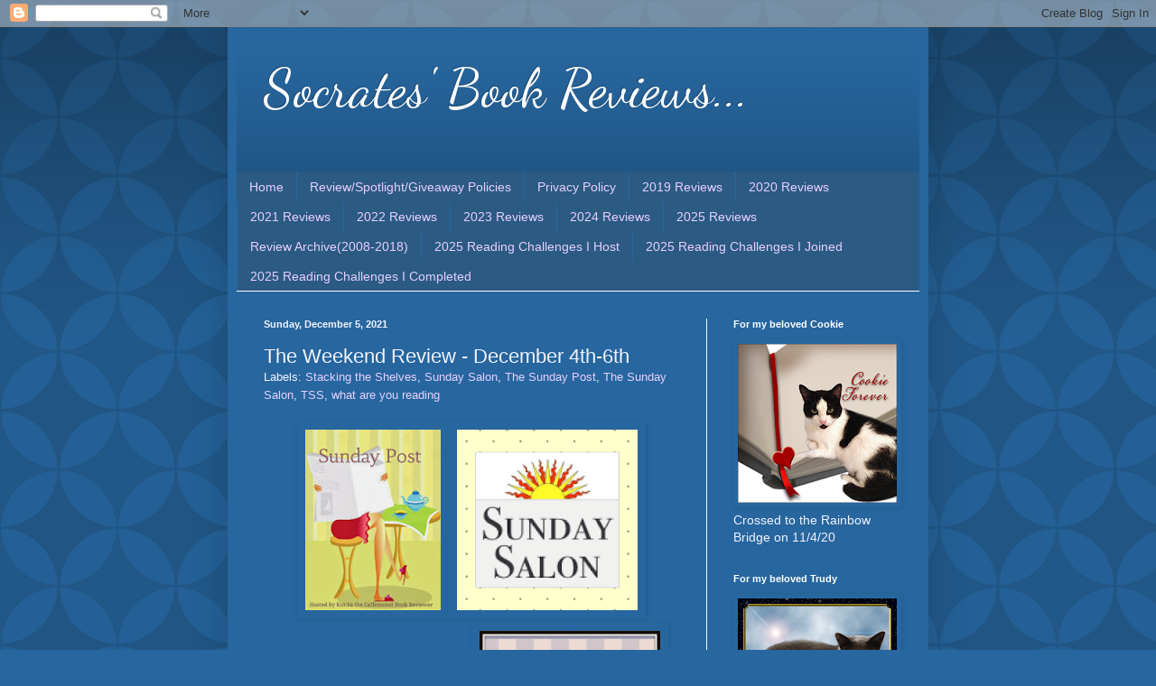

--- FILE ---
content_type: text/html; charset=UTF-8
request_url: https://socratesbookreviews.blogspot.com/2021/12/the-weekend-review-december-4th-6th.html
body_size: 34439
content:
<!DOCTYPE html>
<html class='v2' dir='ltr' xmlns='http://www.w3.org/1999/xhtml' xmlns:b='http://www.google.com/2005/gml/b' xmlns:data='http://www.google.com/2005/gml/data' xmlns:expr='http://www.google.com/2005/gml/expr'>
<head>
<link href='https://www.blogger.com/static/v1/widgets/4128112664-css_bundle_v2.css' rel='stylesheet' type='text/css'/>
<meta content='width=1100' name='viewport'/>
<meta content='text/html; charset=UTF-8' http-equiv='Content-Type'/>
<meta content='blogger' name='generator'/>
<link href='https://socratesbookreviews.blogspot.com/favicon.ico' rel='icon' type='image/x-icon'/>
<link href='http://socratesbookreviews.blogspot.com/2021/12/the-weekend-review-december-4th-6th.html' rel='canonical'/>
<link rel="alternate" type="application/atom+xml" title="   Socrates&#39; Book Reviews... - Atom" href="https://socratesbookreviews.blogspot.com/feeds/posts/default" />
<link rel="alternate" type="application/rss+xml" title="   Socrates&#39; Book Reviews... - RSS" href="https://socratesbookreviews.blogspot.com/feeds/posts/default?alt=rss" />
<link rel="service.post" type="application/atom+xml" title="   Socrates&#39; Book Reviews... - Atom" href="https://www.blogger.com/feeds/4212778319280550447/posts/default" />

<link rel="alternate" type="application/atom+xml" title="   Socrates&#39; Book Reviews... - Atom" href="https://socratesbookreviews.blogspot.com/feeds/2800976679011687647/comments/default" />
<!--Can't find substitution for tag [blog.ieCssRetrofitLinks]-->
<link href='https://blogger.googleusercontent.com/img/b/R29vZ2xl/AVvXsEjYWA9Ss1uvqLA3mkGxxNg9PZ-lmi66eoyYhTH43yzHihyphenhyphen-qIM1DTa4o6vVSYDyhZbK0lIaT1YIsJOQ-egqQbDBiRjf7T_sOs9WA-c-E6NgQLZPtrrr_Squj4XIF5-jsMb54hfYMi3IyPRs/s200/the+sunday+post.jpg' rel='image_src'/>
<meta content='http://socratesbookreviews.blogspot.com/2021/12/the-weekend-review-december-4th-6th.html' property='og:url'/>
<meta content='The Weekend Review - December 4th-6th' property='og:title'/>
<meta content='' property='og:description'/>
<meta content='https://blogger.googleusercontent.com/img/b/R29vZ2xl/AVvXsEjYWA9Ss1uvqLA3mkGxxNg9PZ-lmi66eoyYhTH43yzHihyphenhyphen-qIM1DTa4o6vVSYDyhZbK0lIaT1YIsJOQ-egqQbDBiRjf7T_sOs9WA-c-E6NgQLZPtrrr_Squj4XIF5-jsMb54hfYMi3IyPRs/w1200-h630-p-k-no-nu/the+sunday+post.jpg' property='og:image'/>
<title>   Socrates' Book Reviews...: The Weekend Review - December 4th-6th</title>
<style type='text/css'>@font-face{font-family:'Dancing Script';font-style:normal;font-weight:400;font-display:swap;src:url(//fonts.gstatic.com/s/dancingscript/v29/If2cXTr6YS-zF4S-kcSWSVi_sxjsohD9F50Ruu7BMSo3Rep8hNX6plRPjLo.woff2)format('woff2');unicode-range:U+0102-0103,U+0110-0111,U+0128-0129,U+0168-0169,U+01A0-01A1,U+01AF-01B0,U+0300-0301,U+0303-0304,U+0308-0309,U+0323,U+0329,U+1EA0-1EF9,U+20AB;}@font-face{font-family:'Dancing Script';font-style:normal;font-weight:400;font-display:swap;src:url(//fonts.gstatic.com/s/dancingscript/v29/If2cXTr6YS-zF4S-kcSWSVi_sxjsohD9F50Ruu7BMSo3ROp8hNX6plRPjLo.woff2)format('woff2');unicode-range:U+0100-02BA,U+02BD-02C5,U+02C7-02CC,U+02CE-02D7,U+02DD-02FF,U+0304,U+0308,U+0329,U+1D00-1DBF,U+1E00-1E9F,U+1EF2-1EFF,U+2020,U+20A0-20AB,U+20AD-20C0,U+2113,U+2C60-2C7F,U+A720-A7FF;}@font-face{font-family:'Dancing Script';font-style:normal;font-weight:400;font-display:swap;src:url(//fonts.gstatic.com/s/dancingscript/v29/If2cXTr6YS-zF4S-kcSWSVi_sxjsohD9F50Ruu7BMSo3Sup8hNX6plRP.woff2)format('woff2');unicode-range:U+0000-00FF,U+0131,U+0152-0153,U+02BB-02BC,U+02C6,U+02DA,U+02DC,U+0304,U+0308,U+0329,U+2000-206F,U+20AC,U+2122,U+2191,U+2193,U+2212,U+2215,U+FEFF,U+FFFD;}</style>
<style id='page-skin-1' type='text/css'><!--
/*
-----------------------------------------------
Blogger Template Style
Name:     Simple
Designer: Blogger
URL:      www.blogger.com
----------------------------------------------- */
/* Variable definitions
====================
<Variable name="keycolor" description="Main Color" type="color" default="#66bbdd"/>
<Group description="Page Text" selector="body">
<Variable name="body.font" description="Font" type="font"
default="normal normal 12px Arial, Tahoma, Helvetica, FreeSans, sans-serif"/>
<Variable name="body.text.color" description="Text Color" type="color" default="#222222"/>
</Group>
<Group description="Backgrounds" selector=".body-fauxcolumns-outer">
<Variable name="body.background.color" description="Outer Background" type="color" default="#66bbdd"/>
<Variable name="content.background.color" description="Main Background" type="color" default="#ffffff"/>
<Variable name="header.background.color" description="Header Background" type="color" default="transparent"/>
</Group>
<Group description="Links" selector=".main-outer">
<Variable name="link.color" description="Link Color" type="color" default="#2288bb"/>
<Variable name="link.visited.color" description="Visited Color" type="color" default="#888888"/>
<Variable name="link.hover.color" description="Hover Color" type="color" default="#33aaff"/>
</Group>
<Group description="Blog Title" selector=".header h1">
<Variable name="header.font" description="Font" type="font"
default="normal normal 60px Arial, Tahoma, Helvetica, FreeSans, sans-serif"/>
<Variable name="header.text.color" description="Title Color" type="color" default="#3399bb" />
</Group>
<Group description="Blog Description" selector=".header .description">
<Variable name="description.text.color" description="Description Color" type="color"
default="#777777" />
</Group>
<Group description="Tabs Text" selector=".tabs-inner .widget li a">
<Variable name="tabs.font" description="Font" type="font"
default="normal normal 14px Arial, Tahoma, Helvetica, FreeSans, sans-serif"/>
<Variable name="tabs.text.color" description="Text Color" type="color" default="#999999"/>
<Variable name="tabs.selected.text.color" description="Selected Color" type="color" default="#000000"/>
</Group>
<Group description="Tabs Background" selector=".tabs-outer .PageList">
<Variable name="tabs.background.color" description="Background Color" type="color" default="#f5f5f5"/>
<Variable name="tabs.selected.background.color" description="Selected Color" type="color" default="#eeeeee"/>
</Group>
<Group description="Post Title" selector="h3.post-title, .comments h4">
<Variable name="post.title.font" description="Font" type="font"
default="normal normal 22px Arial, Tahoma, Helvetica, FreeSans, sans-serif"/>
</Group>
<Group description="Date Header" selector=".date-header">
<Variable name="date.header.color" description="Text Color" type="color"
default="#f1f3ff"/>
<Variable name="date.header.background.color" description="Background Color" type="color"
default="transparent"/>
<Variable name="date.header.font" description="Text Font" type="font"
default="normal bold 11px Arial, Tahoma, Helvetica, FreeSans, sans-serif"/>
<Variable name="date.header.padding" description="Date Header Padding" type="string" default="inherit"/>
<Variable name="date.header.letterspacing" description="Date Header Letter Spacing" type="string" default="inherit"/>
<Variable name="date.header.margin" description="Date Header Margin" type="string" default="inherit"/>
</Group>
<Group description="Post Footer" selector=".post-footer">
<Variable name="post.footer.text.color" description="Text Color" type="color" default="#666666"/>
<Variable name="post.footer.background.color" description="Background Color" type="color"
default="#f9f9f9"/>
<Variable name="post.footer.border.color" description="Shadow Color" type="color" default="#eeeeee"/>
</Group>
<Group description="Gadgets" selector="h2">
<Variable name="widget.title.font" description="Title Font" type="font"
default="normal bold 11px Arial, Tahoma, Helvetica, FreeSans, sans-serif"/>
<Variable name="widget.title.text.color" description="Title Color" type="color" default="#000000"/>
<Variable name="widget.alternate.text.color" description="Alternate Color" type="color" default="#999999"/>
</Group>
<Group description="Images" selector=".main-inner">
<Variable name="image.background.color" description="Background Color" type="color" default="#ffffff"/>
<Variable name="image.border.color" description="Border Color" type="color" default="#eeeeee"/>
<Variable name="image.text.color" description="Caption Text Color" type="color" default="#f1f3ff"/>
</Group>
<Group description="Accents" selector=".content-inner">
<Variable name="body.rule.color" description="Separator Line Color" type="color" default="#eeeeee"/>
<Variable name="tabs.border.color" description="Tabs Border Color" type="color" default="#f8f9ff"/>
</Group>
<Variable name="body.background" description="Body Background" type="background"
color="#27669e" default="$(color) none repeat scroll top left"/>
<Variable name="body.background.override" description="Body Background Override" type="string" default=""/>
<Variable name="body.background.gradient.cap" description="Body Gradient Cap" type="url"
default="url(https://resources.blogblog.com/blogblog/data/1kt/simple/gradients_light.png)"/>
<Variable name="body.background.gradient.tile" description="Body Gradient Tile" type="url"
default="url(https://resources.blogblog.com/blogblog/data/1kt/simple/body_gradient_tile_light.png)"/>
<Variable name="content.background.color.selector" description="Content Background Color Selector" type="string" default=".content-inner"/>
<Variable name="content.padding" description="Content Padding" type="length" default="10px" min="0" max="100px"/>
<Variable name="content.padding.horizontal" description="Content Horizontal Padding" type="length" default="10px" min="0" max="100px"/>
<Variable name="content.shadow.spread" description="Content Shadow Spread" type="length" default="40px" min="0" max="100px"/>
<Variable name="content.shadow.spread.webkit" description="Content Shadow Spread (WebKit)" type="length" default="5px" min="0" max="100px"/>
<Variable name="content.shadow.spread.ie" description="Content Shadow Spread (IE)" type="length" default="10px" min="0" max="100px"/>
<Variable name="main.border.width" description="Main Border Width" type="length" default="0" min="0" max="10px"/>
<Variable name="header.background.gradient" description="Header Gradient" type="url" default="none"/>
<Variable name="header.shadow.offset.left" description="Header Shadow Offset Left" type="length" default="-1px" min="-50px" max="50px"/>
<Variable name="header.shadow.offset.top" description="Header Shadow Offset Top" type="length" default="-1px" min="-50px" max="50px"/>
<Variable name="header.shadow.spread" description="Header Shadow Spread" type="length" default="1px" min="0" max="100px"/>
<Variable name="header.padding" description="Header Padding" type="length" default="30px" min="0" max="100px"/>
<Variable name="header.border.size" description="Header Border Size" type="length" default="1px" min="0" max="10px"/>
<Variable name="header.bottom.border.size" description="Header Bottom Border Size" type="length" default="0" min="0" max="10px"/>
<Variable name="header.border.horizontalsize" description="Header Horizontal Border Size" type="length" default="0" min="0" max="10px"/>
<Variable name="description.text.size" description="Description Text Size" type="string" default="140%"/>
<Variable name="tabs.margin.top" description="Tabs Margin Top" type="length" default="0" min="0" max="100px"/>
<Variable name="tabs.margin.side" description="Tabs Side Margin" type="length" default="30px" min="0" max="100px"/>
<Variable name="tabs.background.gradient" description="Tabs Background Gradient" type="url"
default="url(https://resources.blogblog.com/blogblog/data/1kt/simple/gradients_light.png)"/>
<Variable name="tabs.border.width" description="Tabs Border Width" type="length" default="1px" min="0" max="10px"/>
<Variable name="tabs.bevel.border.width" description="Tabs Bevel Border Width" type="length" default="1px" min="0" max="10px"/>
<Variable name="post.margin.bottom" description="Post Bottom Margin" type="length" default="25px" min="0" max="100px"/>
<Variable name="image.border.small.size" description="Image Border Small Size" type="length" default="2px" min="0" max="10px"/>
<Variable name="image.border.large.size" description="Image Border Large Size" type="length" default="5px" min="0" max="10px"/>
<Variable name="page.width.selector" description="Page Width Selector" type="string" default=".region-inner"/>
<Variable name="page.width" description="Page Width" type="string" default="auto"/>
<Variable name="main.section.margin" description="Main Section Margin" type="length" default="15px" min="0" max="100px"/>
<Variable name="main.padding" description="Main Padding" type="length" default="15px" min="0" max="100px"/>
<Variable name="main.padding.top" description="Main Padding Top" type="length" default="30px" min="0" max="100px"/>
<Variable name="main.padding.bottom" description="Main Padding Bottom" type="length" default="30px" min="0" max="100px"/>
<Variable name="paging.background"
color="#27669e"
description="Background of blog paging area" type="background"
default="transparent none no-repeat scroll top center"/>
<Variable name="footer.bevel" description="Bevel border length of footer" type="length" default="0" min="0" max="10px"/>
<Variable name="mobile.background.overlay" description="Mobile Background Overlay" type="string"
default="transparent none repeat scroll top left"/>
<Variable name="mobile.background.size" description="Mobile Background Size" type="string" default="auto"/>
<Variable name="mobile.button.color" description="Mobile Button Color" type="color" default="#ffffff" />
<Variable name="startSide" description="Side where text starts in blog language" type="automatic" default="left"/>
<Variable name="endSide" description="Side where text ends in blog language" type="automatic" default="right"/>
*/
/* Content
----------------------------------------------- */
body {
font: normal normal 14px Arial, Tahoma, Helvetica, FreeSans, sans-serif;
color: #f1f3ff;
background: #27669e url(//themes.googleusercontent.com/image?id=0BwVBOzw_-hbMODkzNDVjYTEtYzNiYi00YjRkLThkZjAtOGM0MGI5NzRhZjM4) repeat scroll top left;
padding: 0 40px 40px 40px;
}
html body .region-inner {
min-width: 0;
max-width: 100%;
width: auto;
}
h2 {
font-size: 22px;
}
a:link {
text-decoration:none;
color: #e6d0ff;
}
a:visited {
text-decoration:none;
color: #3dc67d;
}
a:hover {
text-decoration:underline;
color: #ffffff;
}
.body-fauxcolumn-outer .fauxcolumn-inner {
background: transparent none repeat scroll top left;
_background-image: none;
}
.body-fauxcolumn-outer .cap-top {
position: absolute;
z-index: 1;
height: 400px;
width: 100%;
}
.body-fauxcolumn-outer .cap-top .cap-left {
width: 100%;
background: transparent url(//www.blogblog.com/1kt/simple/gradients_deep.png) repeat-x scroll top left;
_background-image: none;
}
.content-outer {
-moz-box-shadow: 0 0 40px rgba(0, 0, 0, .15);
-webkit-box-shadow: 0 0 5px rgba(0, 0, 0, .15);
-goog-ms-box-shadow: 0 0 10px #333333;
box-shadow: 0 0 40px rgba(0, 0, 0, .15);
margin-bottom: 1px;
}
.content-inner {
padding: 10px 10px;
}
.content-inner {
background-color: #27669e;
}
/* Header
----------------------------------------------- */
.header-outer {
background: transparent url(//www.blogblog.com/1kt/simple/gradients_deep.png) repeat-x scroll 0 -400px;
_background-image: none;
}
.Header h1 {
font: normal normal 60px Dancing Script;
color: #ffffff;
text-shadow: -1px -1px 1px rgba(0, 0, 0, .2);
}
.Header h1 a {
color: #ffffff;
}
.Header .description {
font-size: 140%;
color: #ffffff;
}
.header-inner .Header .titlewrapper {
padding: 22px 30px;
}
.header-inner .Header .descriptionwrapper {
padding: 0 30px;
}
/* Tabs
----------------------------------------------- */
.tabs-inner .section:first-child {
border-top: 0 solid #ffffff;
}
.tabs-inner .section:first-child ul {
margin-top: -0;
border-top: 0 solid #ffffff;
border-left: 0 solid #ffffff;
border-right: 0 solid #ffffff;
}
.tabs-inner .widget ul {
background: #2b5a83 none repeat-x scroll 0 -800px;
_background-image: none;
border-bottom: 1px solid #ffffff;
margin-top: 1px;
margin-left: -30px;
margin-right: -30px;
}
.tabs-inner .widget li a {
display: inline-block;
padding: .6em 1em;
font: normal normal 14px Arial, Tahoma, Helvetica, FreeSans, sans-serif;
color: #e6d0ff;
border-left: 1px solid #27669e;
border-right: 0 solid #ffffff;
}
.tabs-inner .widget li:first-child a {
border-left: none;
}
.tabs-inner .widget li.selected a, .tabs-inner .widget li a:hover {
color: #ffffff;
background-color: #2f5576;
text-decoration: none;
}
/* Columns
----------------------------------------------- */
.main-outer {
border-top: 0 solid #f8f9ff;
}
.fauxcolumn-left-outer .fauxcolumn-inner {
border-right: 1px solid #f8f9ff;
}
.fauxcolumn-right-outer .fauxcolumn-inner {
border-left: 1px solid #f8f9ff;
}
/* Headings
----------------------------------------------- */
div.widget > h2,
div.widget h2.title {
margin: 0 0 1em 0;
font: normal bold 11px Arial, Tahoma, Helvetica, FreeSans, sans-serif;
color: #ffffff;
}
/* Widgets
----------------------------------------------- */
.widget .zippy {
color: #9e9e9e;
text-shadow: 2px 2px 1px rgba(0, 0, 0, .1);
}
.widget .popular-posts ul {
list-style: none;
}
/* Posts
----------------------------------------------- */
h2.date-header {
font: normal bold 11px Arial, Tahoma, Helvetica, FreeSans, sans-serif;
}
.date-header span {
background-color: transparent;
color: #f1f3ff;
padding: inherit;
letter-spacing: inherit;
margin: inherit;
}
.main-inner {
padding-top: 30px;
padding-bottom: 30px;
}
.main-inner .column-center-inner {
padding: 0 15px;
}
.main-inner .column-center-inner .section {
margin: 0 15px;
}
.post {
margin: 0 0 25px 0;
}
h3.post-title, .comments h4 {
font: normal normal 22px Arial, Tahoma, Helvetica, FreeSans, sans-serif;
margin: .75em 0 0;
}
.post-body {
font-size: 110%;
line-height: 1.4;
position: relative;
}
.post-body img, .post-body .tr-caption-container, .Profile img, .Image img,
.BlogList .item-thumbnail img {
padding: 4px;
background: #27669e;
border: 1px solid #27669e;
-moz-box-shadow: 1px 1px 5px rgba(0, 0, 0, .1);
-webkit-box-shadow: 1px 1px 5px rgba(0, 0, 0, .1);
box-shadow: 1px 1px 5px rgba(0, 0, 0, .1);
}
.post-body img, .post-body .tr-caption-container {
padding: 8px;
}
.post-body .tr-caption-container {
color: #4f4f4f;
}
.post-body .tr-caption-container img {
padding: 0;
background: transparent;
border: none;
-moz-box-shadow: 0 0 0 rgba(0, 0, 0, .1);
-webkit-box-shadow: 0 0 0 rgba(0, 0, 0, .1);
box-shadow: 0 0 0 rgba(0, 0, 0, .1);
}
.post-header {
margin: 0 0 1.5em;
line-height: 1.6;
font-size: 90%;
}
.post-footer {
margin: 20px -2px 0;
padding: 5px 10px;
color: #cfd0ef;
background-color: #296091;
border-bottom: 1px solid transparent;
line-height: 1.6;
font-size: 90%;
}
#comments .comment-author {
padding-top: 1.5em;
border-top: 1px solid #f8f9ff;
background-position: 0 1.5em;
}
#comments .comment-author:first-child {
padding-top: 0;
border-top: none;
}
.avatar-image-container {
margin: .2em 0 0;
}
#comments .avatar-image-container img {
border: 1px solid #27669e;
}
/* Comments
----------------------------------------------- */
.comments .comments-content .icon.blog-author {
background-repeat: no-repeat;
background-image: url([data-uri]);
}
.comments .comments-content .loadmore a {
border-top: 1px solid #9e9e9e;
border-bottom: 1px solid #9e9e9e;
}
.comments .comment-thread.inline-thread {
background-color: #296091;
}
.comments .continue {
border-top: 2px solid #9e9e9e;
}
/* Accents
---------------------------------------------- */
.section-columns td.columns-cell {
border-left: 1px solid #f8f9ff;
}
.blog-pager {
background: transparent none no-repeat scroll top center;
}
.blog-pager-older-link, .home-link,
.blog-pager-newer-link {
background-color: #27669e;
padding: 5px;
}
.footer-outer {
border-top: 0 dashed #bbbbbb;
}
/* Mobile
----------------------------------------------- */
body.mobile  {
background-size: auto;
}
.mobile .body-fauxcolumn-outer {
background: transparent none repeat scroll top left;
}
.mobile .body-fauxcolumn-outer .cap-top {
background-size: 100% auto;
}
.mobile .content-outer {
-webkit-box-shadow: 0 0 3px rgba(0, 0, 0, .15);
box-shadow: 0 0 3px rgba(0, 0, 0, .15);
}
.mobile .tabs-inner .widget ul {
margin-left: 0;
margin-right: 0;
}
.mobile .post {
margin: 0;
}
.mobile .main-inner .column-center-inner .section {
margin: 0;
}
.mobile .date-header span {
padding: 0.1em 10px;
margin: 0 -10px;
}
.mobile h3.post-title {
margin: 0;
}
.mobile .blog-pager {
background: transparent none no-repeat scroll top center;
}
.mobile .footer-outer {
border-top: none;
}
.mobile .main-inner, .mobile .footer-inner {
background-color: #27669e;
}
.mobile-index-contents {
color: #f1f3ff;
}
.mobile-link-button {
background-color: #e6d0ff;
}
.mobile-link-button a:link, .mobile-link-button a:visited {
color: #27669e;
}
.mobile .tabs-inner .section:first-child {
border-top: none;
}
.mobile .tabs-inner .PageList .widget-content {
background-color: #2f5576;
color: #ffffff;
border-top: 1px solid #ffffff;
border-bottom: 1px solid #ffffff;
}
.mobile .tabs-inner .PageList .widget-content .pagelist-arrow {
border-left: 1px solid #ffffff;
}

--></style>
<style id='template-skin-1' type='text/css'><!--
body {
min-width: 776px;
}
.content-outer, .content-fauxcolumn-outer, .region-inner {
min-width: 776px;
max-width: 776px;
_width: 776px;
}
.main-inner .columns {
padding-left: 0px;
padding-right: 236px;
}
.main-inner .fauxcolumn-center-outer {
left: 0px;
right: 236px;
/* IE6 does not respect left and right together */
_width: expression(this.parentNode.offsetWidth -
parseInt("0px") -
parseInt("236px") + 'px');
}
.main-inner .fauxcolumn-left-outer {
width: 0px;
}
.main-inner .fauxcolumn-right-outer {
width: 236px;
}
.main-inner .column-left-outer {
width: 0px;
right: 100%;
margin-left: -0px;
}
.main-inner .column-right-outer {
width: 236px;
margin-right: -236px;
}
#layout {
min-width: 0;
}
#layout .content-outer {
min-width: 0;
width: 800px;
}
#layout .region-inner {
min-width: 0;
width: auto;
}
--></style>
<script async='async' data-cfasync='false' data-shr-siteid='208c045fdb7432beca08ae2797bb5649' src='//apps.shareaholic.com/assets/pub/shareaholic.js' type='text/javascript'></script><meta content='7dFYlb2RWVeq7u7Cw1Hn' name='follow_it-verification-code'/>
<link href='https://www.blogger.com/dyn-css/authorization.css?targetBlogID=4212778319280550447&amp;zx=d20dbc47-2511-44b6-9c11-cdd5aa9c822c' media='none' onload='if(media!=&#39;all&#39;)media=&#39;all&#39;' rel='stylesheet'/><noscript><link href='https://www.blogger.com/dyn-css/authorization.css?targetBlogID=4212778319280550447&amp;zx=d20dbc47-2511-44b6-9c11-cdd5aa9c822c' rel='stylesheet'/></noscript>
<meta name='google-adsense-platform-account' content='ca-host-pub-1556223355139109'/>
<meta name='google-adsense-platform-domain' content='blogspot.com'/>

</head>
<body class='loading'>
<div class='navbar section' id='navbar'><div class='widget Navbar' data-version='1' id='Navbar1'><script type="text/javascript">
    function setAttributeOnload(object, attribute, val) {
      if(window.addEventListener) {
        window.addEventListener('load',
          function(){ object[attribute] = val; }, false);
      } else {
        window.attachEvent('onload', function(){ object[attribute] = val; });
      }
    }
  </script>
<div id="navbar-iframe-container"></div>
<script type="text/javascript" src="https://apis.google.com/js/platform.js"></script>
<script type="text/javascript">
      gapi.load("gapi.iframes:gapi.iframes.style.bubble", function() {
        if (gapi.iframes && gapi.iframes.getContext) {
          gapi.iframes.getContext().openChild({
              url: 'https://www.blogger.com/navbar/4212778319280550447?po\x3d2800976679011687647\x26origin\x3dhttps://socratesbookreviews.blogspot.com',
              where: document.getElementById("navbar-iframe-container"),
              id: "navbar-iframe"
          });
        }
      });
    </script><script type="text/javascript">
(function() {
var script = document.createElement('script');
script.type = 'text/javascript';
script.src = '//pagead2.googlesyndication.com/pagead/js/google_top_exp.js';
var head = document.getElementsByTagName('head')[0];
if (head) {
head.appendChild(script);
}})();
</script>
</div></div>
<div class='body-fauxcolumns'>
<div class='fauxcolumn-outer body-fauxcolumn-outer'>
<div class='cap-top'>
<div class='cap-left'></div>
<div class='cap-right'></div>
</div>
<div class='fauxborder-left'>
<div class='fauxborder-right'></div>
<div class='fauxcolumn-inner'>
</div>
</div>
<div class='cap-bottom'>
<div class='cap-left'></div>
<div class='cap-right'></div>
</div>
</div>
</div>
<div class='content'>
<div class='content-fauxcolumns'>
<div class='fauxcolumn-outer content-fauxcolumn-outer'>
<div class='cap-top'>
<div class='cap-left'></div>
<div class='cap-right'></div>
</div>
<div class='fauxborder-left'>
<div class='fauxborder-right'></div>
<div class='fauxcolumn-inner'>
</div>
</div>
<div class='cap-bottom'>
<div class='cap-left'></div>
<div class='cap-right'></div>
</div>
</div>
</div>
<div class='content-outer'>
<div class='content-cap-top cap-top'>
<div class='cap-left'></div>
<div class='cap-right'></div>
</div>
<div class='fauxborder-left content-fauxborder-left'>
<div class='fauxborder-right content-fauxborder-right'></div>
<div class='content-inner'>
<header>
<div class='header-outer'>
<div class='header-cap-top cap-top'>
<div class='cap-left'></div>
<div class='cap-right'></div>
</div>
<div class='fauxborder-left header-fauxborder-left'>
<div class='fauxborder-right header-fauxborder-right'></div>
<div class='region-inner header-inner'>
<div class='header section' id='header'><div class='widget Header' data-version='1' id='Header1'>
<div id='header-inner'>
<div class='titlewrapper'>
<h1 class='title'>
<a href='https://socratesbookreviews.blogspot.com/'>
   Socrates' Book Reviews...
</a>
</h1>
</div>
<div class='descriptionwrapper'>
<p class='description'><span>
</span></p>
</div>
</div>
</div></div>
</div>
</div>
<div class='header-cap-bottom cap-bottom'>
<div class='cap-left'></div>
<div class='cap-right'></div>
</div>
</div>
</header>
<div class='tabs-outer'>
<div class='tabs-cap-top cap-top'>
<div class='cap-left'></div>
<div class='cap-right'></div>
</div>
<div class='fauxborder-left tabs-fauxborder-left'>
<div class='fauxborder-right tabs-fauxborder-right'></div>
<div class='region-inner tabs-inner'>
<div class='tabs section' id='crosscol'><div class='widget PageList' data-version='1' id='PageList1'>
<h2>Completed 2013 Reading Challenges</h2>
<div class='widget-content'>
<ul>
<li>
<a href='https://socratesbookreviews.blogspot.com/'>Home</a>
</li>
<li>
<a href='http://socratesbookreviews.blogspot.com/p/review-policy.html'>Review/Spotlight/Giveaway Policies</a>
</li>
<li>
<a href='https://socratesbookreviews.blogspot.com/p/this-policy-was-last-updated-52318_92.html'>Privacy Policy</a>
</li>
<li>
<a href='https://socratesbookreviews.blogspot.com/p/2019-reviews.html'>2019 Reviews</a>
</li>
<li>
<a href='https://socratesbookreviews.blogspot.com/p/2020-reviews.html'>2020 Reviews</a>
</li>
<li>
<a href='https://socratesbookreviews.blogspot.com/p/2021-reviews.html'>2021 Reviews</a>
</li>
<li>
<a href='https://socratesbookreviews.blogspot.com/p/2022-reviews.html'>2022 Reviews</a>
</li>
<li>
<a href='https://socratesbookreviews.blogspot.com/p/2023-reviews.html'>2023 Reviews</a>
</li>
<li>
<a href='https://socratesbookreviews.blogspot.com/p/2024-reviews.html'>2024 Reviews</a>
</li>
<li>
<a href='https://socratesbookreviews.blogspot.com/p/2025-reviews.html'>2025 Reviews</a>
</li>
<li>
<a href='https://socratesbookreviews.blogspot.com/p/review-archive.html'>Review Archive(2008-2018)</a>
</li>
<li>
<a href='https://socratesbookreviews.blogspot.com/p/2025-reading-challenges-i-host.html'>2025 Reading Challenges I Host</a>
</li>
<li>
<a href='https://socratesbookreviews.blogspot.com/p/2025-reading-challenges-i-joined.html'>2025 Reading Challenges I Joined</a>
</li>
<li>
<a href='https://socratesbookreviews.blogspot.com/p/2025-reading-challenges-i-completed.html'>2025 Reading Challenges I Completed</a>
</li>
</ul>
<div class='clear'></div>
</div>
</div></div>
<div class='tabs no-items section' id='crosscol-overflow'></div>
</div>
</div>
<div class='tabs-cap-bottom cap-bottom'>
<div class='cap-left'></div>
<div class='cap-right'></div>
</div>
</div>
<div class='main-outer'>
<div class='main-cap-top cap-top'>
<div class='cap-left'></div>
<div class='cap-right'></div>
</div>
<div class='fauxborder-left main-fauxborder-left'>
<div class='fauxborder-right main-fauxborder-right'></div>
<div class='region-inner main-inner'>
<div class='columns fauxcolumns'>
<div class='fauxcolumn-outer fauxcolumn-center-outer'>
<div class='cap-top'>
<div class='cap-left'></div>
<div class='cap-right'></div>
</div>
<div class='fauxborder-left'>
<div class='fauxborder-right'></div>
<div class='fauxcolumn-inner'>
</div>
</div>
<div class='cap-bottom'>
<div class='cap-left'></div>
<div class='cap-right'></div>
</div>
</div>
<div class='fauxcolumn-outer fauxcolumn-left-outer'>
<div class='cap-top'>
<div class='cap-left'></div>
<div class='cap-right'></div>
</div>
<div class='fauxborder-left'>
<div class='fauxborder-right'></div>
<div class='fauxcolumn-inner'>
</div>
</div>
<div class='cap-bottom'>
<div class='cap-left'></div>
<div class='cap-right'></div>
</div>
</div>
<div class='fauxcolumn-outer fauxcolumn-right-outer'>
<div class='cap-top'>
<div class='cap-left'></div>
<div class='cap-right'></div>
</div>
<div class='fauxborder-left'>
<div class='fauxborder-right'></div>
<div class='fauxcolumn-inner'>
</div>
</div>
<div class='cap-bottom'>
<div class='cap-left'></div>
<div class='cap-right'></div>
</div>
</div>
<!-- corrects IE6 width calculation -->
<div class='columns-inner'>
<div class='column-center-outer'>
<div class='column-center-inner'>
<div class='main section' id='main'><div class='widget Blog' data-version='1' id='Blog1'>
<div class='blog-posts hfeed'>

          <div class="date-outer">
        
<h2 class='date-header'><span>Sunday, December 5, 2021</span></h2>

          <div class="date-posts">
        
<div class='post-outer'>
<div class='post hentry' itemprop='blogPost' itemscope='itemscope' itemtype='http://schema.org/BlogPosting'>
<meta content='https://blogger.googleusercontent.com/img/b/R29vZ2xl/AVvXsEjYWA9Ss1uvqLA3mkGxxNg9PZ-lmi66eoyYhTH43yzHihyphenhyphen-qIM1DTa4o6vVSYDyhZbK0lIaT1YIsJOQ-egqQbDBiRjf7T_sOs9WA-c-E6NgQLZPtrrr_Squj4XIF5-jsMb54hfYMi3IyPRs/s200/the+sunday+post.jpg' itemprop='image_url'/>
<meta content='4212778319280550447' itemprop='blogId'/>
<meta content='2800976679011687647' itemprop='postId'/>
<a name='2800976679011687647'></a>
<h3 class='post-title entry-title' itemprop='name'>
The Weekend Review - December 4th-6th
</h3>
<div class='post-header'>
<div class='post-header-line-1'><span class='post-labels'>
Labels:
<a href='https://socratesbookreviews.blogspot.com/search/label/Stacking%20the%20Shelves' rel='tag'>Stacking the Shelves</a>,
<a href='https://socratesbookreviews.blogspot.com/search/label/Sunday%20Salon' rel='tag'>Sunday Salon</a>,
<a href='https://socratesbookreviews.blogspot.com/search/label/The%20Sunday%20Post' rel='tag'>The Sunday Post</a>,
<a href='https://socratesbookreviews.blogspot.com/search/label/The%20Sunday%20Salon' rel='tag'>The Sunday Salon</a>,
<a href='https://socratesbookreviews.blogspot.com/search/label/TSS' rel='tag'>TSS</a>,
<a href='https://socratesbookreviews.blogspot.com/search/label/what%20are%20you%20reading' rel='tag'>what are you reading</a>
</span>
</div>
</div>
<div class='post-body entry-content' id='post-body-2800976679011687647' itemprop='description articleBody'>
<center>
<a href="https://blogger.googleusercontent.com/img/b/R29vZ2xl/AVvXsEjYWA9Ss1uvqLA3mkGxxNg9PZ-lmi66eoyYhTH43yzHihyphenhyphen-qIM1DTa4o6vVSYDyhZbK0lIaT1YIsJOQ-egqQbDBiRjf7T_sOs9WA-c-E6NgQLZPtrrr_Squj4XIF5-jsMb54hfYMi3IyPRs/s1600/the+sunday+post.jpg"><img border="0" src="https://blogger.googleusercontent.com/img/b/R29vZ2xl/AVvXsEjYWA9Ss1uvqLA3mkGxxNg9PZ-lmi66eoyYhTH43yzHihyphenhyphen-qIM1DTa4o6vVSYDyhZbK0lIaT1YIsJOQ-egqQbDBiRjf7T_sOs9WA-c-E6NgQLZPtrrr_Squj4XIF5-jsMb54hfYMi3IyPRs/s200/the+sunday+post.jpg" /></a><a href="https://blogger.googleusercontent.com/img/b/R29vZ2xl/AVvXsEjWuCpqbZpHoteSyLAkCl1hIknGVmIPMtScIyMcQuQD5bcKvLEkzhA4-gzN51cUqnKK-NdOpMYNurrxx6IkouU12ix6fBKZGVaUXy7AOAV5trf5Vfn0Ny8gzBnRXC3Wg6eNiODQKZsTBDrF/s1600/Untitled+design-16.png"><img src="https://blogger.googleusercontent.com/img/b/R29vZ2xl/AVvXsEjWuCpqbZpHoteSyLAkCl1hIknGVmIPMtScIyMcQuQD5bcKvLEkzhA4-gzN51cUqnKK-NdOpMYNurrxx6IkouU12ix6fBKZGVaUXy7AOAV5trf5Vfn0Ny8gzBnRXC3Wg6eNiODQKZsTBDrF/s200/Untitled+design-16.png" width="200" /></a><a href="https://blogger.googleusercontent.com/img/b/R29vZ2xl/AVvXsEjhJhgRtov9mBqswSW_UMqnubIXJrPjXCGpGS_lpXz9_xIu7KlWAyh2_YiqFxsmj90XwqzdcKht_RpzBAWXWbLbZm-0HcYUDBdPMgSNeDkJMCShRyeZSKJXLfv_sPsgXb3Tno72hr6GM8ut/s768/Marlene-StackingShelvesFinal-768x524.jpg"><img height="136" src="https://blogger.googleusercontent.com/img/b/R29vZ2xl/AVvXsEjhJhgRtov9mBqswSW_UMqnubIXJrPjXCGpGS_lpXz9_xIu7KlWAyh2_YiqFxsmj90XwqzdcKht_RpzBAWXWbLbZm-0HcYUDBdPMgSNeDkJMCShRyeZSKJXLfv_sPsgXb3Tno72hr6GM8ut/w200-h136/Marlene-StackingShelvesFinal-768x524.jpg" width="200" /></a><a href="https://blogger.googleusercontent.com/img/b/R29vZ2xl/AVvXsEjEN3FxUNPIJLvOJi-W1Lc1z5WHgVDMBNZSdBPGEUoWCJvURnTkSCjz4yD8QGkRBh3jxpzJrz14vD9FEhYoSXTjGuS8ltrMaBp8pWR8A5fUZthD_ytVbOFLEHNjbsXi27lgyWfCgyflhlNN/s1600/It%2527s+Monday%2521+What+Are+You+Reading+2015.jpg"><img border="0" src="https://blogger.googleusercontent.com/img/b/R29vZ2xl/AVvXsEjEN3FxUNPIJLvOJi-W1Lc1z5WHgVDMBNZSdBPGEUoWCJvURnTkSCjz4yD8QGkRBh3jxpzJrz14vD9FEhYoSXTjGuS8ltrMaBp8pWR8A5fUZthD_ytVbOFLEHNjbsXi27lgyWfCgyflhlNN/s200/It%2527s+Monday%2521+What+Are+You+Reading+2015.jpg" /></a>
</center>
<br />
<br />
<br />
<br />

The Sunday Post is a weekly meme hosted by <a href="http://www.caffeinatedbookreviewer.com/">Kimba the Caffeinated Book Reviewer</a> ~ It's a chance to share news~ A post to recap the past week on your blog, showcase books and things we have received and share news about what is coming up on our blog for the week ahead.<br />
<br />
If you'd like to participate with The Sunday Salon, it is now being hosted by Deb at <a href="https://readerbuzz.blogspot.com/">Readerbuzz</a>.<br />
<br />
It&#8217;s Monday!  What Are You Reading is a meme with a new host! &nbsp;It's now being hosted by Kathryn at <a href="https://thebookdate.wordpress.com/">Book Date</a>. This is where we share what we read this past week, what we hope to read this week&#8230;. and anything in between!  This is a great way to plan out your reading week and see what others are currently reading as well&#8230; you never know where that next &#8220;must read&#8221; book will come from!<br />
<br />
I'm also linking to&nbsp; Stacking The Shelves which is hosted by <a href="https://www.readingreality.net/">Reading Reality</a>.<br />
<br />
<a name="more"></a><br /><span style="font-family: arial;">Hi Everyone!&nbsp;&nbsp;</span><div><br /></div><div><span style="font-family: arial;">It's been a fairly quiet week.&nbsp; The weather in Florida has been nice which gave me some more time for listening to audio books.&nbsp;</span></div><div><span style="font-family: arial;"><br /></span></div><div><span style="font-family: arial;">Last Monday was my birthday.&nbsp; My husband took me out for dinner.&nbsp; I got a beautiful new pocketbook, a new Kindle Paperwhite and a new Kindle Fire.&nbsp; I did well this year 😁&nbsp; I can't wait to start playing with them.&nbsp;&nbsp;</span></div><div><span style="font-family: arial;"><br /></span></div><div><span style="font-family: arial;">I finished two books this week.&nbsp; Not too bad.&nbsp; I joined a few challenges hosted by others - Alphabet Soup, Literary Escapes, Cloak &amp; Dagger and Craving for Cozies.&nbsp; There are still two more I want to join that I joined last year - The Backlist Reader and The European Reading Challenge.&nbsp; I don't know if those hosts will be hosting again, but I'll be on the lookout for them.&nbsp; Even though I haven't completed all my challenges, I still enjoy doing them.&nbsp; I think I might actually complete my Goodreads challenge this year, but I still have a few more to read.</span></div><div><span style="font-family: arial;"><br /></span></div><div><span style="font-family: arial;">I just started watching a show on the National Geographic channel "The Hot Zone:&nbsp; Anthrax".&nbsp; It stars Daniel Dae Kim and Tony Goldwyn.&nbsp; Pretty good so far.&nbsp; We'll see how it goes.&nbsp; I recorded a bunch of Hallmark movies but haven't had a chance to watch them yet.&nbsp; Honestly, I've been more interested in reading these days.</span></div><div><span style="font-family: arial;"><br /></span></div><div><span style="font-family: arial;">So, I'm writing this on Saturday (December 4th).&nbsp; This is "Gotcha Day" for Cookie and Oreo.&nbsp; I can't believe it's been a year since we adopted them.&nbsp; My oldest, Kit, still isn't thrilled but they keep trying to win her over.&nbsp; Cookie and Oreo are still close sisters.</span></div><div><span style="font-family: arial;"><br /></span></div><div><span style="font-family: arial;"><br /></span></div><div><div class="separator" style="clear: both; text-align: center;"><a href="https://blogger.googleusercontent.com/img/a/AVvXsEirCYP6CXJRz9GRVSLlq9XPOxMes3KNW-2WbZo-IgQqAgigy3PAWWj-HLlVL4EgliofJzGbjGhIGSTfq_GKv8oo8Mfc8gx1OnNL9YhuPXAftiZLbb0yAuGQe2fBetKMcj3CiBg6ezbyRbjR27DFCe3E4dD-WOgtnjtw6ZN10LiblvOG9YjHyCQdmKMyZQ=s2048" style="margin-left: 1em; margin-right: 1em;"><img border="0" data-original-height="2048" data-original-width="1536" height="320" src="https://blogger.googleusercontent.com/img/a/AVvXsEirCYP6CXJRz9GRVSLlq9XPOxMes3KNW-2WbZo-IgQqAgigy3PAWWj-HLlVL4EgliofJzGbjGhIGSTfq_GKv8oo8Mfc8gx1OnNL9YhuPXAftiZLbb0yAuGQe2fBetKMcj3CiBg6ezbyRbjR27DFCe3E4dD-WOgtnjtw6ZN10LiblvOG9YjHyCQdmKMyZQ=s320" width="240" /></a></div><br /><div class="separator" style="clear: both; text-align: center;"><br /></div><div class="separator" style="clear: both; text-align: center;"><br /></div></div><div><span style="font-family: arial;">Not much else is going on around here.&nbsp; What's new with you?&nbsp; I hope everyone has a great week.&nbsp; Take care and stay safe.</span></div><div><br /></div><div><br /></div><div><div><br /></div><div><span style="font-family: arial;"><br /></span></div><div><br /></div><div><div><div><div style="text-align: center;"><span style="font-family: arial; font-size: large;"><b>Blog Tours/Spotlights/Reviews/Giveaways&nbsp;</b></span></div>
<div style="text-align: center;">
<span><b><span style="font-family: arial; font-size: large;">I Hosted</span></b> </span></div><div style="text-align: center;"><br /></div><div style="text-align: left;"><span style="font-size: large;"><div style="font-family: arial; font-size: medium;"><div><div><div>Monday:&nbsp; <a href="https://socratesbookreviews.blogspot.com/2021/11/spotlight-murder-in-christmas-tree-lot.html">Spotlight:&nbsp; Murder in the Christmas Tree Lot by Judith Gonda (Blog Tour/Tour-Wide Giveaway)</a></div><div><br /></div><div>Tuesday:&nbsp; <a href="https://socratesbookreviews.blogspot.com/2021/11/spotlight-adventure-cat-crazy-cat-lady.html">Spotlight:&nbsp; Adventure Cat by Mollie Hunt (Blog Tour/Tour-Wide Giveaway)</a></div><div><br /></div><div>Wednesday:&nbsp; <a href="https://socratesbookreviews.blogspot.com/2021/12/spotlight-you-cant-candle-truth.html">Spotlight:&nbsp; You Can't Candle the Truth by Sarah E. Burr (Blog Tour/Tour-Wide Giveaway)</a></div><div><br /></div><div>Thursday:&nbsp; <a href="https://socratesbookreviews.blogspot.com/2021/12/spotlight-bear-wee-grudge-shamelessly.html">Spotlight:&nbsp; Bear A Wee Grudge by Meg Macy (Blog Tour/Tour-Wide Giveaway)</a></div><div><br /></div><div>Friday:&nbsp; <a href="https://socratesbookreviews.blogspot.com/2021/12/review-yours-for-christmas-by-susan.html">Review:&nbsp; Yours for Christmas by Susan Mallery</a></div><div><br /></div><div>Saturday:&nbsp; <a href="https://socratesbookreviews.blogspot.com/2021/12/spotlight-where-light-shines-through.html">Spotlight:&nbsp; Where the Light Shines Through by Kathleen Bailey (Blog Tour)</a></div><div><br /></div></div><div><div><div><br /></div></div></div></div></div></span></div></div><div style="text-align: left;"><span style="font-family: arial;">
<div style="text-align: center;">
<span style="font-size: large;"><b>Blog Tours/Spotlights/Reviews/Giveaways Coming Up Next Week</b></span></div><div style="text-align: center;"><span style="font-size: large;"><b><br /></b></span></div><div style="text-align: left;">Monday:&nbsp; Review:&nbsp; A Plus One for Murder by Laura Bradford (Blog Tour)</div><div style="text-align: left;"><br /></div><div style="text-align: left;">Tuesday:&nbsp; Review:&nbsp; Nanny Dearest by Flora Collins (Blog Tour)</div><div style="text-align: left;"><br /></div><div style="text-align: left;">Wednesday:&nbsp; Spotlight:&nbsp; Pride, Prejudice and Peril by Katie Oliver (Blog Tour)</div><div style="text-align: left;"><br /></div><div style="text-align: left;"><b><span style="font-size: x-large;">Posts last week:</span></b></div></span></div><div><br /></div><div><span style="font-family: arial;">Tuesday:  </span><a href="https://socratesbookreviews.blogspot.com/2021/11/first-chapter-first-paragraph-tuesday_29.html" style="font-family: arial;">First Chapter, First Paragraph/Teaser Tuesdays</a></div>&nbsp;</div><div><span style="font-family: arial;">Friday:&nbsp; </span><span style="font-family: arial;"><a href="https://socratesbookreviews.blogspot.com/2021/12/feline-friday-and-friendly-fill-ins.html">Friendly Fill Ins&nbsp;and Feline Fridays</a></span></div><div><br /></div><div><span style="font-family: arial;">Friday:&nbsp; </span><a href="https://socratesbookreviews.blogspot.com/2021/12/book-beginnings-on-fridaysthe-friday-56.html" style="font-family: arial;">The Friday 56/Book Beginnings on Friday&nbsp;</a></div><div><div><br /></div><div><br /></div>
 
  <span><div style="text-align: left;"><b><span style="font-family: inherit; font-size: x-large;">I'm currently reading...</span></b></div><div style="text-align: left;"><b><span style="font-family: inherit; font-size: x-large;"><br /></span></b></div><br /><div style="text-align: center;"><a href="https://blogger.googleusercontent.com/img/b/R29vZ2xl/AVvXsEjIQdeJ46V3xLOffTnb5gt_ByI4bQZVONK5-f8Cn87pszeKbkiEmcO6X5OPyBNhWnY6KZmHWyThC6rcsjJqDycOeCoYGyuocg1l44Vj8vnHGL6g_795CaLSkANxA-g3n5S26iErU7E91Z-g/s400/Secret+of+Snow.jpg"><img height="320" src="https://blogger.googleusercontent.com/img/b/R29vZ2xl/AVvXsEjIQdeJ46V3xLOffTnb5gt_ByI4bQZVONK5-f8Cn87pszeKbkiEmcO6X5OPyBNhWnY6KZmHWyThC6rcsjJqDycOeCoYGyuocg1l44Vj8vnHGL6g_795CaLSkANxA-g3n5S26iErU7E91Z-g/w211-h320/Secret+of+Snow.jpg" width="211" /></a></div>
    
   <div style="text-align: left;"><b><span style="font-family: inherit; font-size: x-large;"><br /></span></b></div><div style="text-align: left;"><b><span style="font-family: inherit; font-size: x-large;">I finished reading ...</span></b></div><div style="text-align: left;"><b><span style="font-size: x-large;"><br /></span></b></div>

<center> <a href="https://blogger.googleusercontent.com/img/b/R29vZ2xl/AVvXsEiWW2ZEmwDCfB3CATOlYrED5IbIWITH9xgzZTjEpGZQtcJPpoLbm2io6S5vWsVQTrL1XjKKAd-7LfKSlF-Vz2xTDrzOk8iKLANfrpfq5wiBREj8Sf7N5zyIX2G2UBwa8FwYBoCY3epXpgaJ/s475/Nanny+Dearest.jpg"><img src="https://blogger.googleusercontent.com/img/b/R29vZ2xl/AVvXsEiWW2ZEmwDCfB3CATOlYrED5IbIWITH9xgzZTjEpGZQtcJPpoLbm2io6S5vWsVQTrL1XjKKAd-7LfKSlF-Vz2xTDrzOk8iKLANfrpfq5wiBREj8Sf7N5zyIX2G2UBwa8FwYBoCY3epXpgaJ/w132-h200/Nanny+Dearest.jpg" /></a><a href="https://blogger.googleusercontent.com/img/a/AVvXsEhNUZeTwslzlAeO0AgT3U0bvPSpyKdIcjGd2MC4Ot9gKV8cj_h7BqQdZ0TaREYuMLAjDFcHKJzo6_twCi4M4WhlFvfEGIFcjrjrJOWXc25qCVX3w4aiFO4ez2VHpEwtLxZOd5VxFXLOhKggh6u5vVX1Z4EpiyMiiEVnlA13k-_0X5KHHoKkjc6ugHPOlA=s475"><img src="https://blogger.googleusercontent.com/img/a/AVvXsEhNUZeTwslzlAeO0AgT3U0bvPSpyKdIcjGd2MC4Ot9gKV8cj_h7BqQdZ0TaREYuMLAjDFcHKJzo6_twCi4M4WhlFvfEGIFcjrjrJOWXc25qCVX3w4aiFO4ez2VHpEwtLxZOd5VxFXLOhKggh6u5vVX1Z4EpiyMiiEVnlA13k-_0X5KHHoKkjc6ugHPOlA=s200" /></a></center></span></div></div></div>
    
    
    
    <div><span><br /></span></div><div><span><br /></span></div><span style="font-family: inherit; font-size: x-large;"><b>
    
 
I'm planning to read one of these next...</b></span><div><br /></div><div><br /><span><center>  <a href="https://blogger.googleusercontent.com/img/b/R29vZ2xl/AVvXsEj8SF1b-tjFYEzkHdq6KeX94peiq8rEEY4DgFrvXZbLPQPx4NMOXn6c6FKCMdT0qawCbCpy-Dz-4ETnDQbf6agJSYdOWnEpuj-kXFQIfTZedEeDJl1NdLTfCagdoI7-d8rdwA37SWDFHduT/s475/A+Zen+for+Murder.jpg"><img src="https://blogger.googleusercontent.com/img/b/R29vZ2xl/AVvXsEj8SF1b-tjFYEzkHdq6KeX94peiq8rEEY4DgFrvXZbLPQPx4NMOXn6c6FKCMdT0qawCbCpy-Dz-4ETnDQbf6agJSYdOWnEpuj-kXFQIfTZedEeDJl1NdLTfCagdoI7-d8rdwA37SWDFHduT/s200/A+Zen+for+Murder.jpg" /></a><a href="https://blogger.googleusercontent.com/img/b/R29vZ2xl/AVvXsEgV9fZj2iRjwWDOU0PCHqA3WwdBFax_Emyge2WU5x5cGnSSwQFts1bJazFkF7bd-y4wLdA5T2z2OPwUDar5ageiUnMRxm_jfe8lg3b_d75hbtJU2f11XjVYATo5sFwr6BC6i6ZdGA-VrirR/s400/New+Year+Kiss+with+his+cinderella.jpg"><img src="https://blogger.googleusercontent.com/img/b/R29vZ2xl/AVvXsEgV9fZj2iRjwWDOU0PCHqA3WwdBFax_Emyge2WU5x5cGnSSwQFts1bJazFkF7bd-y4wLdA5T2z2OPwUDar5ageiUnMRxm_jfe8lg3b_d75hbtJU2f11XjVYATo5sFwr6BC6i6ZdGA-VrirR/s200/New+Year+Kiss+with+his+cinderella.jpg" /></a></center>
  
  </span></div><div style="text-align: left;"><b><span style="font-family: arial; font-size: large;"><br /></span></b></div><div class="separator" style="clear: both; text-align: center;"><div style="text-align: left;"><b><span style="font-size: x-large;">I'm listening to...</span></b></div><div style="text-align: left;"><br /></div><div class="separator" style="clear: both; text-align: center;"><a href="https://blogger.googleusercontent.com/img/a/AVvXsEgGxiJia4wb7uaVCRZFs8HCmejFl35Swss879DVbMXz9OoM8fiwMGaxZvN0ix56vReE9K4YhuQan2ETMJUyipXODaaTRuQ4t0p8bfBzTzZVPqyRtzuhRnf-rWOhJ0s0NMjNJoGGZjzHEiA-4V1rQRDYw86ndc0kaCdn_1WrAGRtjjEBoAJV3Q5w7u02PQ=s318" style="margin-left: 1em; margin-right: 1em;"><img border="0" data-original-height="318" data-original-width="318" height="320" src="https://blogger.googleusercontent.com/img/a/AVvXsEgGxiJia4wb7uaVCRZFs8HCmejFl35Swss879DVbMXz9OoM8fiwMGaxZvN0ix56vReE9K4YhuQan2ETMJUyipXODaaTRuQ4t0p8bfBzTzZVPqyRtzuhRnf-rWOhJ0s0NMjNJoGGZjzHEiA-4V1rQRDYw86ndc0kaCdn_1WrAGRtjjEBoAJV3Q5w7u02PQ=w320-h320" width="320" /></a></div><br /><div style="text-align: left;"><br /></div><div style="text-align: left;"><br /></div><div style="text-align: left;"><b><b><span style="font-size: large;"><b><div><div style="text-align: center;"><b><b><span style="font-size: large;"><b><span style="font-size: large;">Here are this week's Kindle freebie haul. They were freebies when I got them, I don't know if they still are.  Always make sure to check they are still free before buying. The prices change quickly.&nbsp;&nbsp;</span></b></span></b></b></div>
<div style="text-align: center;"><span style="font-size: x-large; font-weight: 700;"><br /></span></div>
  
 
<center><a href="https://blogger.googleusercontent.com/img/a/AVvXsEg3iXlrowVsSgfCSXsRyrXPbbz_EZNUpVxfpe2at2hJtn3F0KWpQBmeBi8r7ZK8ZW6VDkYVutR599SwrS6V0uWc8orysHsCyf1DgaRrFaH7Re5uti5v5PSpcQPMu3s8Vb0XQTlzYdOuEiMZubS2cooIIGa-aKMpPPHenatD_GHt2_EC6K7kZRuYpmkRVw=s475"><img src="https://blogger.googleusercontent.com/img/a/AVvXsEg3iXlrowVsSgfCSXsRyrXPbbz_EZNUpVxfpe2at2hJtn3F0KWpQBmeBi8r7ZK8ZW6VDkYVutR599SwrS6V0uWc8orysHsCyf1DgaRrFaH7Re5uti5v5PSpcQPMu3s8Vb0XQTlzYdOuEiMZubS2cooIIGa-aKMpPPHenatD_GHt2_EC6K7kZRuYpmkRVw=s200" /></a><a href="https://blogger.googleusercontent.com/img/a/AVvXsEiAyWCyOLleuvXSR4LF2q1KJxf7tP0wFKGiMOAmhHCSm6jlR01i8Ec5zRTZ306adO3XOE8atlKMs7OiNHYS40CxpdDZZq2x1aUuGPagEhDY7Yzy_H55pIacJVbz2F-1_3uhrdLjXJCptCUje3WSShakje1jgsSu1gkKmvVlGFajYKjF1e8wCroCcoV3jA=s475"><img src="https://blogger.googleusercontent.com/img/a/AVvXsEiAyWCyOLleuvXSR4LF2q1KJxf7tP0wFKGiMOAmhHCSm6jlR01i8Ec5zRTZ306adO3XOE8atlKMs7OiNHYS40CxpdDZZq2x1aUuGPagEhDY7Yzy_H55pIacJVbz2F-1_3uhrdLjXJCptCUje3WSShakje1jgsSu1gkKmvVlGFajYKjF1e8wCroCcoV3jA=s200" /></a><a href="https://blogger.googleusercontent.com/img/a/AVvXsEhyWlpLmQBI_VbmhAvPTolXj91am5gkinG8TB_aZxQCKRghHaFdBXv2F7RylVbGW299pXipC3-HrPOmr20RmM2Cp1ysS3MacnMoPYhhgInM-jeuh9RG1anWmxj3iOOUC_pyMr9W6WGa8Wc4_rWaA6Eym9tFgfysMpuhc_zh6Zh18wyZvPe5XRjqkdke4g=s475"><img src="https://blogger.googleusercontent.com/img/a/AVvXsEhyWlpLmQBI_VbmhAvPTolXj91am5gkinG8TB_aZxQCKRghHaFdBXv2F7RylVbGW299pXipC3-HrPOmr20RmM2Cp1ysS3MacnMoPYhhgInM-jeuh9RG1anWmxj3iOOUC_pyMr9W6WGa8Wc4_rWaA6Eym9tFgfysMpuhc_zh6Zh18wyZvPe5XRjqkdke4g=s200" /></a><a href="https://blogger.googleusercontent.com/img/a/AVvXsEi-q4mDMmzWBIg9dcJBbReREQCp5ElIUNdzMu6OlW_n3QNVE89DCWBrTV3reFZCKvKRKdVjZXkZpVpr4-mWBidzxAGQ1MopYN6WxNF4KjghDuwq2HcnKNHO1WwfGT2Ji9rkb9h6nlX4nt3XJ78bM0NuQMXEmoi0dlkFvpY2eKOK9RI_wLFkwGEx8cvCcA=s475"><img src="https://blogger.googleusercontent.com/img/a/AVvXsEi-q4mDMmzWBIg9dcJBbReREQCp5ElIUNdzMu6OlW_n3QNVE89DCWBrTV3reFZCKvKRKdVjZXkZpVpr4-mWBidzxAGQ1MopYN6WxNF4KjghDuwq2HcnKNHO1WwfGT2Ji9rkb9h6nlX4nt3XJ78bM0NuQMXEmoi0dlkFvpY2eKOK9RI_wLFkwGEx8cvCcA=s200" /></a><a href="https://blogger.googleusercontent.com/img/a/AVvXsEhi8EzBnfUa3KV4lAjbgEwYC_6MLJ9GQndH45eml3uoCheDkGgEcl83AeueTVnHB3KdBI68lhN9TBAvThvyq-jDhEhbNNVRsmbLpAsPsXHbvFGGAWMCSgvrTwG1cddQ0cxP_aJL-oHihkPGhn2B5qQ0zNArR6Rjg53w7EN7qilDKJF1RGXTJ0NsIPz_fQ=s475"><img src="https://blogger.googleusercontent.com/img/a/AVvXsEhi8EzBnfUa3KV4lAjbgEwYC_6MLJ9GQndH45eml3uoCheDkGgEcl83AeueTVnHB3KdBI68lhN9TBAvThvyq-jDhEhbNNVRsmbLpAsPsXHbvFGGAWMCSgvrTwG1cddQ0cxP_aJL-oHihkPGhn2B5qQ0zNArR6Rjg53w7EN7qilDKJF1RGXTJ0NsIPz_fQ=s200" /></a></center>
   
  
  <div style="text-align: center;"><br /></div><center><span style="font-size: large;"><b><br /></b></span></center><center><span style="font-size: large;"><b>Blog Tours and Reviews coming up soon...</b></span><br />
<br />
<br />
</center>

<center><a href="https://blogger.googleusercontent.com/img/b/R29vZ2xl/AVvXsEjHoM1etnTgq34YuNV9n44LKyus4mBEuTvvogrYghI0L0c5AWpeIfDWXyLoISL4IrHs0cVe87D3cMWjODUkpE3h8iZqvvOnDugDvUS9IGDNaPZTfOXNqhdU6ug66xkgBd72BPM994LMJwlg/s475/Oy+Vey+Maria.jpg"><img src="https://blogger.googleusercontent.com/img/b/R29vZ2xl/AVvXsEjHoM1etnTgq34YuNV9n44LKyus4mBEuTvvogrYghI0L0c5AWpeIfDWXyLoISL4IrHs0cVe87D3cMWjODUkpE3h8iZqvvOnDugDvUS9IGDNaPZTfOXNqhdU6ug66xkgBd72BPM994LMJwlg/s200/Oy+Vey+Maria.jpg" /></a><a href="https://blogger.googleusercontent.com/img/b/R29vZ2xl/AVvXsEhd_u5tkJ5j4WgRCrwoG-rpx-PFOq2p3N1V3CakLcxlhQAHVMcpXgnBvnWiqeBb-PCS_xI6iIjfxRTQiYVw0J7VdLr9T_Uqf9M8Bvug86SjmZjt9STTCMXQ3vxZS3qcnpUNgZ9jZND9aX8T/s400/Little+Girl+Gone.jpg"><img src="https://blogger.googleusercontent.com/img/b/R29vZ2xl/AVvXsEhd_u5tkJ5j4WgRCrwoG-rpx-PFOq2p3N1V3CakLcxlhQAHVMcpXgnBvnWiqeBb-PCS_xI6iIjfxRTQiYVw0J7VdLr9T_Uqf9M8Bvug86SjmZjt9STTCMXQ3vxZS3qcnpUNgZ9jZND9aX8T/s200/Little+Girl+Gone.jpg" /></a><a href="https://blogger.googleusercontent.com/img/b/R29vZ2xl/AVvXsEjyDWMamouXVu2rdzuscoNcT5D8JDn1X-_qzWStMzDz85u1FdEq50Cxn1_FAk4CVgUnFaiRiwDMxWJa21K-DW10JhTsKPeF2GTbFfSuBim3eCSRTblTL8vDvSqWzk-oVTa1f9T2IQ7pqRw5/s475/My+Darling+Husban.jpg"><img src="https://blogger.googleusercontent.com/img/b/R29vZ2xl/AVvXsEjyDWMamouXVu2rdzuscoNcT5D8JDn1X-_qzWStMzDz85u1FdEq50Cxn1_FAk4CVgUnFaiRiwDMxWJa21K-DW10JhTsKPeF2GTbFfSuBim3eCSRTblTL8vDvSqWzk-oVTa1f9T2IQ7pqRw5/s200/My+Darling+Husban.jpg" /></a></center>
</div></b></span></b></b></div></div>
<div style='clear: both;'></div>
</div>
<div class='post-footer'>
<div class='post-footer-line post-footer-line-1'><span class='post-author vcard'>
Posted by
<span class='fn' itemprop='author' itemscope='itemscope' itemtype='http://schema.org/Person'>
<meta content='https://www.blogger.com/profile/13261873308731564886' itemprop='url'/>
<a href='https://www.blogger.com/profile/13261873308731564886' rel='author' title='author profile'>
<span itemprop='name'>Yvonne</span>
</a>
</span>
</span>
<span class='post-timestamp'>
</span>
<span class='post-comment-link'>
</span>
<span class='post-icons'>
<span class='item-action'>
<a href='https://www.blogger.com/email-post/4212778319280550447/2800976679011687647' title='Email Post'>
<img alt="" class="icon-action" height="13" src="//img1.blogblog.com/img/icon18_email.gif" width="18">
</a>
</span>
<span class='item-control blog-admin pid-1885524319'>
<a href='https://www.blogger.com/post-edit.g?blogID=4212778319280550447&postID=2800976679011687647&from=pencil' title='Edit Post'>
<img alt='' class='icon-action' height='18' src='https://resources.blogblog.com/img/icon18_edit_allbkg.gif' width='18'/>
</a>
</span>
</span>
</div>
<div class='post-footer-line post-footer-line-2'><div class='post-share-buttons goog-inline-block'>
<a class='goog-inline-block share-button sb-email' href='https://www.blogger.com/share-post.g?blogID=4212778319280550447&postID=2800976679011687647&target=email' target='_blank' title='Email This'><span class='share-button-link-text'>Email This</span></a><a class='goog-inline-block share-button sb-blog' href='https://www.blogger.com/share-post.g?blogID=4212778319280550447&postID=2800976679011687647&target=blog' onclick='window.open(this.href, "_blank", "height=270,width=475"); return false;' target='_blank' title='BlogThis!'><span class='share-button-link-text'>BlogThis!</span></a><a class='goog-inline-block share-button sb-twitter' href='https://www.blogger.com/share-post.g?blogID=4212778319280550447&postID=2800976679011687647&target=twitter' target='_blank' title='Share to X'><span class='share-button-link-text'>Share to X</span></a><a class='goog-inline-block share-button sb-facebook' href='https://www.blogger.com/share-post.g?blogID=4212778319280550447&postID=2800976679011687647&target=facebook' onclick='window.open(this.href, "_blank", "height=430,width=640"); return false;' target='_blank' title='Share to Facebook'><span class='share-button-link-text'>Share to Facebook</span></a><a class='goog-inline-block share-button sb-pinterest' href='https://www.blogger.com/share-post.g?blogID=4212778319280550447&postID=2800976679011687647&target=pinterest' target='_blank' title='Share to Pinterest'><span class='share-button-link-text'>Share to Pinterest</span></a>
</div>
</div>
<div class='post-footer-line post-footer-line-3'></div>
</div>
</div>
<div class='comments' id='comments'>
<a name='comments'></a>
<h4>19 comments:</h4>
<div class='comments-content'>
<script async='async' src='' type='text/javascript'></script>
<script type='text/javascript'>
    (function() {
      var items = null;
      var msgs = null;
      var config = {};

// <![CDATA[
      var cursor = null;
      if (items && items.length > 0) {
        cursor = parseInt(items[items.length - 1].timestamp) + 1;
      }

      var bodyFromEntry = function(entry) {
        var text = (entry &&
                    ((entry.content && entry.content.$t) ||
                     (entry.summary && entry.summary.$t))) ||
            '';
        if (entry && entry.gd$extendedProperty) {
          for (var k in entry.gd$extendedProperty) {
            if (entry.gd$extendedProperty[k].name == 'blogger.contentRemoved') {
              return '<span class="deleted-comment">' + text + '</span>';
            }
          }
        }
        return text;
      }

      var parse = function(data) {
        cursor = null;
        var comments = [];
        if (data && data.feed && data.feed.entry) {
          for (var i = 0, entry; entry = data.feed.entry[i]; i++) {
            var comment = {};
            // comment ID, parsed out of the original id format
            var id = /blog-(\d+).post-(\d+)/.exec(entry.id.$t);
            comment.id = id ? id[2] : null;
            comment.body = bodyFromEntry(entry);
            comment.timestamp = Date.parse(entry.published.$t) + '';
            if (entry.author && entry.author.constructor === Array) {
              var auth = entry.author[0];
              if (auth) {
                comment.author = {
                  name: (auth.name ? auth.name.$t : undefined),
                  profileUrl: (auth.uri ? auth.uri.$t : undefined),
                  avatarUrl: (auth.gd$image ? auth.gd$image.src : undefined)
                };
              }
            }
            if (entry.link) {
              if (entry.link[2]) {
                comment.link = comment.permalink = entry.link[2].href;
              }
              if (entry.link[3]) {
                var pid = /.*comments\/default\/(\d+)\?.*/.exec(entry.link[3].href);
                if (pid && pid[1]) {
                  comment.parentId = pid[1];
                }
              }
            }
            comment.deleteclass = 'item-control blog-admin';
            if (entry.gd$extendedProperty) {
              for (var k in entry.gd$extendedProperty) {
                if (entry.gd$extendedProperty[k].name == 'blogger.itemClass') {
                  comment.deleteclass += ' ' + entry.gd$extendedProperty[k].value;
                } else if (entry.gd$extendedProperty[k].name == 'blogger.displayTime') {
                  comment.displayTime = entry.gd$extendedProperty[k].value;
                }
              }
            }
            comments.push(comment);
          }
        }
        return comments;
      };

      var paginator = function(callback) {
        if (hasMore()) {
          var url = config.feed + '?alt=json&v=2&orderby=published&reverse=false&max-results=50';
          if (cursor) {
            url += '&published-min=' + new Date(cursor).toISOString();
          }
          window.bloggercomments = function(data) {
            var parsed = parse(data);
            cursor = parsed.length < 50 ? null
                : parseInt(parsed[parsed.length - 1].timestamp) + 1
            callback(parsed);
            window.bloggercomments = null;
          }
          url += '&callback=bloggercomments';
          var script = document.createElement('script');
          script.type = 'text/javascript';
          script.src = url;
          document.getElementsByTagName('head')[0].appendChild(script);
        }
      };
      var hasMore = function() {
        return !!cursor;
      };
      var getMeta = function(key, comment) {
        if ('iswriter' == key) {
          var matches = !!comment.author
              && comment.author.name == config.authorName
              && comment.author.profileUrl == config.authorUrl;
          return matches ? 'true' : '';
        } else if ('deletelink' == key) {
          return config.baseUri + '/comment/delete/'
               + config.blogId + '/' + comment.id;
        } else if ('deleteclass' == key) {
          return comment.deleteclass;
        }
        return '';
      };

      var replybox = null;
      var replyUrlParts = null;
      var replyParent = undefined;

      var onReply = function(commentId, domId) {
        if (replybox == null) {
          // lazily cache replybox, and adjust to suit this style:
          replybox = document.getElementById('comment-editor');
          if (replybox != null) {
            replybox.height = '250px';
            replybox.style.display = 'block';
            replyUrlParts = replybox.src.split('#');
          }
        }
        if (replybox && (commentId !== replyParent)) {
          replybox.src = '';
          document.getElementById(domId).insertBefore(replybox, null);
          replybox.src = replyUrlParts[0]
              + (commentId ? '&parentID=' + commentId : '')
              + '#' + replyUrlParts[1];
          replyParent = commentId;
        }
      };

      var hash = (window.location.hash || '#').substring(1);
      var startThread, targetComment;
      if (/^comment-form_/.test(hash)) {
        startThread = hash.substring('comment-form_'.length);
      } else if (/^c[0-9]+$/.test(hash)) {
        targetComment = hash.substring(1);
      }

      // Configure commenting API:
      var configJso = {
        'maxDepth': config.maxThreadDepth
      };
      var provider = {
        'id': config.postId,
        'data': items,
        'loadNext': paginator,
        'hasMore': hasMore,
        'getMeta': getMeta,
        'onReply': onReply,
        'rendered': true,
        'initComment': targetComment,
        'initReplyThread': startThread,
        'config': configJso,
        'messages': msgs
      };

      var render = function() {
        if (window.goog && window.goog.comments) {
          var holder = document.getElementById('comment-holder');
          window.goog.comments.render(holder, provider);
        }
      };

      // render now, or queue to render when library loads:
      if (window.goog && window.goog.comments) {
        render();
      } else {
        window.goog = window.goog || {};
        window.goog.comments = window.goog.comments || {};
        window.goog.comments.loadQueue = window.goog.comments.loadQueue || [];
        window.goog.comments.loadQueue.push(render);
      }
    })();
// ]]>
  </script>
<div id='comment-holder'>
<div class="comment-thread toplevel-thread"><ol id="top-ra"><li class="comment" id="c5814134280442221302"><div class="avatar-image-container"><img src="//www.blogger.com/img/blogger_logo_round_35.png" alt=""/></div><div class="comment-block"><div class="comment-header"><cite class="user"><a href="https://www.blogger.com/profile/12126062556416434416" rel="nofollow">Katherine P</a></cite><span class="icon user "></span><span class="datetime secondary-text"><a rel="nofollow" href="https://socratesbookreviews.blogspot.com/2021/12/the-weekend-review-december-4th-6th.html?showComment=1638683360464#c5814134280442221302">December 5, 2021 at 12:49&#8239;AM</a></span></div><p class="comment-content">Love the picture of Cookie and Oreo!  So glad you&#39;ve had nice weather!  Audio books have really been saving me lately though lately I&#39;ve been wanting to read more and tv hasn&#39;t been grabbing me.  I do love the Hallmark Christmas movies though!  Have a wonderful week!</p><span class="comment-actions secondary-text"><a class="comment-reply" target="_self" data-comment-id="5814134280442221302">Reply</a><span class="item-control blog-admin blog-admin pid-1202030602"><a target="_self" href="https://www.blogger.com/comment/delete/4212778319280550447/5814134280442221302">Delete</a></span></span></div><div class="comment-replies"><div id="c5814134280442221302-rt" class="comment-thread inline-thread hidden"><span class="thread-toggle thread-expanded"><span class="thread-arrow"></span><span class="thread-count"><a target="_self">Replies</a></span></span><ol id="c5814134280442221302-ra" class="thread-chrome thread-expanded"><div></div><div id="c5814134280442221302-continue" class="continue"><a class="comment-reply" target="_self" data-comment-id="5814134280442221302">Reply</a></div></ol></div></div><div class="comment-replybox-single" id="c5814134280442221302-ce"></div></li><li class="comment" id="c3394104962846815094"><div class="avatar-image-container"><img src="//blogger.googleusercontent.com/img/b/R29vZ2xl/AVvXsEgGFQJJ3NjPe6Fj1GTgUsNWqJjxIK88OVM59WGkTlHICtdLOAQEPoLkPiU4CxnfdNz9e3DAaTScNxv0yZ-l2DtGwyhAhYYdOTi9wGzLUPsap_yVNIiQubUucF-DRANtLc5eHk0FZshvqhwXVGxu3_XG-t2-YBWwuQKEAA5SD2SBDZXa0w/s45/About%20Billy%20-%20Large.png" alt=""/></div><div class="comment-block"><div class="comment-header"><cite class="user"><a href="https://www.blogger.com/profile/00361704194167828597" rel="nofollow">B.J. Burgess</a></cite><span class="icon user "></span><span class="datetime secondary-text"><a rel="nofollow" href="https://socratesbookreviews.blogspot.com/2021/12/the-weekend-review-december-4th-6th.html?showComment=1638685401211#c3394104962846815094">December 5, 2021 at 1:23&#8239;AM</a></span></div><p class="comment-content">Your cats are adorable! </p><span class="comment-actions secondary-text"><a class="comment-reply" target="_self" data-comment-id="3394104962846815094">Reply</a><span class="item-control blog-admin blog-admin pid-1441457974"><a target="_self" href="https://www.blogger.com/comment/delete/4212778319280550447/3394104962846815094">Delete</a></span></span></div><div class="comment-replies"><div id="c3394104962846815094-rt" class="comment-thread inline-thread hidden"><span class="thread-toggle thread-expanded"><span class="thread-arrow"></span><span class="thread-count"><a target="_self">Replies</a></span></span><ol id="c3394104962846815094-ra" class="thread-chrome thread-expanded"><div></div><div id="c3394104962846815094-continue" class="continue"><a class="comment-reply" target="_self" data-comment-id="3394104962846815094">Reply</a></div></ol></div></div><div class="comment-replybox-single" id="c3394104962846815094-ce"></div></li><li class="comment" id="c7267347350403251849"><div class="avatar-image-container"><img src="//3.bp.blogspot.com/-IqVT0_GzBjw/Z6FoSAHHZ4I/AAAAAAAA_2Q/sPlooQGzaEYYTmeMmzhk2Al0E0e8tA-AQCK4BGAYYCw/s35/Capture%252520square.JPG" alt=""/></div><div class="comment-block"><div class="comment-header"><cite class="user"><a href="https://www.blogger.com/profile/13508430635744720721" rel="nofollow">Marg</a></cite><span class="icon user "></span><span class="datetime secondary-text"><a rel="nofollow" href="https://socratesbookreviews.blogspot.com/2021/12/the-weekend-review-december-4th-6th.html?showComment=1638695212758#c7267347350403251849">December 5, 2021 at 4:06&#8239;AM</a></span></div><p class="comment-content">Happy Birthday!!  I am on the lookout for reading challenges too! I will do the Historical Fiction one (because I am hosting it) and then I need to find more.</p><span class="comment-actions secondary-text"><a class="comment-reply" target="_self" data-comment-id="7267347350403251849">Reply</a><span class="item-control blog-admin blog-admin pid-1082589347"><a target="_self" href="https://www.blogger.com/comment/delete/4212778319280550447/7267347350403251849">Delete</a></span></span></div><div class="comment-replies"><div id="c7267347350403251849-rt" class="comment-thread inline-thread hidden"><span class="thread-toggle thread-expanded"><span class="thread-arrow"></span><span class="thread-count"><a target="_self">Replies</a></span></span><ol id="c7267347350403251849-ra" class="thread-chrome thread-expanded"><div></div><div id="c7267347350403251849-continue" class="continue"><a class="comment-reply" target="_self" data-comment-id="7267347350403251849">Reply</a></div></ol></div></div><div class="comment-replybox-single" id="c7267347350403251849-ce"></div></li><li class="comment" id="c4759088613200136338"><div class="avatar-image-container"><img src="//blogger.googleusercontent.com/img/b/R29vZ2xl/AVvXsEj3s5z86DxVlHeeDgeeCsK3MD7yf3sMlU0ExmZrJzLvvPGHVU0EqqNQkDFF19YjOXthf7iVihAol4P3PsotU3K8kyS-PJcEwFMg_DQAoobvctvW6mJpssn8A0CNMPDJXg/s45-c/Readerbuzz+in+Spring.png" alt=""/></div><div class="comment-block"><div class="comment-header"><cite class="user"><a href="https://www.blogger.com/profile/12128529491888701996" rel="nofollow">Deb Nance at Readerbuzz</a></cite><span class="icon user "></span><span class="datetime secondary-text"><a rel="nofollow" href="https://socratesbookreviews.blogspot.com/2021/12/the-weekend-review-december-4th-6th.html?showComment=1638707908130#c4759088613200136338">December 5, 2021 at 7:38&#8239;AM</a></span></div><p class="comment-content">I&#39;m glad you had a good birthday. It&#39;s hard to have a birthday at this busy time of year. You got some fabulous gifts.<br><br>I hope you will read A Zen for Murder next. I like that setting.<br><br>I&#39;m still thinking about challenges for 2022, too.</p><span class="comment-actions secondary-text"><a class="comment-reply" target="_self" data-comment-id="4759088613200136338">Reply</a><span class="item-control blog-admin blog-admin pid-379717137"><a target="_self" href="https://www.blogger.com/comment/delete/4212778319280550447/4759088613200136338">Delete</a></span></span></div><div class="comment-replies"><div id="c4759088613200136338-rt" class="comment-thread inline-thread hidden"><span class="thread-toggle thread-expanded"><span class="thread-arrow"></span><span class="thread-count"><a target="_self">Replies</a></span></span><ol id="c4759088613200136338-ra" class="thread-chrome thread-expanded"><div></div><div id="c4759088613200136338-continue" class="continue"><a class="comment-reply" target="_self" data-comment-id="4759088613200136338">Reply</a></div></ol></div></div><div class="comment-replybox-single" id="c4759088613200136338-ce"></div></li><li class="comment" id="c2908907349132026359"><div class="avatar-image-container"><img src="//blogger.googleusercontent.com/img/b/R29vZ2xl/AVvXsEjCeTQ8P88xslpfVYOCvRXskpeIC91DG4lJNVEibO6-l3Nm9sCQBALX7F8ADohsV5Rm6QJ3tI5YE0Hrxz3TCaFBVe6DCcZ_4fPRTwE3rSAuU4WcB-XEQoi2sTXCwwnjgEs/s45-c/CEF982FE-9A4C-4FF7-92B0-77616C23FA04.jpeg" alt=""/></div><div class="comment-block"><div class="comment-header"><cite class="user"><a href="https://www.blogger.com/profile/03888977858862922561" rel="nofollow">shelleyrae @ book&#39;d out</a></cite><span class="icon user "></span><span class="datetime secondary-text"><a rel="nofollow" href="https://socratesbookreviews.blogspot.com/2021/12/the-weekend-review-december-4th-6th.html?showComment=1638713512990#c2908907349132026359">December 5, 2021 at 9:11&#8239;AM</a></span></div><p class="comment-content">Happy birthday 🥳 what wonderful gifts for you.<br>Now I&#8217;ve got my challenge up I need to start thinking about what else I&#8217;m going to attempt next year.<br><br>Wishing you a great reading week </p><span class="comment-actions secondary-text"><a class="comment-reply" target="_self" data-comment-id="2908907349132026359">Reply</a><span class="item-control blog-admin blog-admin pid-1319903986"><a target="_self" href="https://www.blogger.com/comment/delete/4212778319280550447/2908907349132026359">Delete</a></span></span></div><div class="comment-replies"><div id="c2908907349132026359-rt" class="comment-thread inline-thread hidden"><span class="thread-toggle thread-expanded"><span class="thread-arrow"></span><span class="thread-count"><a target="_self">Replies</a></span></span><ol id="c2908907349132026359-ra" class="thread-chrome thread-expanded"><div></div><div id="c2908907349132026359-continue" class="continue"><a class="comment-reply" target="_self" data-comment-id="2908907349132026359">Reply</a></div></ol></div></div><div class="comment-replybox-single" id="c2908907349132026359-ce"></div></li><li class="comment" id="c5389014119701085762"><div class="avatar-image-container"><img src="//blogger.googleusercontent.com/img/b/R29vZ2xl/AVvXsEhXTVpu1QJFhZRb13I3q-eNLZ7EcFXfcJxqbxdTj4kjI0m55q524yrAxkUXkzF4PZlQGOMw7A5nW9TXv6CoO6dBAdNU97Ybn0mDuCNZvWoSLDKSpq66Tf_zIjhsSnXRT9QfSPLGFaVDAXiE0i2Tr_SiShNqZVxt2ZimcbVdgaoQDF0wjQ/s45/IMG_8045.jpeg" alt=""/></div><div class="comment-block"><div class="comment-header"><cite class="user"><a href="https://www.blogger.com/profile/01649273594176899623" rel="nofollow">Trin Carl</a></cite><span class="icon user "></span><span class="datetime secondary-text"><a rel="nofollow" href="https://socratesbookreviews.blogspot.com/2021/12/the-weekend-review-december-4th-6th.html?showComment=1638717504272#c5389014119701085762">December 5, 2021 at 10:18&#8239;AM</a></span></div><p class="comment-content">Super jelly of your bed&#39;s backboard. I love all things rustic and I&#39;d assume I&#39;d live in a forest if it meant I could have all that wood, artificial or otherwise.  Great cozy mysteries.</p><span class="comment-actions secondary-text"><a class="comment-reply" target="_self" data-comment-id="5389014119701085762">Reply</a><span class="item-control blog-admin blog-admin pid-139774347"><a target="_self" href="https://www.blogger.com/comment/delete/4212778319280550447/5389014119701085762">Delete</a></span></span></div><div class="comment-replies"><div id="c5389014119701085762-rt" class="comment-thread inline-thread hidden"><span class="thread-toggle thread-expanded"><span class="thread-arrow"></span><span class="thread-count"><a target="_self">Replies</a></span></span><ol id="c5389014119701085762-ra" class="thread-chrome thread-expanded"><div></div><div id="c5389014119701085762-continue" class="continue"><a class="comment-reply" target="_self" data-comment-id="5389014119701085762">Reply</a></div></ol></div></div><div class="comment-replybox-single" id="c5389014119701085762-ce"></div></li><li class="comment" id="c2719771864061097422"><div class="avatar-image-container"><img src="//blogger.googleusercontent.com/img/b/R29vZ2xl/AVvXsEheXB19sbygFyh-42OGDGfqhSpiLH44ghvprTo4lR8VT1Os0R9NWNJ-WZXM6jLr_22HeLhXmv-GTi4ZBDQfjQJMjb-fbSxdTJ9duaLECdAerrC7M5DbEA-AlZjaC0zD6w/s45-c/Beach+Me.jpg" alt=""/></div><div class="comment-block"><div class="comment-header"><cite class="user"><a href="https://www.blogger.com/profile/02860483414620371093" rel="nofollow">Aj @ Read All The Things!</a></cite><span class="icon user "></span><span class="datetime secondary-text"><a rel="nofollow" href="https://socratesbookreviews.blogspot.com/2021/12/the-weekend-review-december-4th-6th.html?showComment=1638719916912#c2719771864061097422">December 5, 2021 at 10:58&#8239;AM</a></span></div><p class="comment-content">Happy birthday! And happy gotcha day to the cats. Have a great week!</p><span class="comment-actions secondary-text"><a class="comment-reply" target="_self" data-comment-id="2719771864061097422">Reply</a><span class="item-control blog-admin blog-admin pid-841548528"><a target="_self" href="https://www.blogger.com/comment/delete/4212778319280550447/2719771864061097422">Delete</a></span></span></div><div class="comment-replies"><div id="c2719771864061097422-rt" class="comment-thread inline-thread hidden"><span class="thread-toggle thread-expanded"><span class="thread-arrow"></span><span class="thread-count"><a target="_self">Replies</a></span></span><ol id="c2719771864061097422-ra" class="thread-chrome thread-expanded"><div></div><div id="c2719771864061097422-continue" class="continue"><a class="comment-reply" target="_self" data-comment-id="2719771864061097422">Reply</a></div></ol></div></div><div class="comment-replybox-single" id="c2719771864061097422-ce"></div></li><li class="comment" id="c3157311137334561068"><div class="avatar-image-container"><img src="//www.blogger.com/img/blogger_logo_round_35.png" alt=""/></div><div class="comment-block"><div class="comment-header"><cite class="user"><a href="https://www.blogger.com/profile/09351923715238237269" rel="nofollow">Gretchen</a></cite><span class="icon user "></span><span class="datetime secondary-text"><a rel="nofollow" href="https://socratesbookreviews.blogspot.com/2021/12/the-weekend-review-december-4th-6th.html?showComment=1638723629663#c3157311137334561068">December 5, 2021 at 12:00&#8239;PM</a></span></div><p class="comment-content">It sounds like you had a perfect birthday!  Hope you have had some time to play with your new toys 🙂.<br><br>Our weather has been pretty nice, but it is turning more winterlike today.  It is snowing and blowing.  <br><br>Have a good week!</p><span class="comment-actions secondary-text"><a class="comment-reply" target="_self" data-comment-id="3157311137334561068">Reply</a><span class="item-control blog-admin blog-admin pid-1185944303"><a target="_self" href="https://www.blogger.com/comment/delete/4212778319280550447/3157311137334561068">Delete</a></span></span></div><div class="comment-replies"><div id="c3157311137334561068-rt" class="comment-thread inline-thread hidden"><span class="thread-toggle thread-expanded"><span class="thread-arrow"></span><span class="thread-count"><a target="_self">Replies</a></span></span><ol id="c3157311137334561068-ra" class="thread-chrome thread-expanded"><div></div><div id="c3157311137334561068-continue" class="continue"><a class="comment-reply" target="_self" data-comment-id="3157311137334561068">Reply</a></div></ol></div></div><div class="comment-replybox-single" id="c3157311137334561068-ce"></div></li><li class="comment" id="c7850115880370466265"><div class="avatar-image-container"><img src="//blogger.googleusercontent.com/img/b/R29vZ2xl/AVvXsEjzhDXS4kHt0i6skdFeBcz1Qg6VDHtspbdou06hPD7JEc8ubKpFUH5JniVwoNO9xOdCUl1r843FqUF-MypuKjeLMq94pAXDuQg7G4-7PUAPO6AoF_2X2ci47lPBQukM4vc/s45-c/lrs+on+9-3.jpg" alt=""/></div><div class="comment-block"><div class="comment-header"><cite class="user"><a href="https://www.blogger.com/profile/00101090217639410913" rel="nofollow">Laurel-Rain Snow</a></cite><span class="icon user "></span><span class="datetime secondary-text"><a rel="nofollow" href="https://socratesbookreviews.blogspot.com/2021/12/the-weekend-review-december-4th-6th.html?showComment=1638725467744#c7850115880370466265">December 5, 2021 at 12:31&#8239;PM</a></span></div><p class="comment-content">I had trouble commenting...trying again.<br><br>Cute kitties...and enjoy your new Kindles!<br><br>Here are my </p><span class="comment-actions secondary-text"><a class="comment-reply" target="_self" data-comment-id="7850115880370466265">Reply</a><span class="item-control blog-admin blog-admin pid-1059396501"><a target="_self" href="https://www.blogger.com/comment/delete/4212778319280550447/7850115880370466265">Delete</a></span></span></div><div class="comment-replies"><div id="c7850115880370466265-rt" class="comment-thread inline-thread hidden"><span class="thread-toggle thread-expanded"><span class="thread-arrow"></span><span class="thread-count"><a target="_self">Replies</a></span></span><ol id="c7850115880370466265-ra" class="thread-chrome thread-expanded"><div></div><div id="c7850115880370466265-continue" class="continue"><a class="comment-reply" target="_self" data-comment-id="7850115880370466265">Reply</a></div></ol></div></div><div class="comment-replybox-single" id="c7850115880370466265-ce"></div></li><li class="comment" id="c809722103177701968"><div class="avatar-image-container"><img src="//www.blogger.com/img/blogger_logo_round_35.png" alt=""/></div><div class="comment-block"><div class="comment-header"><cite class="user"><a href="https://www.blogger.com/profile/12263559408792146826" rel="nofollow">pilch92</a></cite><span class="icon user "></span><span class="datetime secondary-text"><a rel="nofollow" href="https://socratesbookreviews.blogspot.com/2021/12/the-weekend-review-december-4th-6th.html?showComment=1638725831567#c809722103177701968">December 5, 2021 at 12:37&#8239;PM</a></span></div><p class="comment-content">Happy Belated Birthday! Glad you had a good one. And Happy Gotcha Day to Oreo and Cookie! XO</p><span class="comment-actions secondary-text"><a class="comment-reply" target="_self" data-comment-id="809722103177701968">Reply</a><span class="item-control blog-admin blog-admin pid-441273616"><a target="_self" href="https://www.blogger.com/comment/delete/4212778319280550447/809722103177701968">Delete</a></span></span></div><div class="comment-replies"><div id="c809722103177701968-rt" class="comment-thread inline-thread hidden"><span class="thread-toggle thread-expanded"><span class="thread-arrow"></span><span class="thread-count"><a target="_self">Replies</a></span></span><ol id="c809722103177701968-ra" class="thread-chrome thread-expanded"><div></div><div id="c809722103177701968-continue" class="continue"><a class="comment-reply" target="_self" data-comment-id="809722103177701968">Reply</a></div></ol></div></div><div class="comment-replybox-single" id="c809722103177701968-ce"></div></li><li class="comment" id="c3477231511518362768"><div class="avatar-image-container"><img src="//blogger.googleusercontent.com/img/b/R29vZ2xl/AVvXsEgP_2qtQurLmOX7gW_K8R0VGllEevDXc50PD0CC7JLU0B9KWbXcrNzSXdUrimocPeHoC2YWnJVgBpKp1GAPW6l-SZ0lCzoBMY9e3WMq31ljHMMiIZ5sg9bwMfq2jRzz7w/s45-c/*" alt=""/></div><div class="comment-block"><div class="comment-header"><cite class="user"><a href="https://www.blogger.com/profile/17515345156687765162" rel="nofollow">Greg</a></cite><span class="icon user "></span><span class="datetime secondary-text"><a rel="nofollow" href="https://socratesbookreviews.blogspot.com/2021/12/the-weekend-review-december-4th-6th.html?showComment=1638731328963#c3477231511518362768">December 5, 2021 at 2:08&#8239;PM</a></span></div><p class="comment-content">Happy birthday!! Sounds like good gifts! :) <br><br>I like the sound of the challenges too- I did Cloak and Dagger a few years ago, I should rejoin. <br><br>My Darling Husband looks good and so does Nanny. <br><br>I hope The secret of Snow is good. The Michigan setting appeals to me... </p><span class="comment-actions secondary-text"><a class="comment-reply" target="_self" data-comment-id="3477231511518362768">Reply</a><span class="item-control blog-admin blog-admin pid-1169931689"><a target="_self" href="https://www.blogger.com/comment/delete/4212778319280550447/3477231511518362768">Delete</a></span></span></div><div class="comment-replies"><div id="c3477231511518362768-rt" class="comment-thread inline-thread hidden"><span class="thread-toggle thread-expanded"><span class="thread-arrow"></span><span class="thread-count"><a target="_self">Replies</a></span></span><ol id="c3477231511518362768-ra" class="thread-chrome thread-expanded"><div></div><div id="c3477231511518362768-continue" class="continue"><a class="comment-reply" target="_self" data-comment-id="3477231511518362768">Reply</a></div></ol></div></div><div class="comment-replybox-single" id="c3477231511518362768-ce"></div></li><li class="comment" id="c4279519912510357878"><div class="avatar-image-container"><img src="//1.bp.blogspot.com/-gXfOgpoESPU/ZWeyb6YUpXI/AAAAAAAAXhI/0nEc05VELDIK9CFkQStDArf8_BEDwhcMQCK4BGAYYCw/s35/IMG_9149.jpg" alt=""/></div><div class="comment-block"><div class="comment-header"><cite class="user"><a href="https://www.blogger.com/profile/13691864361197071517" rel="nofollow">JoAnn</a></cite><span class="icon user "></span><span class="datetime secondary-text"><a rel="nofollow" href="https://socratesbookreviews.blogspot.com/2021/12/the-weekend-review-december-4th-6th.html?showComment=1638737845431#c4279519912510357878">December 5, 2021 at 3:57&#8239;PM</a></span></div><p class="comment-content">Belated birthday wishes! My SIL also celebrated her birthday on Monday. I&#39;m thinking about asking for a kindle fire for Christmas...<br></p><span class="comment-actions secondary-text"><a class="comment-reply" target="_self" data-comment-id="4279519912510357878">Reply</a><span class="item-control blog-admin blog-admin pid-1420091727"><a target="_self" href="https://www.blogger.com/comment/delete/4212778319280550447/4279519912510357878">Delete</a></span></span></div><div class="comment-replies"><div id="c4279519912510357878-rt" class="comment-thread inline-thread hidden"><span class="thread-toggle thread-expanded"><span class="thread-arrow"></span><span class="thread-count"><a target="_self">Replies</a></span></span><ol id="c4279519912510357878-ra" class="thread-chrome thread-expanded"><div></div><div id="c4279519912510357878-continue" class="continue"><a class="comment-reply" target="_self" data-comment-id="4279519912510357878">Reply</a></div></ol></div></div><div class="comment-replybox-single" id="c4279519912510357878-ce"></div></li><li class="comment" id="c2710361078133937609"><div class="avatar-image-container"><img src="//3.bp.blogspot.com/-stulNaMPZEk/ZI9gRlpvfBI/AAAAAAAA0EY/4pV3H0tFdEk-gnV6lYHAJPWZ0sDay6rOQCK4BGAYYCw/s35/Cheryl%252BMalandrinos-1.jpg" alt=""/></div><div class="comment-block"><div class="comment-header"><cite class="user"><a href="https://www.blogger.com/profile/03470069911115912344" rel="nofollow">Cheryl</a></cite><span class="icon user "></span><span class="datetime secondary-text"><a rel="nofollow" href="https://socratesbookreviews.blogspot.com/2021/12/the-weekend-review-december-4th-6th.html?showComment=1638804942207#c2710361078133937609">December 6, 2021 at 10:35&#8239;AM</a></span></div><p class="comment-content">Happy birthday and happy gotcha day to the furry ones. Our two oldest want nothing to do with the two youngest. Different genders probably doesn&#39;t help--oldest are girls and youngest are boys. <br><br>Your holiday books all caught my eye because I am in the mood. Hope you enjoy your reading.<br><br>https://thebookconnectionccm.blogspot.com/2021/12/its-monday-what-are-you-reading-and.html</p><span class="comment-actions secondary-text"><a class="comment-reply" target="_self" data-comment-id="2710361078133937609">Reply</a><span class="item-control blog-admin blog-admin pid-1189391141"><a target="_self" href="https://www.blogger.com/comment/delete/4212778319280550447/2710361078133937609">Delete</a></span></span></div><div class="comment-replies"><div id="c2710361078133937609-rt" class="comment-thread inline-thread hidden"><span class="thread-toggle thread-expanded"><span class="thread-arrow"></span><span class="thread-count"><a target="_self">Replies</a></span></span><ol id="c2710361078133937609-ra" class="thread-chrome thread-expanded"><div></div><div id="c2710361078133937609-continue" class="continue"><a class="comment-reply" target="_self" data-comment-id="2710361078133937609">Reply</a></div></ol></div></div><div class="comment-replybox-single" id="c2710361078133937609-ce"></div></li><li class="comment" id="c850965706713879116"><div class="avatar-image-container"><img src="//4.bp.blogspot.com/-NV0ztK7QS2M/ZK62RvVl51I/AAAAAAAAPzE/EX5hijVLVxIErVJsBUpb_GO7DtmayyVvwCK4BGAYYCw/s35/image_6483441.JPG" alt=""/></div><div class="comment-block"><div class="comment-header"><cite class="user"><a href="https://www.blogger.com/profile/04892279772221757519" rel="nofollow">Jinjer-The Intrepid Angeleno</a></cite><span class="icon user "></span><span class="datetime secondary-text"><a rel="nofollow" href="https://socratesbookreviews.blogspot.com/2021/12/the-weekend-review-december-4th-6th.html?showComment=1638805253820#c850965706713879116">December 6, 2021 at 10:40&#8239;AM</a></span></div><p class="comment-content">Happy belated birthday! Do you prefer the Fire or the Paperwhite and why? I ask because my manager is thinking of getting an e-reader. I have an old, old, old Fire so I am curious about newer generation readers myself!<br><br>Your kitties are too cute. <br></p><span class="comment-actions secondary-text"><a class="comment-reply" target="_self" data-comment-id="850965706713879116">Reply</a><span class="item-control blog-admin blog-admin pid-1968520720"><a target="_self" href="https://www.blogger.com/comment/delete/4212778319280550447/850965706713879116">Delete</a></span></span></div><div class="comment-replies"><div id="c850965706713879116-rt" class="comment-thread inline-thread"><span class="thread-toggle thread-expanded"><span class="thread-arrow"></span><span class="thread-count"><a target="_self">Replies</a></span></span><ol id="c850965706713879116-ra" class="thread-chrome thread-expanded"><div><li class="comment" id="c4778987768849971478"><div class="avatar-image-container"><img src="//blogger.googleusercontent.com/img/b/R29vZ2xl/AVvXsEhHpPhfs0sOCSzMhNOA8EULOvOfbVODYf6UOYrVOH85STO8jPaSSnVFczb3BRoAqPiikt3RyC44N-p_cfNBZvnWDHDc-YZ9DQVvnyrdM-N-c7vufhRIHx9gLXC_6D7jg4k/s45-c/sock1.jpg" alt=""/></div><div class="comment-block"><div class="comment-header"><cite class="user"><a href="https://www.blogger.com/profile/13261873308731564886" rel="nofollow">Yvonne</a></cite><span class="icon user blog-author"></span><span class="datetime secondary-text"><a rel="nofollow" href="https://socratesbookreviews.blogspot.com/2021/12/the-weekend-review-december-4th-6th.html?showComment=1638821279153#c4778987768849971478">December 6, 2021 at 3:07&#8239;PM</a></span></div><p class="comment-content">For reading books, I prefer a Kindle Paperwhite or Kindle Oasis.  The eink that is used is more like reading a physical book.  With the Fire, there is more of a glare but it&#39;s good for reading magazines and doing other things like going online or watching Netflix, etc.<br></p><span class="comment-actions secondary-text"><span class="item-control blog-admin blog-admin pid-1885524319"><a target="_self" href="https://www.blogger.com/comment/delete/4212778319280550447/4778987768849971478">Delete</a></span></span></div><div class="comment-replies"><div id="c4778987768849971478-rt" class="comment-thread inline-thread hidden"><span class="thread-toggle thread-expanded"><span class="thread-arrow"></span><span class="thread-count"><a target="_self">Replies</a></span></span><ol id="c4778987768849971478-ra" class="thread-chrome thread-expanded"><div></div><div id="c4778987768849971478-continue" class="continue"><a class="comment-reply" target="_self" data-comment-id="4778987768849971478">Reply</a></div></ol></div></div><div class="comment-replybox-single" id="c4778987768849971478-ce"></div></li></div><div id="c850965706713879116-continue" class="continue"><a class="comment-reply" target="_self" data-comment-id="850965706713879116">Reply</a></div></ol></div></div><div class="comment-replybox-single" id="c850965706713879116-ce"></div></li><li class="comment" id="c5634659375481006130"><div class="avatar-image-container"><img src="//blogger.googleusercontent.com/img/b/R29vZ2xl/AVvXsEiqfvQGjrVfSGbbUi83Qs2JT0gAR-YiRVmDT15eKTIIztTbQy7QyjOm12BHnDMaYrIpmxormiNAnhi84SyXl3jjr5PZDUHM8EIUCeNdtUqzfkErM-fup5LxpJaj9cJfOA/s45-c/Me+Cropped.jpg" alt=""/></div><div class="comment-block"><div class="comment-header"><cite class="user"><a href="https://www.blogger.com/profile/06168003964595205125" rel="nofollow">Kathy Martin</a></cite><span class="icon user "></span><span class="datetime secondary-text"><a rel="nofollow" href="https://socratesbookreviews.blogspot.com/2021/12/the-weekend-review-december-4th-6th.html?showComment=1638806464368#c5634659375481006130">December 6, 2021 at 11:01&#8239;AM</a></span></div><p class="comment-content">Your weather makes a move to Florida really tempting. How do you keep track of your challenges? I sign up and then forget about them which is sort of useless. Come see my week <a href="https://inside-dog.blogspot.com/2021/12/its-monday-what-are-you-reading.html" rel="nofollow">here</a>. Happy reading!</p><span class="comment-actions secondary-text"><a class="comment-reply" target="_self" data-comment-id="5634659375481006130">Reply</a><span class="item-control blog-admin blog-admin pid-795456808"><a target="_self" href="https://www.blogger.com/comment/delete/4212778319280550447/5634659375481006130">Delete</a></span></span></div><div class="comment-replies"><div id="c5634659375481006130-rt" class="comment-thread inline-thread"><span class="thread-toggle thread-expanded"><span class="thread-arrow"></span><span class="thread-count"><a target="_self">Replies</a></span></span><ol id="c5634659375481006130-ra" class="thread-chrome thread-expanded"><div><li class="comment" id="c7529632213655490775"><div class="avatar-image-container"><img src="//blogger.googleusercontent.com/img/b/R29vZ2xl/AVvXsEhHpPhfs0sOCSzMhNOA8EULOvOfbVODYf6UOYrVOH85STO8jPaSSnVFczb3BRoAqPiikt3RyC44N-p_cfNBZvnWDHDc-YZ9DQVvnyrdM-N-c7vufhRIHx9gLXC_6D7jg4k/s45-c/sock1.jpg" alt=""/></div><div class="comment-block"><div class="comment-header"><cite class="user"><a href="https://www.blogger.com/profile/13261873308731564886" rel="nofollow">Yvonne</a></cite><span class="icon user blog-author"></span><span class="datetime secondary-text"><a rel="nofollow" href="https://socratesbookreviews.blogspot.com/2021/12/the-weekend-review-december-4th-6th.html?showComment=1638821826091#c7529632213655490775">December 6, 2021 at 3:17&#8239;PM</a></span></div><p class="comment-content">I keep track of my challenges on my blog.  I have one page for each challenge.  Then at the top I have a tab for all the challenges and keep track there.  It probably is too much work, but I do enjoy participating in them.  Have a great week!</p><span class="comment-actions secondary-text"><span class="item-control blog-admin blog-admin pid-1885524319"><a target="_self" href="https://www.blogger.com/comment/delete/4212778319280550447/7529632213655490775">Delete</a></span></span></div><div class="comment-replies"><div id="c7529632213655490775-rt" class="comment-thread inline-thread hidden"><span class="thread-toggle thread-expanded"><span class="thread-arrow"></span><span class="thread-count"><a target="_self">Replies</a></span></span><ol id="c7529632213655490775-ra" class="thread-chrome thread-expanded"><div></div><div id="c7529632213655490775-continue" class="continue"><a class="comment-reply" target="_self" data-comment-id="7529632213655490775">Reply</a></div></ol></div></div><div class="comment-replybox-single" id="c7529632213655490775-ce"></div></li></div><div id="c5634659375481006130-continue" class="continue"><a class="comment-reply" target="_self" data-comment-id="5634659375481006130">Reply</a></div></ol></div></div><div class="comment-replybox-single" id="c5634659375481006130-ce"></div></li><li class="comment" id="c3428690723747060384"><div class="avatar-image-container"><img src="//blogger.googleusercontent.com/img/b/R29vZ2xl/AVvXsEhMwt8I4pavjNDagtpisMDBjNXheK90ISgvLT_XZDHs3j7XmDPudsX_oXhWTU2ns1e7g5lnQamxr9tWPvFGDsCx474JrPQ5FRp0jaJMUU6PX3zHvcIM7LHnEUdIl4b9/s45-c/*" alt=""/></div><div class="comment-block"><div class="comment-header"><cite class="user"><a href="https://www.blogger.com/profile/08964951326616144323" rel="nofollow">Kathryn T</a></cite><span class="icon user "></span><span class="datetime secondary-text"><a rel="nofollow" href="https://socratesbookreviews.blogspot.com/2021/12/the-weekend-review-december-4th-6th.html?showComment=1638809938874#c3428690723747060384">December 6, 2021 at 11:58&#8239;AM</a></span></div><p class="comment-content">The Secret of Snow! One I have and am looking forward to reading.</p><span class="comment-actions secondary-text"><a class="comment-reply" target="_self" data-comment-id="3428690723747060384">Reply</a><span class="item-control blog-admin blog-admin pid-819083769"><a target="_self" href="https://www.blogger.com/comment/delete/4212778319280550447/3428690723747060384">Delete</a></span></span></div><div class="comment-replies"><div id="c3428690723747060384-rt" class="comment-thread inline-thread hidden"><span class="thread-toggle thread-expanded"><span class="thread-arrow"></span><span class="thread-count"><a target="_self">Replies</a></span></span><ol id="c3428690723747060384-ra" class="thread-chrome thread-expanded"><div></div><div id="c3428690723747060384-continue" class="continue"><a class="comment-reply" target="_self" data-comment-id="3428690723747060384">Reply</a></div></ol></div></div><div class="comment-replybox-single" id="c3428690723747060384-ce"></div></li><li class="comment" id="c5527114041082204198"><div class="avatar-image-container"><img src="//4.bp.blogspot.com/-RUEYaIVwd2I/ZFbN9nUV_lI/AAAAAAAAW7E/I50-av28LDkqCQYoYWS8UAOvTdi2JtU-wCK4BGAYYCw/s35/334903456_737499564686192_2815932907379440519_n%25281%2529.jpg" alt=""/></div><div class="comment-block"><div class="comment-header"><cite class="user"><a href="https://www.blogger.com/profile/07944760649572042209" rel="nofollow">Cindy</a></cite><span class="icon user "></span><span class="datetime secondary-text"><a rel="nofollow" href="https://socratesbookreviews.blogspot.com/2021/12/the-weekend-review-december-4th-6th.html?showComment=1638822759758#c5527114041082204198">December 6, 2021 at 3:32&#8239;PM</a></span></div><p class="comment-content">I am also joining in on the Alphabet Soup challenge, I am doing the author edition. I am also curious about the Backlist challenge. Although I am doing similar challenges. Have a great week.</p><span class="comment-actions secondary-text"><a class="comment-reply" target="_self" data-comment-id="5527114041082204198">Reply</a><span class="item-control blog-admin blog-admin pid-1457517321"><a target="_self" href="https://www.blogger.com/comment/delete/4212778319280550447/5527114041082204198">Delete</a></span></span></div><div class="comment-replies"><div id="c5527114041082204198-rt" class="comment-thread inline-thread hidden"><span class="thread-toggle thread-expanded"><span class="thread-arrow"></span><span class="thread-count"><a target="_self">Replies</a></span></span><ol id="c5527114041082204198-ra" class="thread-chrome thread-expanded"><div></div><div id="c5527114041082204198-continue" class="continue"><a class="comment-reply" target="_self" data-comment-id="5527114041082204198">Reply</a></div></ol></div></div><div class="comment-replybox-single" id="c5527114041082204198-ce"></div></li></ol><div id="top-continue" class="continue"><a class="comment-reply" target="_self">Add comment</a></div><div class="comment-replybox-thread" id="top-ce"></div><div class="loadmore hidden" data-post-id="2800976679011687647"><a target="_self">Load more...</a></div></div>
</div>
</div>
<p class='comment-footer'>
<div class='comment-form'>
<a name='comment-form'></a>
<p>Thank you for stopping by and visiting my blog!  I always love reading comments and getting to know my readers!<br /><br />After some careful consideration, I&#39;ve decided to become an award-free blog.  Although I appreciate and am honored by each and every award I&#39;ve received, your comments and friendship are enough award for me.  Thank you all so much for your thoughtfulness.<br /><br />Due to way too many spam comments, I disabled the Anonymous User comments.  We&#39;ll see if this works, otherwise I&#39;ll have to go back to word verification.<br /><br /></p>
<a href='https://www.blogger.com/comment/frame/4212778319280550447?po=2800976679011687647&hl=en&saa=85391&origin=https://socratesbookreviews.blogspot.com' id='comment-editor-src'></a>
<iframe allowtransparency='true' class='blogger-iframe-colorize blogger-comment-from-post' frameborder='0' height='410px' id='comment-editor' name='comment-editor' src='' width='100%'></iframe>
<script src='https://www.blogger.com/static/v1/jsbin/4212676325-comment_from_post_iframe.js' type='text/javascript'></script>
<script type='text/javascript'>
      BLOG_CMT_createIframe('https://www.blogger.com/rpc_relay.html');
    </script>
</div>
</p>
<div id='backlinks-container'>
<div id='Blog1_backlinks-container'>
</div>
</div>
</div>
</div>

        </div></div>
      
</div>
<div class='blog-pager' id='blog-pager'>
<span id='blog-pager-newer-link'>
<a class='blog-pager-newer-link' href='https://socratesbookreviews.blogspot.com/2021/12/awww-mondays.html' id='Blog1_blog-pager-newer-link' title='Newer Post'>Newer Post</a>
</span>
<span id='blog-pager-older-link'>
<a class='blog-pager-older-link' href='https://socratesbookreviews.blogspot.com/2021/12/spotlight-where-light-shines-through.html' id='Blog1_blog-pager-older-link' title='Older Post'>Older Post</a>
</span>
<a class='home-link' href='https://socratesbookreviews.blogspot.com/'>Home</a>
</div>
<div class='clear'></div>
<div class='post-feeds'>
<div class='feed-links'>
Subscribe to:
<a class='feed-link' href='https://socratesbookreviews.blogspot.com/feeds/2800976679011687647/comments/default' target='_blank' type='application/atom+xml'>Post Comments (Atom)</a>
</div>
</div>
</div></div>
</div>
</div>
<div class='column-left-outer'>
<div class='column-left-inner'>
<aside>
</aside>
</div>
</div>
<div class='column-right-outer'>
<div class='column-right-inner'>
<aside>
<div class='sidebar section' id='sidebar-right-1'><div class='widget Image' data-version='1' id='Image9'>
<h2>For my beloved Cookie</h2>
<div class='widget-content'>
<img alt='For my beloved Cookie' height='176' id='Image9_img' src='https://blogger.googleusercontent.com/img/a/AVvXsEiiN-Lsrassb-1cyB10U4J0sJYsExL0RJt1ioyF9KGXCCpP32lHSXYfNWekT_8sgB_cwNEEytN_2kYhOEWZkJdWoYZPQ7HjfCSBYa28KS9gs3RDjJNR1ZrGmksielGzYGxRbFTxTBZS_ii6K204fpFByjqebZiYAJxGcIeOB_-UmveLUCtJR1fB45Nff-9Y=s176' width='176'/>
<br/>
<span class='caption'>Crossed to the Rainbow Bridge on 11/4/20</span>
</div>
<div class='clear'></div>
</div><div class='widget Image' data-version='1' id='Image11'>
<h2>For my beloved Trudy</h2>
<div class='widget-content'>
<img alt='For my beloved Trudy' height='176' id='Image11_img' src='https://blogger.googleusercontent.com/img/a/AVvXsEi74pqKw7ypmB6U37ZEtLkiuoKEqBytc4pXZSSnNGDripgPclkwKZH0Tj1z6f3jvyriy02cxEU02DBSx6OEY_RyxyUmG_NxwlzcXKijXbK0NwxFwKGsBnqpJSB0zsKLrX8ZywQPdYqgAuqxQCV1rkhMDSIP7rWon4YHN2L3xnY8Z8bWCeZIPZw2CeSnWkS0=s176' width='176'/>
<br/>
<span class='caption'>Crossed to the Rainbow Bridge on 3/27/20</span>
</div>
<div class='clear'></div>
</div><div class='widget Text' data-version='1' id='Text2'>
<div class='widget-content'>
<span style="font-family:Georgia, serif;">Thank you to Ann at Our Rainbow Friends for the beautiful badges for my Cookie and Trudy.</span>
</div>
<div class='clear'></div>
</div><div class='widget Image' data-version='1' id='Image10'>
<div class='widget-content'>
<a href='https://ourrainbowfriends.blogspot.com/'>
<img alt='' height='176' id='Image10_img' src='https://blogger.googleusercontent.com/img/b/R29vZ2xl/AVvXsEihB54JCYzehUM5q_ek2O7Tt2upj7u2ywuJ6Y9QwGr_bGYzJWgMrew4FB-vdz41GPzMOxGQ1tOybtgFj8y57bm-MYr6SkJjhCfE_wfwIFIZ52GXP7LKLhPAyYyDV4U7fTXBG1gNxdPfEL9E/s176/orf+300badge.png' width='176'/>
</a>
<br/>
</div>
<div class='clear'></div>
</div><div class='widget HTML' data-version='1' id='HTML3'>
<h2 class='title'>Subscribe to this Blog</h2>
<div class='widget-content'>
<style>@import url('https://fonts.googleapis.com/css?family=Montserrat:700');@import url('https://fonts.googleapis.com/css?family=Montserrat:400');
.form-preview {
  display: flex;
  flex-direction: column;
  justify-content: center;
  margin-top: 30px;
  padding: clamp(17px, 5%, 40px) clamp(17px, 7%, 50px);
  max-width: none;
  border-radius: 6px;
  box-shadow: 0 5px 25px rgba(34, 60, 47, 0.25);
}
.form-preview,
.form-preview *{
  box-sizing: border-box;
}
.form-preview .preview-heading {
  width: 100%;
}
.form-preview .preview-heading h5{
  margin-top: 0;
  margin-bottom: 0;
}
.form-preview .preview-input-field {
  margin-top: 20px;
  width: 100%;
}
.form-preview .preview-input-field input {
  width: 100%;
  height: 40px;
  border-radius: 6px;
  border: 2px solid #e9e8e8;
  background-color: #fff;
  outline: none;
}
.form-preview .preview-input-field input {
  color: #000000;
  font-family: "Montserrat";
  font-size: 14px;
  font-weight: 400;
  line-height: 20px;
  text-align: center;
}
.form-preview .preview-input-field input::placeholder {
  color: #000000;
  opacity: 1;
}

.form-preview .preview-input-field input:-ms-input-placeholder {
  color: #000000;
}

.form-preview .preview-input-field input::-ms-input-placeholder {
  color: #000000;
}
.form-preview .preview-submit-button {
  margin-top: 10px;
  width: 100%;
}
.form-preview .preview-submit-button button {
  width: 100%;
  height: 40px;
  border: 0;
  border-radius: 6px;
  line-height: 0px;
}
.form-preview .preview-submit-button button:hover {
  cursor: pointer;
}
</style><form data-v-3a89cb67="" action="https://api.follow.it/subscription-form/[base64]/8" method="post"><div data-v-3a89cb67="" class="form-preview" style="background-color: rgb(255, 255, 255); border-style: solid; border-width: 1px; border-color: rgb(204, 204, 204); position: relative;"><div data-v-3a89cb67="" class="preview-heading"><h5 data-v-3a89cb67="" style="text-transform: none !important; font-family: Montserrat; font-weight: bold; color: rgb(0, 0, 0); font-size: 16px; text-align: center;">Get new posts by email:</h5></div> <div data-v-3a89cb67="" class="preview-input-field"><input data-v-3a89cb67="" type="email" name="email" required="required" placeholder="Enter your email" spellcheck="false" style="text-transform: none !important; font-family: Montserrat; font-weight: normal; color: rgb(0, 0, 0); font-size: 14px; text-align: center; background-color: rgb(255, 255, 255);" /></div> <div data-v-3a89cb67="" class="preview-submit-button"><button data-v-3a89cb67="" type="submit" style="text-transform: none !important; font-family: Montserrat; font-weight: bold; color: rgb(255, 255, 255); font-size: 16px; text-align: center; background-color: rgb(0, 0, 0);">Subscribe</button></div></div></form>
</div>
<div class='clear'></div>
</div><div class='widget LinkList' data-version='1' id='LinkList1'>
<h2>2025 Reading Challenges I Host</h2>
<div class='widget-content'>
<ul>
<li><a href='https://socratesbookreviews.blogspot.com/2024/11/cruisin-thru-cozies-reading-challenge.html'>Cruisin' thru the Cozies Reading Challenge - 2025 Sign Up</a></li>
<li><a href='https://socratesbookreviews.blogspot.com/2025/01/2025-cruisin-thru-cozies-reading.html'>Cruisin' thru the Cozies Review Link Up</a></li>
<li><a href='https://socratesbookreviews.blogspot.com/2024/11/the-purrfect-reading-challenge-2025.html'>The Purrfect Reading Challenge - 2025 Sign Up</a></li>
<li><a href='https://socratesbookreviews.blogspot.com/2025/01/the-purrfect-reading-challenge-2025.html'>The Purrfect Reading Challenge - Review Link Up</a></li>
<li><a href='https://socratesbookreviews.blogspot.com/2024/11/what-animal-reading-challenge-2025-sign.html'>What An Animal Reading Challenge - 2025 Sign Up</a></li>
<li><a href='https://socratesbookreviews.blogspot.com/2025/01/what-animal-reading-challenge-2025.html'>What An Animal Reading Challenge - Review Link Up</a></li>
</ul>
<div class='clear'></div>
</div>
</div><div class='widget LinkList' data-version='1' id='LinkList3'>
<h2>2025 Netgalley &amp; Edelweiss Reading Challenge</h2>
<div class='widget-content'>
<ul>
<li><a href='https://socratesbookreviews.blogspot.com/2024/11/2025-netgalley-and-edelweiss-reading.html'>2025 Netgalley & Edelweiss Reading Challenge Sign Up</a></li>
<li><a href='https://socratesbookreviews.blogspot.com/2025/01/2025-netgalley-and-edelweiss-reading.html'>January Review Link Up</a></li>
<li><a href='https://socratesbookreviews.blogspot.com/2025/02/2025-netgalley-and-edelweiss-reading.html'>February Review Link Up</a></li>
<li><a href='https://socratesbookreviews.blogspot.com/2025/03/2025-netgalley-and-edelweiss-reading.html'>March Review Link Up</a></li>
<li><a href='https://socratesbookreviews.blogspot.com/2025/03/2025-netgalley-and-edelweiss-reading_31.html'>April Review Link Up</a></li>
<li><a href='https://socratesbookreviews.blogspot.com/2025/05/2025-netgalley-and-edelweiss-reading.html'>May Review Link Up</a></li>
<li><a href='https://socratesbookreviews.blogspot.com/2025/06/2025-netgalley-and-edelweiss-reading.html'>June Review Link Up</a></li>
<li><a href='https://socratesbookreviews.blogspot.com/2025/07/2025-netgalley-and-edelweiss-reading.html'>July Review Link Up</a></li>
<li><a href='https://socratesbookreviews.blogspot.com/2025/07/2025-netgalley-and-edelweiss-reading_31.html'>August Review Link Up</a></li>
<li><a href='https://socratesbookreviews.blogspot.com/2025/09/2025-netgalley-and-edelweiss-reading.html'>September Review Link Up</a></li>
<li><a href='https://socratesbookreviews.blogspot.com/2025/10/2025-netgalley-and-edelweiss-reading.html'>October Review Link Up</a></li>
<li><a href='https://socratesbookreviews.blogspot.com/2025/11/2025-netgalley-and-edelweiss-reading.html'>November Review Link Up</a></li>
</ul>
<div class='clear'></div>
</div>
</div><div class='widget Image' data-version='1' id='Image2'>
<h2>MY RATINGS GUIDE</h2>
<div class='widget-content'>
<img alt='MY RATINGS GUIDE' height='33' id='Image2_img' src='https://blogger.googleusercontent.com/img/b/R29vZ2xl/AVvXsEgoDIZZ1BzhHpXOGC14aa5J1Qhwp4KDqb84-malG7U199UPWXRdBwznMZITNtSmz_uB7PHpTQw-YM1xMtLwhsGYqmXQ3CAFrjq1FTo73xtpBE9yDZiGaIU9cGtarWWbhhyIfV_nFzHQVM4P/s1600/Ratings+5_2.png' width='156'/>
<br/>
<span class='caption'>Amazing! A classic! A real keeper!</span>
</div>
<div class='clear'></div>
</div><div class='widget Image' data-version='1' id='Image3'>
<div class='widget-content'>
<img alt='' height='33' id='Image3_img' src='https://blogger.googleusercontent.com/img/b/R29vZ2xl/AVvXsEgvA6kXQS_22wiMURydSiLJbY3Qk0If_Mgahr7DGyvxJfJXyDq0OSL-Cua5VphYs9p_VDCWCR9tfefN3wz2-bkvRTR864L3OCixiJj7XfNhj1MDIPNTaqa497qesSUPvXua9StE9VCYyX_-/s1600/Ratings+4_2.png' width='120'/>
<br/>
<span class='caption'>Very good - would definitely recommend</span>
</div>
<div class='clear'></div>
</div><div class='widget Image' data-version='1' id='Image5'>
<div class='widget-content'>
<img alt='' height='33' id='Image5_img' src='https://blogger.googleusercontent.com/img/b/R29vZ2xl/AVvXsEg3WoSzqJ2P_WiV2Jm98GjHeBUIHmVQdohtd9ZZyJxhrucHolFQy-p6Sj-vjaZYOWzsma9hF7xw6r0qIA4-mRWV6HllIZSRX0AfvgjCz0xvlGGCEdlZWLRcARwaZdWJEHDhEGFQkehvRYNy/s1600/Ratings3_2.png' width='97'/>
<br/>
<span class='caption'>Good - worth a look</span>
</div>
<div class='clear'></div>
</div><div class='widget Image' data-version='1' id='Image6'>
<div class='widget-content'>
<img alt='' height='33' id='Image6_img' src='https://blogger.googleusercontent.com/img/a/AVvXsEiva_6kfp3zqsADW3TOGUoe2vV3dvdjqP4LQ-McD95BKehjNJKT-vLrkmZj5-dRg6YagzBCrF5Kqla0U1kM8twxxiWT2t8tkbJf4R-CaofzSeeo5fGb9q_D8g7n0vcvOUqzUM5COSDh0GvhHyJ76Fw3-oWZFL57D5B8yv8zr3AzSpDEHxJo-awwlrKfBlC9=s66' width='66'/>
<br/>
<span class='caption'>Eh...not the worst book in the world.</span>
</div>
<div class='clear'></div>
</div><div class='widget Image' data-version='1' id='Image7'>
<div class='widget-content'>
<img alt='' height='33' id='Image7_img' src='https://blogger.googleusercontent.com/img/b/R29vZ2xl/AVvXsEi246BgN5YNzWaG_GpQOnpVob4u7jsgu_jA3HcvKpt3ol9JWHuAT9OAfO6matB97vSq0_zAx5IFy2k5355HzWyDCGpa75xkjgvPIwF__tSmeRs8nSQehOI87AV89ISbivqMiudLstiP2Fht/s1600/Ratings+1_2.png' width='33'/>
<br/>
<span class='caption'>Don't even bother with it!</span>
</div>
<div class='clear'></div>
</div><div class='widget HTML' data-version='1' id='HTML2'>
<div class='widget-content'>
<center><a href="http://www.i-love-cats.com/catgraphics.html">Cat Clip Art</a></center>
</div>
<div class='clear'></div>
</div><div class='widget Image' data-version='1' id='Image4'>
<h2>Follow me on Goodreads</h2>
<div class='widget-content'>
<a href='http://www.goodreads.com/user/show/327853-yvonne'>
<img alt='Follow me on Goodreads' height='50' id='Image4_img' src='https://blogger.googleusercontent.com/img/b/R29vZ2xl/AVvXsEjkA6gXIZNMWyNwSEwHzv_EmciT8i_qX_2ytARysOAM-kuiZJfAiFpaMI2kskebHIa6F2ZQ0cvJThfJ4t0DZJDXhN8SyC85e9rgtxuEM-AXnO67SZNm6sWq7rUuT-BGVI3h7sAbXokbXYsi/s250/goodreads_icon_50x50-6ca77ca9642d425797d8a93bffa59e1a.png' width='50'/>
</a>
<br/>
</div>
<div class='clear'></div>
</div><div class='widget BlogSearch' data-version='1' id='BlogSearch1'>
<h2 class='title'>Search This Blog</h2>
<div class='widget-content'>
<div id='BlogSearch1_form'>
<form action='https://socratesbookreviews.blogspot.com/search' class='gsc-search-box' target='_top'>
<table cellpadding='0' cellspacing='0' class='gsc-search-box'>
<tbody>
<tr>
<td class='gsc-input'>
<input autocomplete='off' class='gsc-input' name='q' size='10' title='search' type='text' value=''/>
</td>
<td class='gsc-search-button'>
<input class='gsc-search-button' title='search' type='submit' value='Search'/>
</td>
</tr>
</tbody>
</table>
</form>
</div>
</div>
<div class='clear'></div>
</div><div class='widget HTML' data-version='1' id='HTML4'>
<h2 class='title'>Goodreads Challenge</h2>
<div class='widget-content'>
<div id="gr_challenge_11627" style="border: 2px solid #EBE8D5; border-radius:10px; padding: 0px 7px 0px 7px; max-width:230px; min-height: 100px">
  <div id="gr_challenge_progress_body_11627" style="font-size: 12px; font-family: georgia,serif;line-height: 18px">
    <h3 style="margin: 4px 0 10px; font-weight: normal; text-align: center">
      <a style="text-decoration: none; font-family:georgia,serif;font-style:italic; font-size: 1.1em" rel="nofollow" href="https://www.goodreads.com/challenges/11627-2025-reading-challenge">2025 Reading Challenge</a>
    </h3>
        <div class="challengePic">
          <a rel="nofollow" href="https://www.goodreads.com/challenges/11627-2025-reading-challenge"><img alt="2025 Reading Challenge" style="float:left; margin-right: 10px; border: 0 none" src="https://images.gr-assets.com/challenges/1733511050p2/11627.jpg" /></a>
        </div>
      <div>
        <a rel="nofollow" href="https://www.goodreads.com/user/show/327853-yvonne">Yvonne</a> has

        read 0 books toward her goal of 100 books.
      </div>
      <div style="width: 100px; margin: 4px 5px 5px 0; float: left; border: 1px solid #382110; height: 8px; overflow: hidden; background-color: #FFF">
        <div style="width: 0%; background-color: #D7D2C4; float: left"><span style="visibility:hidden">hide</span></div>
      </div>
      <div style="font-family: arial, verdana, helvetica, sans-serif;font-size:90%">
        <a rel="nofollow" href="https://www.goodreads.com/user_challenges/56976630">0 of 100 (0%)</a>
      </div>
      <div style="text-align: right;">
        <a style="text-decoration: none; font-size: 10px;" rel="nofollow" href="https://www.goodreads.com/user_challenges/56976630">view books</a>
      </div>
  </div>
	<script src="https://www.goodreads.com/user_challenges/widget/327853-yvonne?challenge_id=11627&v=2"></script>
</div>
</div>
<div class='clear'></div>
</div><div class='widget Text' data-version='1' id='Text1'>
<h2 class='title'>FTC Disclosure</h2>
<div class='widget-content'>
I receive many free books from authors, publicists and publishers in exchange for honest reviews.  I, also, may post my reviews on other sites such as Amazon, Goodreads, Shelfari, and Barnes &amp; Noble for no additional compensation.<br/><br/><br/>
</div>
<div class='clear'></div>
</div><div class='widget Followers' data-version='1' id='Followers1'>
<h2 class='title'>Followers</h2>
<div class='widget-content'>
<div id='Followers1-wrapper'>
<div style='margin-right:2px;'>
<div><script type="text/javascript" src="https://apis.google.com/js/platform.js"></script>
<div id="followers-iframe-container"></div>
<script type="text/javascript">
    window.followersIframe = null;
    function followersIframeOpen(url) {
      gapi.load("gapi.iframes", function() {
        if (gapi.iframes && gapi.iframes.getContext) {
          window.followersIframe = gapi.iframes.getContext().openChild({
            url: url,
            where: document.getElementById("followers-iframe-container"),
            messageHandlersFilter: gapi.iframes.CROSS_ORIGIN_IFRAMES_FILTER,
            messageHandlers: {
              '_ready': function(obj) {
                window.followersIframe.getIframeEl().height = obj.height;
              },
              'reset': function() {
                window.followersIframe.close();
                followersIframeOpen("https://www.blogger.com/followers/frame/4212778319280550447?colors\x3dCgt0cmFuc3BhcmVudBILdHJhbnNwYXJlbnQaByNmMWYzZmYiByNlNmQwZmYqByMyNzY2OWUyByNmZmZmZmY6ByNmMWYzZmZCByNlNmQwZmZKByM5ZTllOWVSByNlNmQwZmZaC3RyYW5zcGFyZW50\x26pageSize\x3d21\x26hl\x3den\x26origin\x3dhttps://socratesbookreviews.blogspot.com");
              },
              'open': function(url) {
                window.followersIframe.close();
                followersIframeOpen(url);
              }
            }
          });
        }
      });
    }
    followersIframeOpen("https://www.blogger.com/followers/frame/4212778319280550447?colors\x3dCgt0cmFuc3BhcmVudBILdHJhbnNwYXJlbnQaByNmMWYzZmYiByNlNmQwZmYqByMyNzY2OWUyByNmZmZmZmY6ByNmMWYzZmZCByNlNmQwZmZKByM5ZTllOWVSByNlNmQwZmZaC3RyYW5zcGFyZW50\x26pageSize\x3d21\x26hl\x3den\x26origin\x3dhttps://socratesbookreviews.blogspot.com");
  </script></div>
</div>
</div>
<div class='clear'></div>
</div>
</div><div class='widget BlogArchive' data-version='1' id='BlogArchive1'>
<h2>Blog Archive</h2>
<div class='widget-content'>
<div id='ArchiveList'>
<div id='BlogArchive1_ArchiveList'>
<ul class='hierarchy'>
<li class='archivedate collapsed'>
<a class='toggle' href='javascript:void(0)'>
<span class='zippy'>

        &#9658;&#160;
      
</span>
</a>
<a class='post-count-link' href='https://socratesbookreviews.blogspot.com/2025/'>
2025
</a>
<span class='post-count' dir='ltr'>(378)</span>
<ul class='hierarchy'>
<li class='archivedate collapsed'>
<a class='toggle' href='javascript:void(0)'>
<span class='zippy'>

        &#9658;&#160;
      
</span>
</a>
<a class='post-count-link' href='https://socratesbookreviews.blogspot.com/2025/11/'>
November
</a>
<span class='post-count' dir='ltr'>(17)</span>
</li>
</ul>
<ul class='hierarchy'>
<li class='archivedate collapsed'>
<a class='toggle' href='javascript:void(0)'>
<span class='zippy'>

        &#9658;&#160;
      
</span>
</a>
<a class='post-count-link' href='https://socratesbookreviews.blogspot.com/2025/10/'>
October
</a>
<span class='post-count' dir='ltr'>(36)</span>
</li>
</ul>
<ul class='hierarchy'>
<li class='archivedate collapsed'>
<a class='toggle' href='javascript:void(0)'>
<span class='zippy'>

        &#9658;&#160;
      
</span>
</a>
<a class='post-count-link' href='https://socratesbookreviews.blogspot.com/2025/09/'>
September
</a>
<span class='post-count' dir='ltr'>(38)</span>
</li>
</ul>
<ul class='hierarchy'>
<li class='archivedate collapsed'>
<a class='toggle' href='javascript:void(0)'>
<span class='zippy'>

        &#9658;&#160;
      
</span>
</a>
<a class='post-count-link' href='https://socratesbookreviews.blogspot.com/2025/08/'>
August
</a>
<span class='post-count' dir='ltr'>(36)</span>
</li>
</ul>
<ul class='hierarchy'>
<li class='archivedate collapsed'>
<a class='toggle' href='javascript:void(0)'>
<span class='zippy'>

        &#9658;&#160;
      
</span>
</a>
<a class='post-count-link' href='https://socratesbookreviews.blogspot.com/2025/07/'>
July
</a>
<span class='post-count' dir='ltr'>(35)</span>
</li>
</ul>
<ul class='hierarchy'>
<li class='archivedate collapsed'>
<a class='toggle' href='javascript:void(0)'>
<span class='zippy'>

        &#9658;&#160;
      
</span>
</a>
<a class='post-count-link' href='https://socratesbookreviews.blogspot.com/2025/06/'>
June
</a>
<span class='post-count' dir='ltr'>(37)</span>
</li>
</ul>
<ul class='hierarchy'>
<li class='archivedate collapsed'>
<a class='toggle' href='javascript:void(0)'>
<span class='zippy'>

        &#9658;&#160;
      
</span>
</a>
<a class='post-count-link' href='https://socratesbookreviews.blogspot.com/2025/05/'>
May
</a>
<span class='post-count' dir='ltr'>(20)</span>
</li>
</ul>
<ul class='hierarchy'>
<li class='archivedate collapsed'>
<a class='toggle' href='javascript:void(0)'>
<span class='zippy'>

        &#9658;&#160;
      
</span>
</a>
<a class='post-count-link' href='https://socratesbookreviews.blogspot.com/2025/04/'>
April
</a>
<span class='post-count' dir='ltr'>(40)</span>
</li>
</ul>
<ul class='hierarchy'>
<li class='archivedate collapsed'>
<a class='toggle' href='javascript:void(0)'>
<span class='zippy'>

        &#9658;&#160;
      
</span>
</a>
<a class='post-count-link' href='https://socratesbookreviews.blogspot.com/2025/03/'>
March
</a>
<span class='post-count' dir='ltr'>(40)</span>
</li>
</ul>
<ul class='hierarchy'>
<li class='archivedate collapsed'>
<a class='toggle' href='javascript:void(0)'>
<span class='zippy'>

        &#9658;&#160;
      
</span>
</a>
<a class='post-count-link' href='https://socratesbookreviews.blogspot.com/2025/02/'>
February
</a>
<span class='post-count' dir='ltr'>(33)</span>
</li>
</ul>
<ul class='hierarchy'>
<li class='archivedate collapsed'>
<a class='toggle' href='javascript:void(0)'>
<span class='zippy'>

        &#9658;&#160;
      
</span>
</a>
<a class='post-count-link' href='https://socratesbookreviews.blogspot.com/2025/01/'>
January
</a>
<span class='post-count' dir='ltr'>(46)</span>
</li>
</ul>
</li>
</ul>
<ul class='hierarchy'>
<li class='archivedate collapsed'>
<a class='toggle' href='javascript:void(0)'>
<span class='zippy'>

        &#9658;&#160;
      
</span>
</a>
<a class='post-count-link' href='https://socratesbookreviews.blogspot.com/2024/'>
2024
</a>
<span class='post-count' dir='ltr'>(403)</span>
<ul class='hierarchy'>
<li class='archivedate collapsed'>
<a class='toggle' href='javascript:void(0)'>
<span class='zippy'>

        &#9658;&#160;
      
</span>
</a>
<a class='post-count-link' href='https://socratesbookreviews.blogspot.com/2024/12/'>
December
</a>
<span class='post-count' dir='ltr'>(50)</span>
</li>
</ul>
<ul class='hierarchy'>
<li class='archivedate collapsed'>
<a class='toggle' href='javascript:void(0)'>
<span class='zippy'>

        &#9658;&#160;
      
</span>
</a>
<a class='post-count-link' href='https://socratesbookreviews.blogspot.com/2024/11/'>
November
</a>
<span class='post-count' dir='ltr'>(25)</span>
</li>
</ul>
<ul class='hierarchy'>
<li class='archivedate collapsed'>
<a class='toggle' href='javascript:void(0)'>
<span class='zippy'>

        &#9658;&#160;
      
</span>
</a>
<a class='post-count-link' href='https://socratesbookreviews.blogspot.com/2024/10/'>
October
</a>
<span class='post-count' dir='ltr'>(33)</span>
</li>
</ul>
<ul class='hierarchy'>
<li class='archivedate collapsed'>
<a class='toggle' href='javascript:void(0)'>
<span class='zippy'>

        &#9658;&#160;
      
</span>
</a>
<a class='post-count-link' href='https://socratesbookreviews.blogspot.com/2024/09/'>
September
</a>
<span class='post-count' dir='ltr'>(36)</span>
</li>
</ul>
<ul class='hierarchy'>
<li class='archivedate collapsed'>
<a class='toggle' href='javascript:void(0)'>
<span class='zippy'>

        &#9658;&#160;
      
</span>
</a>
<a class='post-count-link' href='https://socratesbookreviews.blogspot.com/2024/08/'>
August
</a>
<span class='post-count' dir='ltr'>(38)</span>
</li>
</ul>
<ul class='hierarchy'>
<li class='archivedate collapsed'>
<a class='toggle' href='javascript:void(0)'>
<span class='zippy'>

        &#9658;&#160;
      
</span>
</a>
<a class='post-count-link' href='https://socratesbookreviews.blogspot.com/2024/07/'>
July
</a>
<span class='post-count' dir='ltr'>(35)</span>
</li>
</ul>
<ul class='hierarchy'>
<li class='archivedate collapsed'>
<a class='toggle' href='javascript:void(0)'>
<span class='zippy'>

        &#9658;&#160;
      
</span>
</a>
<a class='post-count-link' href='https://socratesbookreviews.blogspot.com/2024/06/'>
June
</a>
<span class='post-count' dir='ltr'>(33)</span>
</li>
</ul>
<ul class='hierarchy'>
<li class='archivedate collapsed'>
<a class='toggle' href='javascript:void(0)'>
<span class='zippy'>

        &#9658;&#160;
      
</span>
</a>
<a class='post-count-link' href='https://socratesbookreviews.blogspot.com/2024/05/'>
May
</a>
<span class='post-count' dir='ltr'>(31)</span>
</li>
</ul>
<ul class='hierarchy'>
<li class='archivedate collapsed'>
<a class='toggle' href='javascript:void(0)'>
<span class='zippy'>

        &#9658;&#160;
      
</span>
</a>
<a class='post-count-link' href='https://socratesbookreviews.blogspot.com/2024/04/'>
April
</a>
<span class='post-count' dir='ltr'>(25)</span>
</li>
</ul>
<ul class='hierarchy'>
<li class='archivedate collapsed'>
<a class='toggle' href='javascript:void(0)'>
<span class='zippy'>

        &#9658;&#160;
      
</span>
</a>
<a class='post-count-link' href='https://socratesbookreviews.blogspot.com/2024/03/'>
March
</a>
<span class='post-count' dir='ltr'>(31)</span>
</li>
</ul>
<ul class='hierarchy'>
<li class='archivedate collapsed'>
<a class='toggle' href='javascript:void(0)'>
<span class='zippy'>

        &#9658;&#160;
      
</span>
</a>
<a class='post-count-link' href='https://socratesbookreviews.blogspot.com/2024/02/'>
February
</a>
<span class='post-count' dir='ltr'>(32)</span>
</li>
</ul>
<ul class='hierarchy'>
<li class='archivedate collapsed'>
<a class='toggle' href='javascript:void(0)'>
<span class='zippy'>

        &#9658;&#160;
      
</span>
</a>
<a class='post-count-link' href='https://socratesbookreviews.blogspot.com/2024/01/'>
January
</a>
<span class='post-count' dir='ltr'>(34)</span>
</li>
</ul>
</li>
</ul>
<ul class='hierarchy'>
<li class='archivedate collapsed'>
<a class='toggle' href='javascript:void(0)'>
<span class='zippy'>

        &#9658;&#160;
      
</span>
</a>
<a class='post-count-link' href='https://socratesbookreviews.blogspot.com/2023/'>
2023
</a>
<span class='post-count' dir='ltr'>(381)</span>
<ul class='hierarchy'>
<li class='archivedate collapsed'>
<a class='toggle' href='javascript:void(0)'>
<span class='zippy'>

        &#9658;&#160;
      
</span>
</a>
<a class='post-count-link' href='https://socratesbookreviews.blogspot.com/2023/12/'>
December
</a>
<span class='post-count' dir='ltr'>(37)</span>
</li>
</ul>
<ul class='hierarchy'>
<li class='archivedate collapsed'>
<a class='toggle' href='javascript:void(0)'>
<span class='zippy'>

        &#9658;&#160;
      
</span>
</a>
<a class='post-count-link' href='https://socratesbookreviews.blogspot.com/2023/11/'>
November
</a>
<span class='post-count' dir='ltr'>(27)</span>
</li>
</ul>
<ul class='hierarchy'>
<li class='archivedate collapsed'>
<a class='toggle' href='javascript:void(0)'>
<span class='zippy'>

        &#9658;&#160;
      
</span>
</a>
<a class='post-count-link' href='https://socratesbookreviews.blogspot.com/2023/10/'>
October
</a>
<span class='post-count' dir='ltr'>(15)</span>
</li>
</ul>
<ul class='hierarchy'>
<li class='archivedate collapsed'>
<a class='toggle' href='javascript:void(0)'>
<span class='zippy'>

        &#9658;&#160;
      
</span>
</a>
<a class='post-count-link' href='https://socratesbookreviews.blogspot.com/2023/09/'>
September
</a>
<span class='post-count' dir='ltr'>(27)</span>
</li>
</ul>
<ul class='hierarchy'>
<li class='archivedate collapsed'>
<a class='toggle' href='javascript:void(0)'>
<span class='zippy'>

        &#9658;&#160;
      
</span>
</a>
<a class='post-count-link' href='https://socratesbookreviews.blogspot.com/2023/08/'>
August
</a>
<span class='post-count' dir='ltr'>(29)</span>
</li>
</ul>
<ul class='hierarchy'>
<li class='archivedate collapsed'>
<a class='toggle' href='javascript:void(0)'>
<span class='zippy'>

        &#9658;&#160;
      
</span>
</a>
<a class='post-count-link' href='https://socratesbookreviews.blogspot.com/2023/07/'>
July
</a>
<span class='post-count' dir='ltr'>(35)</span>
</li>
</ul>
<ul class='hierarchy'>
<li class='archivedate collapsed'>
<a class='toggle' href='javascript:void(0)'>
<span class='zippy'>

        &#9658;&#160;
      
</span>
</a>
<a class='post-count-link' href='https://socratesbookreviews.blogspot.com/2023/06/'>
June
</a>
<span class='post-count' dir='ltr'>(37)</span>
</li>
</ul>
<ul class='hierarchy'>
<li class='archivedate collapsed'>
<a class='toggle' href='javascript:void(0)'>
<span class='zippy'>

        &#9658;&#160;
      
</span>
</a>
<a class='post-count-link' href='https://socratesbookreviews.blogspot.com/2023/05/'>
May
</a>
<span class='post-count' dir='ltr'>(38)</span>
</li>
</ul>
<ul class='hierarchy'>
<li class='archivedate collapsed'>
<a class='toggle' href='javascript:void(0)'>
<span class='zippy'>

        &#9658;&#160;
      
</span>
</a>
<a class='post-count-link' href='https://socratesbookreviews.blogspot.com/2023/04/'>
April
</a>
<span class='post-count' dir='ltr'>(32)</span>
</li>
</ul>
<ul class='hierarchy'>
<li class='archivedate collapsed'>
<a class='toggle' href='javascript:void(0)'>
<span class='zippy'>

        &#9658;&#160;
      
</span>
</a>
<a class='post-count-link' href='https://socratesbookreviews.blogspot.com/2023/03/'>
March
</a>
<span class='post-count' dir='ltr'>(35)</span>
</li>
</ul>
<ul class='hierarchy'>
<li class='archivedate collapsed'>
<a class='toggle' href='javascript:void(0)'>
<span class='zippy'>

        &#9658;&#160;
      
</span>
</a>
<a class='post-count-link' href='https://socratesbookreviews.blogspot.com/2023/02/'>
February
</a>
<span class='post-count' dir='ltr'>(28)</span>
</li>
</ul>
<ul class='hierarchy'>
<li class='archivedate collapsed'>
<a class='toggle' href='javascript:void(0)'>
<span class='zippy'>

        &#9658;&#160;
      
</span>
</a>
<a class='post-count-link' href='https://socratesbookreviews.blogspot.com/2023/01/'>
January
</a>
<span class='post-count' dir='ltr'>(41)</span>
</li>
</ul>
</li>
</ul>
<ul class='hierarchy'>
<li class='archivedate collapsed'>
<a class='toggle' href='javascript:void(0)'>
<span class='zippy'>

        &#9658;&#160;
      
</span>
</a>
<a class='post-count-link' href='https://socratesbookreviews.blogspot.com/2022/'>
2022
</a>
<span class='post-count' dir='ltr'>(445)</span>
<ul class='hierarchy'>
<li class='archivedate collapsed'>
<a class='toggle' href='javascript:void(0)'>
<span class='zippy'>

        &#9658;&#160;
      
</span>
</a>
<a class='post-count-link' href='https://socratesbookreviews.blogspot.com/2022/12/'>
December
</a>
<span class='post-count' dir='ltr'>(47)</span>
</li>
</ul>
<ul class='hierarchy'>
<li class='archivedate collapsed'>
<a class='toggle' href='javascript:void(0)'>
<span class='zippy'>

        &#9658;&#160;
      
</span>
</a>
<a class='post-count-link' href='https://socratesbookreviews.blogspot.com/2022/11/'>
November
</a>
<span class='post-count' dir='ltr'>(33)</span>
</li>
</ul>
<ul class='hierarchy'>
<li class='archivedate collapsed'>
<a class='toggle' href='javascript:void(0)'>
<span class='zippy'>

        &#9658;&#160;
      
</span>
</a>
<a class='post-count-link' href='https://socratesbookreviews.blogspot.com/2022/10/'>
October
</a>
<span class='post-count' dir='ltr'>(25)</span>
</li>
</ul>
<ul class='hierarchy'>
<li class='archivedate collapsed'>
<a class='toggle' href='javascript:void(0)'>
<span class='zippy'>

        &#9658;&#160;
      
</span>
</a>
<a class='post-count-link' href='https://socratesbookreviews.blogspot.com/2022/09/'>
September
</a>
<span class='post-count' dir='ltr'>(44)</span>
</li>
</ul>
<ul class='hierarchy'>
<li class='archivedate collapsed'>
<a class='toggle' href='javascript:void(0)'>
<span class='zippy'>

        &#9658;&#160;
      
</span>
</a>
<a class='post-count-link' href='https://socratesbookreviews.blogspot.com/2022/08/'>
August
</a>
<span class='post-count' dir='ltr'>(40)</span>
</li>
</ul>
<ul class='hierarchy'>
<li class='archivedate collapsed'>
<a class='toggle' href='javascript:void(0)'>
<span class='zippy'>

        &#9658;&#160;
      
</span>
</a>
<a class='post-count-link' href='https://socratesbookreviews.blogspot.com/2022/07/'>
July
</a>
<span class='post-count' dir='ltr'>(37)</span>
</li>
</ul>
<ul class='hierarchy'>
<li class='archivedate collapsed'>
<a class='toggle' href='javascript:void(0)'>
<span class='zippy'>

        &#9658;&#160;
      
</span>
</a>
<a class='post-count-link' href='https://socratesbookreviews.blogspot.com/2022/06/'>
June
</a>
<span class='post-count' dir='ltr'>(38)</span>
</li>
</ul>
<ul class='hierarchy'>
<li class='archivedate collapsed'>
<a class='toggle' href='javascript:void(0)'>
<span class='zippy'>

        &#9658;&#160;
      
</span>
</a>
<a class='post-count-link' href='https://socratesbookreviews.blogspot.com/2022/05/'>
May
</a>
<span class='post-count' dir='ltr'>(31)</span>
</li>
</ul>
<ul class='hierarchy'>
<li class='archivedate collapsed'>
<a class='toggle' href='javascript:void(0)'>
<span class='zippy'>

        &#9658;&#160;
      
</span>
</a>
<a class='post-count-link' href='https://socratesbookreviews.blogspot.com/2022/04/'>
April
</a>
<span class='post-count' dir='ltr'>(38)</span>
</li>
</ul>
<ul class='hierarchy'>
<li class='archivedate collapsed'>
<a class='toggle' href='javascript:void(0)'>
<span class='zippy'>

        &#9658;&#160;
      
</span>
</a>
<a class='post-count-link' href='https://socratesbookreviews.blogspot.com/2022/03/'>
March
</a>
<span class='post-count' dir='ltr'>(34)</span>
</li>
</ul>
<ul class='hierarchy'>
<li class='archivedate collapsed'>
<a class='toggle' href='javascript:void(0)'>
<span class='zippy'>

        &#9658;&#160;
      
</span>
</a>
<a class='post-count-link' href='https://socratesbookreviews.blogspot.com/2022/02/'>
February
</a>
<span class='post-count' dir='ltr'>(33)</span>
</li>
</ul>
<ul class='hierarchy'>
<li class='archivedate collapsed'>
<a class='toggle' href='javascript:void(0)'>
<span class='zippy'>

        &#9658;&#160;
      
</span>
</a>
<a class='post-count-link' href='https://socratesbookreviews.blogspot.com/2022/01/'>
January
</a>
<span class='post-count' dir='ltr'>(45)</span>
</li>
</ul>
</li>
</ul>
<ul class='hierarchy'>
<li class='archivedate expanded'>
<a class='toggle' href='javascript:void(0)'>
<span class='zippy toggle-open'>

        &#9660;&#160;
      
</span>
</a>
<a class='post-count-link' href='https://socratesbookreviews.blogspot.com/2021/'>
2021
</a>
<span class='post-count' dir='ltr'>(512)</span>
<ul class='hierarchy'>
<li class='archivedate expanded'>
<a class='toggle' href='javascript:void(0)'>
<span class='zippy toggle-open'>

        &#9660;&#160;
      
</span>
</a>
<a class='post-count-link' href='https://socratesbookreviews.blogspot.com/2021/12/'>
December
</a>
<span class='post-count' dir='ltr'>(51)</span>
<ul class='posts'>
<li><a href='https://socratesbookreviews.blogspot.com/2021/12/my-best-books-of-2021.html'>My Best Books of 2021</a></li>
<li><a href='https://socratesbookreviews.blogspot.com/2021/12/book-beginnings-on-fridaysthe-friday-56_01857487606.html'>Book Beginnings on Fridays/The Friday 56 - Decembe...</a></li>
<li><a href='https://socratesbookreviews.blogspot.com/2021/12/feline-friday-and-friendly-fill-ins_0817733435.html'>Feline Friday and Friendly Fill-Ins - December 31st</a></li>
<li><a href='https://socratesbookreviews.blogspot.com/2021/12/excerpt-true-cowboy-of-sunset-ridge-by.html'>Excerpt:  The True Cowboy of Sunset Ridge by Maise...</a></li>
<li><a href='https://socratesbookreviews.blogspot.com/2021/12/review-furbidden-fatality-by-deborah.html'>Review:  Furbidden Fatality by Deborah Blake</a></li>
<li><a href='https://socratesbookreviews.blogspot.com/2021/12/first-chapter-first-paragraph-tuesday_0625740498.html'>First Chapter, First Paragraph, Tuesday Intros/Tea...</a></li>
<li><a href='https://socratesbookreviews.blogspot.com/2021/12/awww-mondays_0118238855.html'>Awww Mondays</a></li>
<li><a href='https://socratesbookreviews.blogspot.com/2021/12/the-weekend-review-december-25th-27th.html'>The Weekend Review - December 25th-27th</a></li>
<li><a href='https://socratesbookreviews.blogspot.com/2021/12/review-dachshund-through-snow-by-rosie.html'>Review:  Dachshund Through the Snow by Rosie A. Point</a></li>
<li><a href='https://socratesbookreviews.blogspot.com/2021/12/review-up-to-no-gouda-by-linda-reilly.html'>Review:  Up to No Gouda by Linda Reilly</a></li>
<li><a href='https://socratesbookreviews.blogspot.com/2021/12/book-beginnings-on-fridaysthe-friday-56_24.html'>Book Beginnings on Fridays/The Friday 56 - Decembe...</a></li>
<li><a href='https://socratesbookreviews.blogspot.com/2021/12/feline-friday-and-friendly-fill-ins_24.html'>Feline Friday and Friendly Fill-Ins - December 24th</a></li>
<li><a href='https://socratesbookreviews.blogspot.com/2021/12/audiobook-challenge-2022.html'>Audiobook Challenge 2022</a></li>
<li><a href='https://socratesbookreviews.blogspot.com/2021/12/european-reading-challenge-2022-sign-up.html'>European Reading Challenge 2022 - Sign Up</a></li>
<li><a href='https://socratesbookreviews.blogspot.com/2021/12/review-x-marks-murder-by-pam-stucky.html'>Review:  X Marks the Murder by Pam Stucky</a></li>
<li><a href='https://socratesbookreviews.blogspot.com/2021/12/first-chapter-first-paragraph-tuesday_01004721901.html'>First Chapter, First Paragraph, Tuesday Intros/Tea...</a></li>
<li><a href='https://socratesbookreviews.blogspot.com/2021/12/review-new-year-kiss-with-his.html'>Review:  New Year Kiss with His Cinderella by Anni...</a></li>
<li><a href='https://socratesbookreviews.blogspot.com/2021/12/awww-mondays_01416321505.html'>Awww Mondays</a></li>
<li><a href='https://socratesbookreviews.blogspot.com/2021/12/the-weekend-review-december-18th-20th.html'>The Weekend Review - December 18th-20th</a></li>
<li><a href='https://socratesbookreviews.blogspot.com/2021/12/review-secret-of-snow-by-viola-shipman.html'>Review:  The Secret of Snow by Viola Shipman (Blog...</a></li>
<li><a href='https://socratesbookreviews.blogspot.com/2021/12/review-escape-claws-by-linda-reilly.html'>Review:  Escape Claws by Linda Reilly</a></li>
<li><a href='https://socratesbookreviews.blogspot.com/2021/12/book-beginnings-on-fridaysthe-friday-56_01307179716.html'>Book Beginnings on Fridays/The Friday 56 - Decembe...</a></li>
<li><a href='https://socratesbookreviews.blogspot.com/2021/12/feline-friday-and-friendly-fill-ins_0460894460.html'>Feline Friday and Friendly Fill-Ins - December 17th</a></li>
<li><a href='https://socratesbookreviews.blogspot.com/2021/12/spotlight-sleigh-bell-tower-murder-at.html'>Spotlight:  Sleigh Bell Tower: Murder at the Campu...</a></li>
<li><a href='https://socratesbookreviews.blogspot.com/2021/12/spotlight-frosted-yuletide-murder.html'>Spotlight:  Frosted Yuletide Murder (Cupcake Cater...</a></li>
<li><a href='https://socratesbookreviews.blogspot.com/2021/12/first-chapter-first-paragraph-tuesday_01377558412.html'>First Chapter, First Paragraph, Tuesday Intros/Tea...</a></li>
<li><a href='https://socratesbookreviews.blogspot.com/2021/12/spotlight-how-to-book-murder-starlit.html'>Spotlight:   How to Book a Murder (A Starlit Books...</a></li>
<li><a href='https://socratesbookreviews.blogspot.com/2021/12/awww-mondays_0774784300.html'>Awww Mondays</a></li>
<li><a href='https://socratesbookreviews.blogspot.com/2021/12/the-weekend-review-december-11th-13th.html'>The Weekend Review - December 11th-13th</a></li>
<li><a href='https://socratesbookreviews.blogspot.com/2021/12/book-beginnings-on-fridaysthe-friday-56_01818558341.html'>Book Beginnings on Fridays/The Friday 56 - Decembe...</a></li>
<li><a href='https://socratesbookreviews.blogspot.com/2021/12/feline-friday-and-friendly-fill-ins_10.html'>Feline Friday and Friendly Fill-Ins - December 10th</a></li>
<li><a href='https://socratesbookreviews.blogspot.com/2021/12/the-backlist-reader-challenge-2022-sign.html'>The Backlist Reader Challenge 2022 - Sign Up</a></li>
<li><a href='https://socratesbookreviews.blogspot.com/2021/12/review-zen-for-murder-by-leighann-dobbs.html'>Review:  A Zen for Murder by Leighann Dobbs</a></li>
<li><a href='https://socratesbookreviews.blogspot.com/2021/12/review-christmas-in-tinsel-tree-village.html'>Review:   Christmas in Tinsel Tree Village:  A Hol...</a></li>
<li><a href='https://socratesbookreviews.blogspot.com/2021/12/spotlight-pride-prejudice-and-peril-by.html'>Spotlight:  Pride, Prejudice, and Peril by Katie O...</a></li>
<li><a href='https://socratesbookreviews.blogspot.com/2021/12/2021-netgalley-and-edelweiss-reading.html'>2021 Netgalley and Edelweiss Reading Challenge - D...</a></li>
<li><a href='https://socratesbookreviews.blogspot.com/2021/11/review-nanny-dearest-by-flora-collins.html'>Review:  Nanny Dearest by Flora Collins (Blog Tour)</a></li>
<li><a href='https://socratesbookreviews.blogspot.com/2021/12/first-chapter-first-paragraph-tuesday.html'>First Chapter, First Paragraph, Tuesday Intros/Tea...</a></li>
<li><a href='https://socratesbookreviews.blogspot.com/2021/12/review-plus-one-for-murder-by-laura.html'>Review:  A Plus One for Murder by Laura Bradford (...</a></li>
<li><a href='https://socratesbookreviews.blogspot.com/2021/12/awww-mondays.html'>Awww Mondays</a></li>
<li><a href='https://socratesbookreviews.blogspot.com/2021/12/the-weekend-review-december-4th-6th.html'>The Weekend Review - December 4th-6th</a></li>
<li><a href='https://socratesbookreviews.blogspot.com/2021/12/spotlight-where-light-shines-through.html'>Spotlight:  Where the Light Shines Through: An Oli...</a></li>
<li><a href='https://socratesbookreviews.blogspot.com/2021/12/review-yours-for-christmas-by-susan.html'>Review:  Yours for Christmas by Susan Mallery</a></li>
<li><a href='https://socratesbookreviews.blogspot.com/2021/12/book-beginnings-on-fridaysthe-friday-56.html'>Book Beginnings on Fridays/The Friday 56 - Decembe...</a></li>
<li><a href='https://socratesbookreviews.blogspot.com/2021/12/feline-friday-and-friendly-fill-ins.html'>Feline Friday and Friendly Fill-Ins - December 3rd</a></li>
<li><a href='https://socratesbookreviews.blogspot.com/2021/12/2022-alphabet-soup-reading-challenge.html'>2022 Alphabet Soup Reading Challenge Sign Up</a></li>
<li><a href='https://socratesbookreviews.blogspot.com/2021/12/2022-literary-escapes-challenge.html'>2022 Literary Escapes Challenge</a></li>
<li><a href='https://socratesbookreviews.blogspot.com/2021/12/2022-craving-for-cozies-reading.html'>2022 Craving for Cozies Reading Challenge Sign Up</a></li>
<li><a href='https://socratesbookreviews.blogspot.com/2021/12/2022-cloak-and-dagger-reading-challenge.html'>2022 Cloak and Dagger Reading Challenge Sign Up</a></li>
<li><a href='https://socratesbookreviews.blogspot.com/2021/12/spotlight-bear-wee-grudge-shamelessly.html'>Spotlight:  Bear a Wee Grudge (A Shamelessly Adora...</a></li>
<li><a href='https://socratesbookreviews.blogspot.com/2021/12/spotlight-you-cant-candle-truth.html'>Spotlight:  You Can&#39;t Candle the Truth (Glenmyre W...</a></li>
</ul>
</li>
</ul>
<ul class='hierarchy'>
<li class='archivedate collapsed'>
<a class='toggle' href='javascript:void(0)'>
<span class='zippy'>

        &#9658;&#160;
      
</span>
</a>
<a class='post-count-link' href='https://socratesbookreviews.blogspot.com/2021/11/'>
November
</a>
<span class='post-count' dir='ltr'>(48)</span>
</li>
</ul>
<ul class='hierarchy'>
<li class='archivedate collapsed'>
<a class='toggle' href='javascript:void(0)'>
<span class='zippy'>

        &#9658;&#160;
      
</span>
</a>
<a class='post-count-link' href='https://socratesbookreviews.blogspot.com/2021/10/'>
October
</a>
<span class='post-count' dir='ltr'>(44)</span>
</li>
</ul>
<ul class='hierarchy'>
<li class='archivedate collapsed'>
<a class='toggle' href='javascript:void(0)'>
<span class='zippy'>

        &#9658;&#160;
      
</span>
</a>
<a class='post-count-link' href='https://socratesbookreviews.blogspot.com/2021/09/'>
September
</a>
<span class='post-count' dir='ltr'>(37)</span>
</li>
</ul>
<ul class='hierarchy'>
<li class='archivedate collapsed'>
<a class='toggle' href='javascript:void(0)'>
<span class='zippy'>

        &#9658;&#160;
      
</span>
</a>
<a class='post-count-link' href='https://socratesbookreviews.blogspot.com/2021/08/'>
August
</a>
<span class='post-count' dir='ltr'>(36)</span>
</li>
</ul>
<ul class='hierarchy'>
<li class='archivedate collapsed'>
<a class='toggle' href='javascript:void(0)'>
<span class='zippy'>

        &#9658;&#160;
      
</span>
</a>
<a class='post-count-link' href='https://socratesbookreviews.blogspot.com/2021/07/'>
July
</a>
<span class='post-count' dir='ltr'>(41)</span>
</li>
</ul>
<ul class='hierarchy'>
<li class='archivedate collapsed'>
<a class='toggle' href='javascript:void(0)'>
<span class='zippy'>

        &#9658;&#160;
      
</span>
</a>
<a class='post-count-link' href='https://socratesbookreviews.blogspot.com/2021/06/'>
June
</a>
<span class='post-count' dir='ltr'>(46)</span>
</li>
</ul>
<ul class='hierarchy'>
<li class='archivedate collapsed'>
<a class='toggle' href='javascript:void(0)'>
<span class='zippy'>

        &#9658;&#160;
      
</span>
</a>
<a class='post-count-link' href='https://socratesbookreviews.blogspot.com/2021/05/'>
May
</a>
<span class='post-count' dir='ltr'>(44)</span>
</li>
</ul>
<ul class='hierarchy'>
<li class='archivedate collapsed'>
<a class='toggle' href='javascript:void(0)'>
<span class='zippy'>

        &#9658;&#160;
      
</span>
</a>
<a class='post-count-link' href='https://socratesbookreviews.blogspot.com/2021/04/'>
April
</a>
<span class='post-count' dir='ltr'>(39)</span>
</li>
</ul>
<ul class='hierarchy'>
<li class='archivedate collapsed'>
<a class='toggle' href='javascript:void(0)'>
<span class='zippy'>

        &#9658;&#160;
      
</span>
</a>
<a class='post-count-link' href='https://socratesbookreviews.blogspot.com/2021/03/'>
March
</a>
<span class='post-count' dir='ltr'>(44)</span>
</li>
</ul>
<ul class='hierarchy'>
<li class='archivedate collapsed'>
<a class='toggle' href='javascript:void(0)'>
<span class='zippy'>

        &#9658;&#160;
      
</span>
</a>
<a class='post-count-link' href='https://socratesbookreviews.blogspot.com/2021/02/'>
February
</a>
<span class='post-count' dir='ltr'>(38)</span>
</li>
</ul>
<ul class='hierarchy'>
<li class='archivedate collapsed'>
<a class='toggle' href='javascript:void(0)'>
<span class='zippy'>

        &#9658;&#160;
      
</span>
</a>
<a class='post-count-link' href='https://socratesbookreviews.blogspot.com/2021/01/'>
January
</a>
<span class='post-count' dir='ltr'>(44)</span>
</li>
</ul>
</li>
</ul>
<ul class='hierarchy'>
<li class='archivedate collapsed'>
<a class='toggle' href='javascript:void(0)'>
<span class='zippy'>

        &#9658;&#160;
      
</span>
</a>
<a class='post-count-link' href='https://socratesbookreviews.blogspot.com/2020/'>
2020
</a>
<span class='post-count' dir='ltr'>(446)</span>
<ul class='hierarchy'>
<li class='archivedate collapsed'>
<a class='toggle' href='javascript:void(0)'>
<span class='zippy'>

        &#9658;&#160;
      
</span>
</a>
<a class='post-count-link' href='https://socratesbookreviews.blogspot.com/2020/12/'>
December
</a>
<span class='post-count' dir='ltr'>(44)</span>
</li>
</ul>
<ul class='hierarchy'>
<li class='archivedate collapsed'>
<a class='toggle' href='javascript:void(0)'>
<span class='zippy'>

        &#9658;&#160;
      
</span>
</a>
<a class='post-count-link' href='https://socratesbookreviews.blogspot.com/2020/11/'>
November
</a>
<span class='post-count' dir='ltr'>(32)</span>
</li>
</ul>
<ul class='hierarchy'>
<li class='archivedate collapsed'>
<a class='toggle' href='javascript:void(0)'>
<span class='zippy'>

        &#9658;&#160;
      
</span>
</a>
<a class='post-count-link' href='https://socratesbookreviews.blogspot.com/2020/10/'>
October
</a>
<span class='post-count' dir='ltr'>(37)</span>
</li>
</ul>
<ul class='hierarchy'>
<li class='archivedate collapsed'>
<a class='toggle' href='javascript:void(0)'>
<span class='zippy'>

        &#9658;&#160;
      
</span>
</a>
<a class='post-count-link' href='https://socratesbookreviews.blogspot.com/2020/09/'>
September
</a>
<span class='post-count' dir='ltr'>(32)</span>
</li>
</ul>
<ul class='hierarchy'>
<li class='archivedate collapsed'>
<a class='toggle' href='javascript:void(0)'>
<span class='zippy'>

        &#9658;&#160;
      
</span>
</a>
<a class='post-count-link' href='https://socratesbookreviews.blogspot.com/2020/08/'>
August
</a>
<span class='post-count' dir='ltr'>(45)</span>
</li>
</ul>
<ul class='hierarchy'>
<li class='archivedate collapsed'>
<a class='toggle' href='javascript:void(0)'>
<span class='zippy'>

        &#9658;&#160;
      
</span>
</a>
<a class='post-count-link' href='https://socratesbookreviews.blogspot.com/2020/07/'>
July
</a>
<span class='post-count' dir='ltr'>(33)</span>
</li>
</ul>
<ul class='hierarchy'>
<li class='archivedate collapsed'>
<a class='toggle' href='javascript:void(0)'>
<span class='zippy'>

        &#9658;&#160;
      
</span>
</a>
<a class='post-count-link' href='https://socratesbookreviews.blogspot.com/2020/06/'>
June
</a>
<span class='post-count' dir='ltr'>(37)</span>
</li>
</ul>
<ul class='hierarchy'>
<li class='archivedate collapsed'>
<a class='toggle' href='javascript:void(0)'>
<span class='zippy'>

        &#9658;&#160;
      
</span>
</a>
<a class='post-count-link' href='https://socratesbookreviews.blogspot.com/2020/05/'>
May
</a>
<span class='post-count' dir='ltr'>(36)</span>
</li>
</ul>
<ul class='hierarchy'>
<li class='archivedate collapsed'>
<a class='toggle' href='javascript:void(0)'>
<span class='zippy'>

        &#9658;&#160;
      
</span>
</a>
<a class='post-count-link' href='https://socratesbookreviews.blogspot.com/2020/04/'>
April
</a>
<span class='post-count' dir='ltr'>(38)</span>
</li>
</ul>
<ul class='hierarchy'>
<li class='archivedate collapsed'>
<a class='toggle' href='javascript:void(0)'>
<span class='zippy'>

        &#9658;&#160;
      
</span>
</a>
<a class='post-count-link' href='https://socratesbookreviews.blogspot.com/2020/03/'>
March
</a>
<span class='post-count' dir='ltr'>(38)</span>
</li>
</ul>
<ul class='hierarchy'>
<li class='archivedate collapsed'>
<a class='toggle' href='javascript:void(0)'>
<span class='zippy'>

        &#9658;&#160;
      
</span>
</a>
<a class='post-count-link' href='https://socratesbookreviews.blogspot.com/2020/02/'>
February
</a>
<span class='post-count' dir='ltr'>(32)</span>
</li>
</ul>
<ul class='hierarchy'>
<li class='archivedate collapsed'>
<a class='toggle' href='javascript:void(0)'>
<span class='zippy'>

        &#9658;&#160;
      
</span>
</a>
<a class='post-count-link' href='https://socratesbookreviews.blogspot.com/2020/01/'>
January
</a>
<span class='post-count' dir='ltr'>(42)</span>
</li>
</ul>
</li>
</ul>
<ul class='hierarchy'>
<li class='archivedate collapsed'>
<a class='toggle' href='javascript:void(0)'>
<span class='zippy'>

        &#9658;&#160;
      
</span>
</a>
<a class='post-count-link' href='https://socratesbookreviews.blogspot.com/2019/'>
2019
</a>
<span class='post-count' dir='ltr'>(285)</span>
<ul class='hierarchy'>
<li class='archivedate collapsed'>
<a class='toggle' href='javascript:void(0)'>
<span class='zippy'>

        &#9658;&#160;
      
</span>
</a>
<a class='post-count-link' href='https://socratesbookreviews.blogspot.com/2019/12/'>
December
</a>
<span class='post-count' dir='ltr'>(34)</span>
</li>
</ul>
<ul class='hierarchy'>
<li class='archivedate collapsed'>
<a class='toggle' href='javascript:void(0)'>
<span class='zippy'>

        &#9658;&#160;
      
</span>
</a>
<a class='post-count-link' href='https://socratesbookreviews.blogspot.com/2019/11/'>
November
</a>
<span class='post-count' dir='ltr'>(32)</span>
</li>
</ul>
<ul class='hierarchy'>
<li class='archivedate collapsed'>
<a class='toggle' href='javascript:void(0)'>
<span class='zippy'>

        &#9658;&#160;
      
</span>
</a>
<a class='post-count-link' href='https://socratesbookreviews.blogspot.com/2019/10/'>
October
</a>
<span class='post-count' dir='ltr'>(9)</span>
</li>
</ul>
<ul class='hierarchy'>
<li class='archivedate collapsed'>
<a class='toggle' href='javascript:void(0)'>
<span class='zippy'>

        &#9658;&#160;
      
</span>
</a>
<a class='post-count-link' href='https://socratesbookreviews.blogspot.com/2019/09/'>
September
</a>
<span class='post-count' dir='ltr'>(12)</span>
</li>
</ul>
<ul class='hierarchy'>
<li class='archivedate collapsed'>
<a class='toggle' href='javascript:void(0)'>
<span class='zippy'>

        &#9658;&#160;
      
</span>
</a>
<a class='post-count-link' href='https://socratesbookreviews.blogspot.com/2019/08/'>
August
</a>
<span class='post-count' dir='ltr'>(18)</span>
</li>
</ul>
<ul class='hierarchy'>
<li class='archivedate collapsed'>
<a class='toggle' href='javascript:void(0)'>
<span class='zippy'>

        &#9658;&#160;
      
</span>
</a>
<a class='post-count-link' href='https://socratesbookreviews.blogspot.com/2019/07/'>
July
</a>
<span class='post-count' dir='ltr'>(20)</span>
</li>
</ul>
<ul class='hierarchy'>
<li class='archivedate collapsed'>
<a class='toggle' href='javascript:void(0)'>
<span class='zippy'>

        &#9658;&#160;
      
</span>
</a>
<a class='post-count-link' href='https://socratesbookreviews.blogspot.com/2019/06/'>
June
</a>
<span class='post-count' dir='ltr'>(25)</span>
</li>
</ul>
<ul class='hierarchy'>
<li class='archivedate collapsed'>
<a class='toggle' href='javascript:void(0)'>
<span class='zippy'>

        &#9658;&#160;
      
</span>
</a>
<a class='post-count-link' href='https://socratesbookreviews.blogspot.com/2019/05/'>
May
</a>
<span class='post-count' dir='ltr'>(23)</span>
</li>
</ul>
<ul class='hierarchy'>
<li class='archivedate collapsed'>
<a class='toggle' href='javascript:void(0)'>
<span class='zippy'>

        &#9658;&#160;
      
</span>
</a>
<a class='post-count-link' href='https://socratesbookreviews.blogspot.com/2019/04/'>
April
</a>
<span class='post-count' dir='ltr'>(26)</span>
</li>
</ul>
<ul class='hierarchy'>
<li class='archivedate collapsed'>
<a class='toggle' href='javascript:void(0)'>
<span class='zippy'>

        &#9658;&#160;
      
</span>
</a>
<a class='post-count-link' href='https://socratesbookreviews.blogspot.com/2019/03/'>
March
</a>
<span class='post-count' dir='ltr'>(20)</span>
</li>
</ul>
<ul class='hierarchy'>
<li class='archivedate collapsed'>
<a class='toggle' href='javascript:void(0)'>
<span class='zippy'>

        &#9658;&#160;
      
</span>
</a>
<a class='post-count-link' href='https://socratesbookreviews.blogspot.com/2019/02/'>
February
</a>
<span class='post-count' dir='ltr'>(30)</span>
</li>
</ul>
<ul class='hierarchy'>
<li class='archivedate collapsed'>
<a class='toggle' href='javascript:void(0)'>
<span class='zippy'>

        &#9658;&#160;
      
</span>
</a>
<a class='post-count-link' href='https://socratesbookreviews.blogspot.com/2019/01/'>
January
</a>
<span class='post-count' dir='ltr'>(36)</span>
</li>
</ul>
</li>
</ul>
<ul class='hierarchy'>
<li class='archivedate collapsed'>
<a class='toggle' href='javascript:void(0)'>
<span class='zippy'>

        &#9658;&#160;
      
</span>
</a>
<a class='post-count-link' href='https://socratesbookreviews.blogspot.com/2018/'>
2018
</a>
<span class='post-count' dir='ltr'>(414)</span>
<ul class='hierarchy'>
<li class='archivedate collapsed'>
<a class='toggle' href='javascript:void(0)'>
<span class='zippy'>

        &#9658;&#160;
      
</span>
</a>
<a class='post-count-link' href='https://socratesbookreviews.blogspot.com/2018/12/'>
December
</a>
<span class='post-count' dir='ltr'>(46)</span>
</li>
</ul>
<ul class='hierarchy'>
<li class='archivedate collapsed'>
<a class='toggle' href='javascript:void(0)'>
<span class='zippy'>

        &#9658;&#160;
      
</span>
</a>
<a class='post-count-link' href='https://socratesbookreviews.blogspot.com/2018/11/'>
November
</a>
<span class='post-count' dir='ltr'>(35)</span>
</li>
</ul>
<ul class='hierarchy'>
<li class='archivedate collapsed'>
<a class='toggle' href='javascript:void(0)'>
<span class='zippy'>

        &#9658;&#160;
      
</span>
</a>
<a class='post-count-link' href='https://socratesbookreviews.blogspot.com/2018/10/'>
October
</a>
<span class='post-count' dir='ltr'>(29)</span>
</li>
</ul>
<ul class='hierarchy'>
<li class='archivedate collapsed'>
<a class='toggle' href='javascript:void(0)'>
<span class='zippy'>

        &#9658;&#160;
      
</span>
</a>
<a class='post-count-link' href='https://socratesbookreviews.blogspot.com/2018/09/'>
September
</a>
<span class='post-count' dir='ltr'>(41)</span>
</li>
</ul>
<ul class='hierarchy'>
<li class='archivedate collapsed'>
<a class='toggle' href='javascript:void(0)'>
<span class='zippy'>

        &#9658;&#160;
      
</span>
</a>
<a class='post-count-link' href='https://socratesbookreviews.blogspot.com/2018/08/'>
August
</a>
<span class='post-count' dir='ltr'>(42)</span>
</li>
</ul>
<ul class='hierarchy'>
<li class='archivedate collapsed'>
<a class='toggle' href='javascript:void(0)'>
<span class='zippy'>

        &#9658;&#160;
      
</span>
</a>
<a class='post-count-link' href='https://socratesbookreviews.blogspot.com/2018/07/'>
July
</a>
<span class='post-count' dir='ltr'>(39)</span>
</li>
</ul>
<ul class='hierarchy'>
<li class='archivedate collapsed'>
<a class='toggle' href='javascript:void(0)'>
<span class='zippy'>

        &#9658;&#160;
      
</span>
</a>
<a class='post-count-link' href='https://socratesbookreviews.blogspot.com/2018/06/'>
June
</a>
<span class='post-count' dir='ltr'>(38)</span>
</li>
</ul>
<ul class='hierarchy'>
<li class='archivedate collapsed'>
<a class='toggle' href='javascript:void(0)'>
<span class='zippy'>

        &#9658;&#160;
      
</span>
</a>
<a class='post-count-link' href='https://socratesbookreviews.blogspot.com/2018/05/'>
May
</a>
<span class='post-count' dir='ltr'>(20)</span>
</li>
</ul>
<ul class='hierarchy'>
<li class='archivedate collapsed'>
<a class='toggle' href='javascript:void(0)'>
<span class='zippy'>

        &#9658;&#160;
      
</span>
</a>
<a class='post-count-link' href='https://socratesbookreviews.blogspot.com/2018/04/'>
April
</a>
<span class='post-count' dir='ltr'>(24)</span>
</li>
</ul>
<ul class='hierarchy'>
<li class='archivedate collapsed'>
<a class='toggle' href='javascript:void(0)'>
<span class='zippy'>

        &#9658;&#160;
      
</span>
</a>
<a class='post-count-link' href='https://socratesbookreviews.blogspot.com/2018/03/'>
March
</a>
<span class='post-count' dir='ltr'>(33)</span>
</li>
</ul>
<ul class='hierarchy'>
<li class='archivedate collapsed'>
<a class='toggle' href='javascript:void(0)'>
<span class='zippy'>

        &#9658;&#160;
      
</span>
</a>
<a class='post-count-link' href='https://socratesbookreviews.blogspot.com/2018/02/'>
February
</a>
<span class='post-count' dir='ltr'>(35)</span>
</li>
</ul>
<ul class='hierarchy'>
<li class='archivedate collapsed'>
<a class='toggle' href='javascript:void(0)'>
<span class='zippy'>

        &#9658;&#160;
      
</span>
</a>
<a class='post-count-link' href='https://socratesbookreviews.blogspot.com/2018/01/'>
January
</a>
<span class='post-count' dir='ltr'>(32)</span>
</li>
</ul>
</li>
</ul>
<ul class='hierarchy'>
<li class='archivedate collapsed'>
<a class='toggle' href='javascript:void(0)'>
<span class='zippy'>

        &#9658;&#160;
      
</span>
</a>
<a class='post-count-link' href='https://socratesbookreviews.blogspot.com/2017/'>
2017
</a>
<span class='post-count' dir='ltr'>(346)</span>
<ul class='hierarchy'>
<li class='archivedate collapsed'>
<a class='toggle' href='javascript:void(0)'>
<span class='zippy'>

        &#9658;&#160;
      
</span>
</a>
<a class='post-count-link' href='https://socratesbookreviews.blogspot.com/2017/12/'>
December
</a>
<span class='post-count' dir='ltr'>(35)</span>
</li>
</ul>
<ul class='hierarchy'>
<li class='archivedate collapsed'>
<a class='toggle' href='javascript:void(0)'>
<span class='zippy'>

        &#9658;&#160;
      
</span>
</a>
<a class='post-count-link' href='https://socratesbookreviews.blogspot.com/2017/11/'>
November
</a>
<span class='post-count' dir='ltr'>(29)</span>
</li>
</ul>
<ul class='hierarchy'>
<li class='archivedate collapsed'>
<a class='toggle' href='javascript:void(0)'>
<span class='zippy'>

        &#9658;&#160;
      
</span>
</a>
<a class='post-count-link' href='https://socratesbookreviews.blogspot.com/2017/10/'>
October
</a>
<span class='post-count' dir='ltr'>(39)</span>
</li>
</ul>
<ul class='hierarchy'>
<li class='archivedate collapsed'>
<a class='toggle' href='javascript:void(0)'>
<span class='zippy'>

        &#9658;&#160;
      
</span>
</a>
<a class='post-count-link' href='https://socratesbookreviews.blogspot.com/2017/09/'>
September
</a>
<span class='post-count' dir='ltr'>(30)</span>
</li>
</ul>
<ul class='hierarchy'>
<li class='archivedate collapsed'>
<a class='toggle' href='javascript:void(0)'>
<span class='zippy'>

        &#9658;&#160;
      
</span>
</a>
<a class='post-count-link' href='https://socratesbookreviews.blogspot.com/2017/08/'>
August
</a>
<span class='post-count' dir='ltr'>(29)</span>
</li>
</ul>
<ul class='hierarchy'>
<li class='archivedate collapsed'>
<a class='toggle' href='javascript:void(0)'>
<span class='zippy'>

        &#9658;&#160;
      
</span>
</a>
<a class='post-count-link' href='https://socratesbookreviews.blogspot.com/2017/07/'>
July
</a>
<span class='post-count' dir='ltr'>(30)</span>
</li>
</ul>
<ul class='hierarchy'>
<li class='archivedate collapsed'>
<a class='toggle' href='javascript:void(0)'>
<span class='zippy'>

        &#9658;&#160;
      
</span>
</a>
<a class='post-count-link' href='https://socratesbookreviews.blogspot.com/2017/06/'>
June
</a>
<span class='post-count' dir='ltr'>(40)</span>
</li>
</ul>
<ul class='hierarchy'>
<li class='archivedate collapsed'>
<a class='toggle' href='javascript:void(0)'>
<span class='zippy'>

        &#9658;&#160;
      
</span>
</a>
<a class='post-count-link' href='https://socratesbookreviews.blogspot.com/2017/05/'>
May
</a>
<span class='post-count' dir='ltr'>(24)</span>
</li>
</ul>
<ul class='hierarchy'>
<li class='archivedate collapsed'>
<a class='toggle' href='javascript:void(0)'>
<span class='zippy'>

        &#9658;&#160;
      
</span>
</a>
<a class='post-count-link' href='https://socratesbookreviews.blogspot.com/2017/04/'>
April
</a>
<span class='post-count' dir='ltr'>(25)</span>
</li>
</ul>
<ul class='hierarchy'>
<li class='archivedate collapsed'>
<a class='toggle' href='javascript:void(0)'>
<span class='zippy'>

        &#9658;&#160;
      
</span>
</a>
<a class='post-count-link' href='https://socratesbookreviews.blogspot.com/2017/03/'>
March
</a>
<span class='post-count' dir='ltr'>(18)</span>
</li>
</ul>
<ul class='hierarchy'>
<li class='archivedate collapsed'>
<a class='toggle' href='javascript:void(0)'>
<span class='zippy'>

        &#9658;&#160;
      
</span>
</a>
<a class='post-count-link' href='https://socratesbookreviews.blogspot.com/2017/02/'>
February
</a>
<span class='post-count' dir='ltr'>(22)</span>
</li>
</ul>
<ul class='hierarchy'>
<li class='archivedate collapsed'>
<a class='toggle' href='javascript:void(0)'>
<span class='zippy'>

        &#9658;&#160;
      
</span>
</a>
<a class='post-count-link' href='https://socratesbookreviews.blogspot.com/2017/01/'>
January
</a>
<span class='post-count' dir='ltr'>(25)</span>
</li>
</ul>
</li>
</ul>
<ul class='hierarchy'>
<li class='archivedate collapsed'>
<a class='toggle' href='javascript:void(0)'>
<span class='zippy'>

        &#9658;&#160;
      
</span>
</a>
<a class='post-count-link' href='https://socratesbookreviews.blogspot.com/2016/'>
2016
</a>
<span class='post-count' dir='ltr'>(323)</span>
<ul class='hierarchy'>
<li class='archivedate collapsed'>
<a class='toggle' href='javascript:void(0)'>
<span class='zippy'>

        &#9658;&#160;
      
</span>
</a>
<a class='post-count-link' href='https://socratesbookreviews.blogspot.com/2016/12/'>
December
</a>
<span class='post-count' dir='ltr'>(36)</span>
</li>
</ul>
<ul class='hierarchy'>
<li class='archivedate collapsed'>
<a class='toggle' href='javascript:void(0)'>
<span class='zippy'>

        &#9658;&#160;
      
</span>
</a>
<a class='post-count-link' href='https://socratesbookreviews.blogspot.com/2016/11/'>
November
</a>
<span class='post-count' dir='ltr'>(25)</span>
</li>
</ul>
<ul class='hierarchy'>
<li class='archivedate collapsed'>
<a class='toggle' href='javascript:void(0)'>
<span class='zippy'>

        &#9658;&#160;
      
</span>
</a>
<a class='post-count-link' href='https://socratesbookreviews.blogspot.com/2016/10/'>
October
</a>
<span class='post-count' dir='ltr'>(34)</span>
</li>
</ul>
<ul class='hierarchy'>
<li class='archivedate collapsed'>
<a class='toggle' href='javascript:void(0)'>
<span class='zippy'>

        &#9658;&#160;
      
</span>
</a>
<a class='post-count-link' href='https://socratesbookreviews.blogspot.com/2016/09/'>
September
</a>
<span class='post-count' dir='ltr'>(22)</span>
</li>
</ul>
<ul class='hierarchy'>
<li class='archivedate collapsed'>
<a class='toggle' href='javascript:void(0)'>
<span class='zippy'>

        &#9658;&#160;
      
</span>
</a>
<a class='post-count-link' href='https://socratesbookreviews.blogspot.com/2016/08/'>
August
</a>
<span class='post-count' dir='ltr'>(30)</span>
</li>
</ul>
<ul class='hierarchy'>
<li class='archivedate collapsed'>
<a class='toggle' href='javascript:void(0)'>
<span class='zippy'>

        &#9658;&#160;
      
</span>
</a>
<a class='post-count-link' href='https://socratesbookreviews.blogspot.com/2016/07/'>
July
</a>
<span class='post-count' dir='ltr'>(29)</span>
</li>
</ul>
<ul class='hierarchy'>
<li class='archivedate collapsed'>
<a class='toggle' href='javascript:void(0)'>
<span class='zippy'>

        &#9658;&#160;
      
</span>
</a>
<a class='post-count-link' href='https://socratesbookreviews.blogspot.com/2016/06/'>
June
</a>
<span class='post-count' dir='ltr'>(31)</span>
</li>
</ul>
<ul class='hierarchy'>
<li class='archivedate collapsed'>
<a class='toggle' href='javascript:void(0)'>
<span class='zippy'>

        &#9658;&#160;
      
</span>
</a>
<a class='post-count-link' href='https://socratesbookreviews.blogspot.com/2016/05/'>
May
</a>
<span class='post-count' dir='ltr'>(30)</span>
</li>
</ul>
<ul class='hierarchy'>
<li class='archivedate collapsed'>
<a class='toggle' href='javascript:void(0)'>
<span class='zippy'>

        &#9658;&#160;
      
</span>
</a>
<a class='post-count-link' href='https://socratesbookreviews.blogspot.com/2016/04/'>
April
</a>
<span class='post-count' dir='ltr'>(16)</span>
</li>
</ul>
<ul class='hierarchy'>
<li class='archivedate collapsed'>
<a class='toggle' href='javascript:void(0)'>
<span class='zippy'>

        &#9658;&#160;
      
</span>
</a>
<a class='post-count-link' href='https://socratesbookreviews.blogspot.com/2016/03/'>
March
</a>
<span class='post-count' dir='ltr'>(20)</span>
</li>
</ul>
<ul class='hierarchy'>
<li class='archivedate collapsed'>
<a class='toggle' href='javascript:void(0)'>
<span class='zippy'>

        &#9658;&#160;
      
</span>
</a>
<a class='post-count-link' href='https://socratesbookreviews.blogspot.com/2016/02/'>
February
</a>
<span class='post-count' dir='ltr'>(18)</span>
</li>
</ul>
<ul class='hierarchy'>
<li class='archivedate collapsed'>
<a class='toggle' href='javascript:void(0)'>
<span class='zippy'>

        &#9658;&#160;
      
</span>
</a>
<a class='post-count-link' href='https://socratesbookreviews.blogspot.com/2016/01/'>
January
</a>
<span class='post-count' dir='ltr'>(32)</span>
</li>
</ul>
</li>
</ul>
<ul class='hierarchy'>
<li class='archivedate collapsed'>
<a class='toggle' href='javascript:void(0)'>
<span class='zippy'>

        &#9658;&#160;
      
</span>
</a>
<a class='post-count-link' href='https://socratesbookreviews.blogspot.com/2015/'>
2015
</a>
<span class='post-count' dir='ltr'>(481)</span>
<ul class='hierarchy'>
<li class='archivedate collapsed'>
<a class='toggle' href='javascript:void(0)'>
<span class='zippy'>

        &#9658;&#160;
      
</span>
</a>
<a class='post-count-link' href='https://socratesbookreviews.blogspot.com/2015/12/'>
December
</a>
<span class='post-count' dir='ltr'>(51)</span>
</li>
</ul>
<ul class='hierarchy'>
<li class='archivedate collapsed'>
<a class='toggle' href='javascript:void(0)'>
<span class='zippy'>

        &#9658;&#160;
      
</span>
</a>
<a class='post-count-link' href='https://socratesbookreviews.blogspot.com/2015/11/'>
November
</a>
<span class='post-count' dir='ltr'>(49)</span>
</li>
</ul>
<ul class='hierarchy'>
<li class='archivedate collapsed'>
<a class='toggle' href='javascript:void(0)'>
<span class='zippy'>

        &#9658;&#160;
      
</span>
</a>
<a class='post-count-link' href='https://socratesbookreviews.blogspot.com/2015/10/'>
October
</a>
<span class='post-count' dir='ltr'>(32)</span>
</li>
</ul>
<ul class='hierarchy'>
<li class='archivedate collapsed'>
<a class='toggle' href='javascript:void(0)'>
<span class='zippy'>

        &#9658;&#160;
      
</span>
</a>
<a class='post-count-link' href='https://socratesbookreviews.blogspot.com/2015/09/'>
September
</a>
<span class='post-count' dir='ltr'>(40)</span>
</li>
</ul>
<ul class='hierarchy'>
<li class='archivedate collapsed'>
<a class='toggle' href='javascript:void(0)'>
<span class='zippy'>

        &#9658;&#160;
      
</span>
</a>
<a class='post-count-link' href='https://socratesbookreviews.blogspot.com/2015/08/'>
August
</a>
<span class='post-count' dir='ltr'>(33)</span>
</li>
</ul>
<ul class='hierarchy'>
<li class='archivedate collapsed'>
<a class='toggle' href='javascript:void(0)'>
<span class='zippy'>

        &#9658;&#160;
      
</span>
</a>
<a class='post-count-link' href='https://socratesbookreviews.blogspot.com/2015/07/'>
July
</a>
<span class='post-count' dir='ltr'>(34)</span>
</li>
</ul>
<ul class='hierarchy'>
<li class='archivedate collapsed'>
<a class='toggle' href='javascript:void(0)'>
<span class='zippy'>

        &#9658;&#160;
      
</span>
</a>
<a class='post-count-link' href='https://socratesbookreviews.blogspot.com/2015/06/'>
June
</a>
<span class='post-count' dir='ltr'>(45)</span>
</li>
</ul>
<ul class='hierarchy'>
<li class='archivedate collapsed'>
<a class='toggle' href='javascript:void(0)'>
<span class='zippy'>

        &#9658;&#160;
      
</span>
</a>
<a class='post-count-link' href='https://socratesbookreviews.blogspot.com/2015/05/'>
May
</a>
<span class='post-count' dir='ltr'>(55)</span>
</li>
</ul>
<ul class='hierarchy'>
<li class='archivedate collapsed'>
<a class='toggle' href='javascript:void(0)'>
<span class='zippy'>

        &#9658;&#160;
      
</span>
</a>
<a class='post-count-link' href='https://socratesbookreviews.blogspot.com/2015/04/'>
April
</a>
<span class='post-count' dir='ltr'>(38)</span>
</li>
</ul>
<ul class='hierarchy'>
<li class='archivedate collapsed'>
<a class='toggle' href='javascript:void(0)'>
<span class='zippy'>

        &#9658;&#160;
      
</span>
</a>
<a class='post-count-link' href='https://socratesbookreviews.blogspot.com/2015/03/'>
March
</a>
<span class='post-count' dir='ltr'>(30)</span>
</li>
</ul>
<ul class='hierarchy'>
<li class='archivedate collapsed'>
<a class='toggle' href='javascript:void(0)'>
<span class='zippy'>

        &#9658;&#160;
      
</span>
</a>
<a class='post-count-link' href='https://socratesbookreviews.blogspot.com/2015/02/'>
February
</a>
<span class='post-count' dir='ltr'>(38)</span>
</li>
</ul>
<ul class='hierarchy'>
<li class='archivedate collapsed'>
<a class='toggle' href='javascript:void(0)'>
<span class='zippy'>

        &#9658;&#160;
      
</span>
</a>
<a class='post-count-link' href='https://socratesbookreviews.blogspot.com/2015/01/'>
January
</a>
<span class='post-count' dir='ltr'>(36)</span>
</li>
</ul>
</li>
</ul>
<ul class='hierarchy'>
<li class='archivedate collapsed'>
<a class='toggle' href='javascript:void(0)'>
<span class='zippy'>

        &#9658;&#160;
      
</span>
</a>
<a class='post-count-link' href='https://socratesbookreviews.blogspot.com/2014/'>
2014
</a>
<span class='post-count' dir='ltr'>(553)</span>
<ul class='hierarchy'>
<li class='archivedate collapsed'>
<a class='toggle' href='javascript:void(0)'>
<span class='zippy'>

        &#9658;&#160;
      
</span>
</a>
<a class='post-count-link' href='https://socratesbookreviews.blogspot.com/2014/12/'>
December
</a>
<span class='post-count' dir='ltr'>(41)</span>
</li>
</ul>
<ul class='hierarchy'>
<li class='archivedate collapsed'>
<a class='toggle' href='javascript:void(0)'>
<span class='zippy'>

        &#9658;&#160;
      
</span>
</a>
<a class='post-count-link' href='https://socratesbookreviews.blogspot.com/2014/11/'>
November
</a>
<span class='post-count' dir='ltr'>(42)</span>
</li>
</ul>
<ul class='hierarchy'>
<li class='archivedate collapsed'>
<a class='toggle' href='javascript:void(0)'>
<span class='zippy'>

        &#9658;&#160;
      
</span>
</a>
<a class='post-count-link' href='https://socratesbookreviews.blogspot.com/2014/10/'>
October
</a>
<span class='post-count' dir='ltr'>(47)</span>
</li>
</ul>
<ul class='hierarchy'>
<li class='archivedate collapsed'>
<a class='toggle' href='javascript:void(0)'>
<span class='zippy'>

        &#9658;&#160;
      
</span>
</a>
<a class='post-count-link' href='https://socratesbookreviews.blogspot.com/2014/09/'>
September
</a>
<span class='post-count' dir='ltr'>(37)</span>
</li>
</ul>
<ul class='hierarchy'>
<li class='archivedate collapsed'>
<a class='toggle' href='javascript:void(0)'>
<span class='zippy'>

        &#9658;&#160;
      
</span>
</a>
<a class='post-count-link' href='https://socratesbookreviews.blogspot.com/2014/08/'>
August
</a>
<span class='post-count' dir='ltr'>(56)</span>
</li>
</ul>
<ul class='hierarchy'>
<li class='archivedate collapsed'>
<a class='toggle' href='javascript:void(0)'>
<span class='zippy'>

        &#9658;&#160;
      
</span>
</a>
<a class='post-count-link' href='https://socratesbookreviews.blogspot.com/2014/07/'>
July
</a>
<span class='post-count' dir='ltr'>(49)</span>
</li>
</ul>
<ul class='hierarchy'>
<li class='archivedate collapsed'>
<a class='toggle' href='javascript:void(0)'>
<span class='zippy'>

        &#9658;&#160;
      
</span>
</a>
<a class='post-count-link' href='https://socratesbookreviews.blogspot.com/2014/06/'>
June
</a>
<span class='post-count' dir='ltr'>(50)</span>
</li>
</ul>
<ul class='hierarchy'>
<li class='archivedate collapsed'>
<a class='toggle' href='javascript:void(0)'>
<span class='zippy'>

        &#9658;&#160;
      
</span>
</a>
<a class='post-count-link' href='https://socratesbookreviews.blogspot.com/2014/05/'>
May
</a>
<span class='post-count' dir='ltr'>(55)</span>
</li>
</ul>
<ul class='hierarchy'>
<li class='archivedate collapsed'>
<a class='toggle' href='javascript:void(0)'>
<span class='zippy'>

        &#9658;&#160;
      
</span>
</a>
<a class='post-count-link' href='https://socratesbookreviews.blogspot.com/2014/04/'>
April
</a>
<span class='post-count' dir='ltr'>(41)</span>
</li>
</ul>
<ul class='hierarchy'>
<li class='archivedate collapsed'>
<a class='toggle' href='javascript:void(0)'>
<span class='zippy'>

        &#9658;&#160;
      
</span>
</a>
<a class='post-count-link' href='https://socratesbookreviews.blogspot.com/2014/03/'>
March
</a>
<span class='post-count' dir='ltr'>(40)</span>
</li>
</ul>
<ul class='hierarchy'>
<li class='archivedate collapsed'>
<a class='toggle' href='javascript:void(0)'>
<span class='zippy'>

        &#9658;&#160;
      
</span>
</a>
<a class='post-count-link' href='https://socratesbookreviews.blogspot.com/2014/02/'>
February
</a>
<span class='post-count' dir='ltr'>(54)</span>
</li>
</ul>
<ul class='hierarchy'>
<li class='archivedate collapsed'>
<a class='toggle' href='javascript:void(0)'>
<span class='zippy'>

        &#9658;&#160;
      
</span>
</a>
<a class='post-count-link' href='https://socratesbookreviews.blogspot.com/2014/01/'>
January
</a>
<span class='post-count' dir='ltr'>(41)</span>
</li>
</ul>
</li>
</ul>
<ul class='hierarchy'>
<li class='archivedate collapsed'>
<a class='toggle' href='javascript:void(0)'>
<span class='zippy'>

        &#9658;&#160;
      
</span>
</a>
<a class='post-count-link' href='https://socratesbookreviews.blogspot.com/2013/'>
2013
</a>
<span class='post-count' dir='ltr'>(597)</span>
<ul class='hierarchy'>
<li class='archivedate collapsed'>
<a class='toggle' href='javascript:void(0)'>
<span class='zippy'>

        &#9658;&#160;
      
</span>
</a>
<a class='post-count-link' href='https://socratesbookreviews.blogspot.com/2013/12/'>
December
</a>
<span class='post-count' dir='ltr'>(53)</span>
</li>
</ul>
<ul class='hierarchy'>
<li class='archivedate collapsed'>
<a class='toggle' href='javascript:void(0)'>
<span class='zippy'>

        &#9658;&#160;
      
</span>
</a>
<a class='post-count-link' href='https://socratesbookreviews.blogspot.com/2013/11/'>
November
</a>
<span class='post-count' dir='ltr'>(49)</span>
</li>
</ul>
<ul class='hierarchy'>
<li class='archivedate collapsed'>
<a class='toggle' href='javascript:void(0)'>
<span class='zippy'>

        &#9658;&#160;
      
</span>
</a>
<a class='post-count-link' href='https://socratesbookreviews.blogspot.com/2013/10/'>
October
</a>
<span class='post-count' dir='ltr'>(50)</span>
</li>
</ul>
<ul class='hierarchy'>
<li class='archivedate collapsed'>
<a class='toggle' href='javascript:void(0)'>
<span class='zippy'>

        &#9658;&#160;
      
</span>
</a>
<a class='post-count-link' href='https://socratesbookreviews.blogspot.com/2013/09/'>
September
</a>
<span class='post-count' dir='ltr'>(47)</span>
</li>
</ul>
<ul class='hierarchy'>
<li class='archivedate collapsed'>
<a class='toggle' href='javascript:void(0)'>
<span class='zippy'>

        &#9658;&#160;
      
</span>
</a>
<a class='post-count-link' href='https://socratesbookreviews.blogspot.com/2013/08/'>
August
</a>
<span class='post-count' dir='ltr'>(49)</span>
</li>
</ul>
<ul class='hierarchy'>
<li class='archivedate collapsed'>
<a class='toggle' href='javascript:void(0)'>
<span class='zippy'>

        &#9658;&#160;
      
</span>
</a>
<a class='post-count-link' href='https://socratesbookreviews.blogspot.com/2013/07/'>
July
</a>
<span class='post-count' dir='ltr'>(44)</span>
</li>
</ul>
<ul class='hierarchy'>
<li class='archivedate collapsed'>
<a class='toggle' href='javascript:void(0)'>
<span class='zippy'>

        &#9658;&#160;
      
</span>
</a>
<a class='post-count-link' href='https://socratesbookreviews.blogspot.com/2013/06/'>
June
</a>
<span class='post-count' dir='ltr'>(46)</span>
</li>
</ul>
<ul class='hierarchy'>
<li class='archivedate collapsed'>
<a class='toggle' href='javascript:void(0)'>
<span class='zippy'>

        &#9658;&#160;
      
</span>
</a>
<a class='post-count-link' href='https://socratesbookreviews.blogspot.com/2013/05/'>
May
</a>
<span class='post-count' dir='ltr'>(54)</span>
</li>
</ul>
<ul class='hierarchy'>
<li class='archivedate collapsed'>
<a class='toggle' href='javascript:void(0)'>
<span class='zippy'>

        &#9658;&#160;
      
</span>
</a>
<a class='post-count-link' href='https://socratesbookreviews.blogspot.com/2013/04/'>
April
</a>
<span class='post-count' dir='ltr'>(50)</span>
</li>
</ul>
<ul class='hierarchy'>
<li class='archivedate collapsed'>
<a class='toggle' href='javascript:void(0)'>
<span class='zippy'>

        &#9658;&#160;
      
</span>
</a>
<a class='post-count-link' href='https://socratesbookreviews.blogspot.com/2013/03/'>
March
</a>
<span class='post-count' dir='ltr'>(44)</span>
</li>
</ul>
<ul class='hierarchy'>
<li class='archivedate collapsed'>
<a class='toggle' href='javascript:void(0)'>
<span class='zippy'>

        &#9658;&#160;
      
</span>
</a>
<a class='post-count-link' href='https://socratesbookreviews.blogspot.com/2013/02/'>
February
</a>
<span class='post-count' dir='ltr'>(55)</span>
</li>
</ul>
<ul class='hierarchy'>
<li class='archivedate collapsed'>
<a class='toggle' href='javascript:void(0)'>
<span class='zippy'>

        &#9658;&#160;
      
</span>
</a>
<a class='post-count-link' href='https://socratesbookreviews.blogspot.com/2013/01/'>
January
</a>
<span class='post-count' dir='ltr'>(56)</span>
</li>
</ul>
</li>
</ul>
<ul class='hierarchy'>
<li class='archivedate collapsed'>
<a class='toggle' href='javascript:void(0)'>
<span class='zippy'>

        &#9658;&#160;
      
</span>
</a>
<a class='post-count-link' href='https://socratesbookreviews.blogspot.com/2012/'>
2012
</a>
<span class='post-count' dir='ltr'>(500)</span>
<ul class='hierarchy'>
<li class='archivedate collapsed'>
<a class='toggle' href='javascript:void(0)'>
<span class='zippy'>

        &#9658;&#160;
      
</span>
</a>
<a class='post-count-link' href='https://socratesbookreviews.blogspot.com/2012/12/'>
December
</a>
<span class='post-count' dir='ltr'>(62)</span>
</li>
</ul>
<ul class='hierarchy'>
<li class='archivedate collapsed'>
<a class='toggle' href='javascript:void(0)'>
<span class='zippy'>

        &#9658;&#160;
      
</span>
</a>
<a class='post-count-link' href='https://socratesbookreviews.blogspot.com/2012/11/'>
November
</a>
<span class='post-count' dir='ltr'>(39)</span>
</li>
</ul>
<ul class='hierarchy'>
<li class='archivedate collapsed'>
<a class='toggle' href='javascript:void(0)'>
<span class='zippy'>

        &#9658;&#160;
      
</span>
</a>
<a class='post-count-link' href='https://socratesbookreviews.blogspot.com/2012/10/'>
October
</a>
<span class='post-count' dir='ltr'>(39)</span>
</li>
</ul>
<ul class='hierarchy'>
<li class='archivedate collapsed'>
<a class='toggle' href='javascript:void(0)'>
<span class='zippy'>

        &#9658;&#160;
      
</span>
</a>
<a class='post-count-link' href='https://socratesbookreviews.blogspot.com/2012/09/'>
September
</a>
<span class='post-count' dir='ltr'>(55)</span>
</li>
</ul>
<ul class='hierarchy'>
<li class='archivedate collapsed'>
<a class='toggle' href='javascript:void(0)'>
<span class='zippy'>

        &#9658;&#160;
      
</span>
</a>
<a class='post-count-link' href='https://socratesbookreviews.blogspot.com/2012/08/'>
August
</a>
<span class='post-count' dir='ltr'>(50)</span>
</li>
</ul>
<ul class='hierarchy'>
<li class='archivedate collapsed'>
<a class='toggle' href='javascript:void(0)'>
<span class='zippy'>

        &#9658;&#160;
      
</span>
</a>
<a class='post-count-link' href='https://socratesbookreviews.blogspot.com/2012/07/'>
July
</a>
<span class='post-count' dir='ltr'>(33)</span>
</li>
</ul>
<ul class='hierarchy'>
<li class='archivedate collapsed'>
<a class='toggle' href='javascript:void(0)'>
<span class='zippy'>

        &#9658;&#160;
      
</span>
</a>
<a class='post-count-link' href='https://socratesbookreviews.blogspot.com/2012/06/'>
June
</a>
<span class='post-count' dir='ltr'>(34)</span>
</li>
</ul>
<ul class='hierarchy'>
<li class='archivedate collapsed'>
<a class='toggle' href='javascript:void(0)'>
<span class='zippy'>

        &#9658;&#160;
      
</span>
</a>
<a class='post-count-link' href='https://socratesbookreviews.blogspot.com/2012/05/'>
May
</a>
<span class='post-count' dir='ltr'>(38)</span>
</li>
</ul>
<ul class='hierarchy'>
<li class='archivedate collapsed'>
<a class='toggle' href='javascript:void(0)'>
<span class='zippy'>

        &#9658;&#160;
      
</span>
</a>
<a class='post-count-link' href='https://socratesbookreviews.blogspot.com/2012/04/'>
April
</a>
<span class='post-count' dir='ltr'>(39)</span>
</li>
</ul>
<ul class='hierarchy'>
<li class='archivedate collapsed'>
<a class='toggle' href='javascript:void(0)'>
<span class='zippy'>

        &#9658;&#160;
      
</span>
</a>
<a class='post-count-link' href='https://socratesbookreviews.blogspot.com/2012/03/'>
March
</a>
<span class='post-count' dir='ltr'>(43)</span>
</li>
</ul>
<ul class='hierarchy'>
<li class='archivedate collapsed'>
<a class='toggle' href='javascript:void(0)'>
<span class='zippy'>

        &#9658;&#160;
      
</span>
</a>
<a class='post-count-link' href='https://socratesbookreviews.blogspot.com/2012/02/'>
February
</a>
<span class='post-count' dir='ltr'>(28)</span>
</li>
</ul>
<ul class='hierarchy'>
<li class='archivedate collapsed'>
<a class='toggle' href='javascript:void(0)'>
<span class='zippy'>

        &#9658;&#160;
      
</span>
</a>
<a class='post-count-link' href='https://socratesbookreviews.blogspot.com/2012/01/'>
January
</a>
<span class='post-count' dir='ltr'>(40)</span>
</li>
</ul>
</li>
</ul>
<ul class='hierarchy'>
<li class='archivedate collapsed'>
<a class='toggle' href='javascript:void(0)'>
<span class='zippy'>

        &#9658;&#160;
      
</span>
</a>
<a class='post-count-link' href='https://socratesbookreviews.blogspot.com/2011/'>
2011
</a>
<span class='post-count' dir='ltr'>(614)</span>
<ul class='hierarchy'>
<li class='archivedate collapsed'>
<a class='toggle' href='javascript:void(0)'>
<span class='zippy'>

        &#9658;&#160;
      
</span>
</a>
<a class='post-count-link' href='https://socratesbookreviews.blogspot.com/2011/12/'>
December
</a>
<span class='post-count' dir='ltr'>(57)</span>
</li>
</ul>
<ul class='hierarchy'>
<li class='archivedate collapsed'>
<a class='toggle' href='javascript:void(0)'>
<span class='zippy'>

        &#9658;&#160;
      
</span>
</a>
<a class='post-count-link' href='https://socratesbookreviews.blogspot.com/2011/11/'>
November
</a>
<span class='post-count' dir='ltr'>(51)</span>
</li>
</ul>
<ul class='hierarchy'>
<li class='archivedate collapsed'>
<a class='toggle' href='javascript:void(0)'>
<span class='zippy'>

        &#9658;&#160;
      
</span>
</a>
<a class='post-count-link' href='https://socratesbookreviews.blogspot.com/2011/10/'>
October
</a>
<span class='post-count' dir='ltr'>(44)</span>
</li>
</ul>
<ul class='hierarchy'>
<li class='archivedate collapsed'>
<a class='toggle' href='javascript:void(0)'>
<span class='zippy'>

        &#9658;&#160;
      
</span>
</a>
<a class='post-count-link' href='https://socratesbookreviews.blogspot.com/2011/09/'>
September
</a>
<span class='post-count' dir='ltr'>(51)</span>
</li>
</ul>
<ul class='hierarchy'>
<li class='archivedate collapsed'>
<a class='toggle' href='javascript:void(0)'>
<span class='zippy'>

        &#9658;&#160;
      
</span>
</a>
<a class='post-count-link' href='https://socratesbookreviews.blogspot.com/2011/08/'>
August
</a>
<span class='post-count' dir='ltr'>(49)</span>
</li>
</ul>
<ul class='hierarchy'>
<li class='archivedate collapsed'>
<a class='toggle' href='javascript:void(0)'>
<span class='zippy'>

        &#9658;&#160;
      
</span>
</a>
<a class='post-count-link' href='https://socratesbookreviews.blogspot.com/2011/07/'>
July
</a>
<span class='post-count' dir='ltr'>(50)</span>
</li>
</ul>
<ul class='hierarchy'>
<li class='archivedate collapsed'>
<a class='toggle' href='javascript:void(0)'>
<span class='zippy'>

        &#9658;&#160;
      
</span>
</a>
<a class='post-count-link' href='https://socratesbookreviews.blogspot.com/2011/06/'>
June
</a>
<span class='post-count' dir='ltr'>(52)</span>
</li>
</ul>
<ul class='hierarchy'>
<li class='archivedate collapsed'>
<a class='toggle' href='javascript:void(0)'>
<span class='zippy'>

        &#9658;&#160;
      
</span>
</a>
<a class='post-count-link' href='https://socratesbookreviews.blogspot.com/2011/05/'>
May
</a>
<span class='post-count' dir='ltr'>(43)</span>
</li>
</ul>
<ul class='hierarchy'>
<li class='archivedate collapsed'>
<a class='toggle' href='javascript:void(0)'>
<span class='zippy'>

        &#9658;&#160;
      
</span>
</a>
<a class='post-count-link' href='https://socratesbookreviews.blogspot.com/2011/04/'>
April
</a>
<span class='post-count' dir='ltr'>(66)</span>
</li>
</ul>
<ul class='hierarchy'>
<li class='archivedate collapsed'>
<a class='toggle' href='javascript:void(0)'>
<span class='zippy'>

        &#9658;&#160;
      
</span>
</a>
<a class='post-count-link' href='https://socratesbookreviews.blogspot.com/2011/03/'>
March
</a>
<span class='post-count' dir='ltr'>(62)</span>
</li>
</ul>
<ul class='hierarchy'>
<li class='archivedate collapsed'>
<a class='toggle' href='javascript:void(0)'>
<span class='zippy'>

        &#9658;&#160;
      
</span>
</a>
<a class='post-count-link' href='https://socratesbookreviews.blogspot.com/2011/02/'>
February
</a>
<span class='post-count' dir='ltr'>(46)</span>
</li>
</ul>
<ul class='hierarchy'>
<li class='archivedate collapsed'>
<a class='toggle' href='javascript:void(0)'>
<span class='zippy'>

        &#9658;&#160;
      
</span>
</a>
<a class='post-count-link' href='https://socratesbookreviews.blogspot.com/2011/01/'>
January
</a>
<span class='post-count' dir='ltr'>(43)</span>
</li>
</ul>
</li>
</ul>
<ul class='hierarchy'>
<li class='archivedate collapsed'>
<a class='toggle' href='javascript:void(0)'>
<span class='zippy'>

        &#9658;&#160;
      
</span>
</a>
<a class='post-count-link' href='https://socratesbookreviews.blogspot.com/2010/'>
2010
</a>
<span class='post-count' dir='ltr'>(350)</span>
<ul class='hierarchy'>
<li class='archivedate collapsed'>
<a class='toggle' href='javascript:void(0)'>
<span class='zippy'>

        &#9658;&#160;
      
</span>
</a>
<a class='post-count-link' href='https://socratesbookreviews.blogspot.com/2010/12/'>
December
</a>
<span class='post-count' dir='ltr'>(46)</span>
</li>
</ul>
<ul class='hierarchy'>
<li class='archivedate collapsed'>
<a class='toggle' href='javascript:void(0)'>
<span class='zippy'>

        &#9658;&#160;
      
</span>
</a>
<a class='post-count-link' href='https://socratesbookreviews.blogspot.com/2010/11/'>
November
</a>
<span class='post-count' dir='ltr'>(20)</span>
</li>
</ul>
<ul class='hierarchy'>
<li class='archivedate collapsed'>
<a class='toggle' href='javascript:void(0)'>
<span class='zippy'>

        &#9658;&#160;
      
</span>
</a>
<a class='post-count-link' href='https://socratesbookreviews.blogspot.com/2010/10/'>
October
</a>
<span class='post-count' dir='ltr'>(31)</span>
</li>
</ul>
<ul class='hierarchy'>
<li class='archivedate collapsed'>
<a class='toggle' href='javascript:void(0)'>
<span class='zippy'>

        &#9658;&#160;
      
</span>
</a>
<a class='post-count-link' href='https://socratesbookreviews.blogspot.com/2010/09/'>
September
</a>
<span class='post-count' dir='ltr'>(19)</span>
</li>
</ul>
<ul class='hierarchy'>
<li class='archivedate collapsed'>
<a class='toggle' href='javascript:void(0)'>
<span class='zippy'>

        &#9658;&#160;
      
</span>
</a>
<a class='post-count-link' href='https://socratesbookreviews.blogspot.com/2010/08/'>
August
</a>
<span class='post-count' dir='ltr'>(32)</span>
</li>
</ul>
<ul class='hierarchy'>
<li class='archivedate collapsed'>
<a class='toggle' href='javascript:void(0)'>
<span class='zippy'>

        &#9658;&#160;
      
</span>
</a>
<a class='post-count-link' href='https://socratesbookreviews.blogspot.com/2010/07/'>
July
</a>
<span class='post-count' dir='ltr'>(28)</span>
</li>
</ul>
<ul class='hierarchy'>
<li class='archivedate collapsed'>
<a class='toggle' href='javascript:void(0)'>
<span class='zippy'>

        &#9658;&#160;
      
</span>
</a>
<a class='post-count-link' href='https://socratesbookreviews.blogspot.com/2010/06/'>
June
</a>
<span class='post-count' dir='ltr'>(29)</span>
</li>
</ul>
<ul class='hierarchy'>
<li class='archivedate collapsed'>
<a class='toggle' href='javascript:void(0)'>
<span class='zippy'>

        &#9658;&#160;
      
</span>
</a>
<a class='post-count-link' href='https://socratesbookreviews.blogspot.com/2010/05/'>
May
</a>
<span class='post-count' dir='ltr'>(36)</span>
</li>
</ul>
<ul class='hierarchy'>
<li class='archivedate collapsed'>
<a class='toggle' href='javascript:void(0)'>
<span class='zippy'>

        &#9658;&#160;
      
</span>
</a>
<a class='post-count-link' href='https://socratesbookreviews.blogspot.com/2010/04/'>
April
</a>
<span class='post-count' dir='ltr'>(29)</span>
</li>
</ul>
<ul class='hierarchy'>
<li class='archivedate collapsed'>
<a class='toggle' href='javascript:void(0)'>
<span class='zippy'>

        &#9658;&#160;
      
</span>
</a>
<a class='post-count-link' href='https://socratesbookreviews.blogspot.com/2010/03/'>
March
</a>
<span class='post-count' dir='ltr'>(38)</span>
</li>
</ul>
<ul class='hierarchy'>
<li class='archivedate collapsed'>
<a class='toggle' href='javascript:void(0)'>
<span class='zippy'>

        &#9658;&#160;
      
</span>
</a>
<a class='post-count-link' href='https://socratesbookreviews.blogspot.com/2010/02/'>
February
</a>
<span class='post-count' dir='ltr'>(31)</span>
</li>
</ul>
<ul class='hierarchy'>
<li class='archivedate collapsed'>
<a class='toggle' href='javascript:void(0)'>
<span class='zippy'>

        &#9658;&#160;
      
</span>
</a>
<a class='post-count-link' href='https://socratesbookreviews.blogspot.com/2010/01/'>
January
</a>
<span class='post-count' dir='ltr'>(11)</span>
</li>
</ul>
</li>
</ul>
<ul class='hierarchy'>
<li class='archivedate collapsed'>
<a class='toggle' href='javascript:void(0)'>
<span class='zippy'>

        &#9658;&#160;
      
</span>
</a>
<a class='post-count-link' href='https://socratesbookreviews.blogspot.com/2009/'>
2009
</a>
<span class='post-count' dir='ltr'>(438)</span>
<ul class='hierarchy'>
<li class='archivedate collapsed'>
<a class='toggle' href='javascript:void(0)'>
<span class='zippy'>

        &#9658;&#160;
      
</span>
</a>
<a class='post-count-link' href='https://socratesbookreviews.blogspot.com/2009/12/'>
December
</a>
<span class='post-count' dir='ltr'>(37)</span>
</li>
</ul>
<ul class='hierarchy'>
<li class='archivedate collapsed'>
<a class='toggle' href='javascript:void(0)'>
<span class='zippy'>

        &#9658;&#160;
      
</span>
</a>
<a class='post-count-link' href='https://socratesbookreviews.blogspot.com/2009/11/'>
November
</a>
<span class='post-count' dir='ltr'>(26)</span>
</li>
</ul>
<ul class='hierarchy'>
<li class='archivedate collapsed'>
<a class='toggle' href='javascript:void(0)'>
<span class='zippy'>

        &#9658;&#160;
      
</span>
</a>
<a class='post-count-link' href='https://socratesbookreviews.blogspot.com/2009/10/'>
October
</a>
<span class='post-count' dir='ltr'>(21)</span>
</li>
</ul>
<ul class='hierarchy'>
<li class='archivedate collapsed'>
<a class='toggle' href='javascript:void(0)'>
<span class='zippy'>

        &#9658;&#160;
      
</span>
</a>
<a class='post-count-link' href='https://socratesbookreviews.blogspot.com/2009/09/'>
September
</a>
<span class='post-count' dir='ltr'>(33)</span>
</li>
</ul>
<ul class='hierarchy'>
<li class='archivedate collapsed'>
<a class='toggle' href='javascript:void(0)'>
<span class='zippy'>

        &#9658;&#160;
      
</span>
</a>
<a class='post-count-link' href='https://socratesbookreviews.blogspot.com/2009/08/'>
August
</a>
<span class='post-count' dir='ltr'>(42)</span>
</li>
</ul>
<ul class='hierarchy'>
<li class='archivedate collapsed'>
<a class='toggle' href='javascript:void(0)'>
<span class='zippy'>

        &#9658;&#160;
      
</span>
</a>
<a class='post-count-link' href='https://socratesbookreviews.blogspot.com/2009/07/'>
July
</a>
<span class='post-count' dir='ltr'>(37)</span>
</li>
</ul>
<ul class='hierarchy'>
<li class='archivedate collapsed'>
<a class='toggle' href='javascript:void(0)'>
<span class='zippy'>

        &#9658;&#160;
      
</span>
</a>
<a class='post-count-link' href='https://socratesbookreviews.blogspot.com/2009/06/'>
June
</a>
<span class='post-count' dir='ltr'>(39)</span>
</li>
</ul>
<ul class='hierarchy'>
<li class='archivedate collapsed'>
<a class='toggle' href='javascript:void(0)'>
<span class='zippy'>

        &#9658;&#160;
      
</span>
</a>
<a class='post-count-link' href='https://socratesbookreviews.blogspot.com/2009/05/'>
May
</a>
<span class='post-count' dir='ltr'>(39)</span>
</li>
</ul>
<ul class='hierarchy'>
<li class='archivedate collapsed'>
<a class='toggle' href='javascript:void(0)'>
<span class='zippy'>

        &#9658;&#160;
      
</span>
</a>
<a class='post-count-link' href='https://socratesbookreviews.blogspot.com/2009/04/'>
April
</a>
<span class='post-count' dir='ltr'>(49)</span>
</li>
</ul>
<ul class='hierarchy'>
<li class='archivedate collapsed'>
<a class='toggle' href='javascript:void(0)'>
<span class='zippy'>

        &#9658;&#160;
      
</span>
</a>
<a class='post-count-link' href='https://socratesbookreviews.blogspot.com/2009/03/'>
March
</a>
<span class='post-count' dir='ltr'>(45)</span>
</li>
</ul>
<ul class='hierarchy'>
<li class='archivedate collapsed'>
<a class='toggle' href='javascript:void(0)'>
<span class='zippy'>

        &#9658;&#160;
      
</span>
</a>
<a class='post-count-link' href='https://socratesbookreviews.blogspot.com/2009/02/'>
February
</a>
<span class='post-count' dir='ltr'>(33)</span>
</li>
</ul>
<ul class='hierarchy'>
<li class='archivedate collapsed'>
<a class='toggle' href='javascript:void(0)'>
<span class='zippy'>

        &#9658;&#160;
      
</span>
</a>
<a class='post-count-link' href='https://socratesbookreviews.blogspot.com/2009/01/'>
January
</a>
<span class='post-count' dir='ltr'>(37)</span>
</li>
</ul>
</li>
</ul>
<ul class='hierarchy'>
<li class='archivedate collapsed'>
<a class='toggle' href='javascript:void(0)'>
<span class='zippy'>

        &#9658;&#160;
      
</span>
</a>
<a class='post-count-link' href='https://socratesbookreviews.blogspot.com/2008/'>
2008
</a>
<span class='post-count' dir='ltr'>(215)</span>
<ul class='hierarchy'>
<li class='archivedate collapsed'>
<a class='toggle' href='javascript:void(0)'>
<span class='zippy'>

        &#9658;&#160;
      
</span>
</a>
<a class='post-count-link' href='https://socratesbookreviews.blogspot.com/2008/12/'>
December
</a>
<span class='post-count' dir='ltr'>(35)</span>
</li>
</ul>
<ul class='hierarchy'>
<li class='archivedate collapsed'>
<a class='toggle' href='javascript:void(0)'>
<span class='zippy'>

        &#9658;&#160;
      
</span>
</a>
<a class='post-count-link' href='https://socratesbookreviews.blogspot.com/2008/11/'>
November
</a>
<span class='post-count' dir='ltr'>(37)</span>
</li>
</ul>
<ul class='hierarchy'>
<li class='archivedate collapsed'>
<a class='toggle' href='javascript:void(0)'>
<span class='zippy'>

        &#9658;&#160;
      
</span>
</a>
<a class='post-count-link' href='https://socratesbookreviews.blogspot.com/2008/10/'>
October
</a>
<span class='post-count' dir='ltr'>(24)</span>
</li>
</ul>
<ul class='hierarchy'>
<li class='archivedate collapsed'>
<a class='toggle' href='javascript:void(0)'>
<span class='zippy'>

        &#9658;&#160;
      
</span>
</a>
<a class='post-count-link' href='https://socratesbookreviews.blogspot.com/2008/09/'>
September
</a>
<span class='post-count' dir='ltr'>(22)</span>
</li>
</ul>
<ul class='hierarchy'>
<li class='archivedate collapsed'>
<a class='toggle' href='javascript:void(0)'>
<span class='zippy'>

        &#9658;&#160;
      
</span>
</a>
<a class='post-count-link' href='https://socratesbookreviews.blogspot.com/2008/08/'>
August
</a>
<span class='post-count' dir='ltr'>(38)</span>
</li>
</ul>
<ul class='hierarchy'>
<li class='archivedate collapsed'>
<a class='toggle' href='javascript:void(0)'>
<span class='zippy'>

        &#9658;&#160;
      
</span>
</a>
<a class='post-count-link' href='https://socratesbookreviews.blogspot.com/2008/07/'>
July
</a>
<span class='post-count' dir='ltr'>(25)</span>
</li>
</ul>
<ul class='hierarchy'>
<li class='archivedate collapsed'>
<a class='toggle' href='javascript:void(0)'>
<span class='zippy'>

        &#9658;&#160;
      
</span>
</a>
<a class='post-count-link' href='https://socratesbookreviews.blogspot.com/2008/06/'>
June
</a>
<span class='post-count' dir='ltr'>(25)</span>
</li>
</ul>
<ul class='hierarchy'>
<li class='archivedate collapsed'>
<a class='toggle' href='javascript:void(0)'>
<span class='zippy'>

        &#9658;&#160;
      
</span>
</a>
<a class='post-count-link' href='https://socratesbookreviews.blogspot.com/2008/05/'>
May
</a>
<span class='post-count' dir='ltr'>(9)</span>
</li>
</ul>
</li>
</ul>
</div>
</div>
<div class='clear'></div>
</div>
</div></div>
</aside>
</div>
</div>
</div>
<div style='clear: both'></div>
<!-- columns -->
</div>
<!-- main -->
</div>
</div>
<div class='main-cap-bottom cap-bottom'>
<div class='cap-left'></div>
<div class='cap-right'></div>
</div>
</div>
<footer>
<div class='footer-outer'>
<div class='footer-cap-top cap-top'>
<div class='cap-left'></div>
<div class='cap-right'></div>
</div>
<div class='fauxborder-left footer-fauxborder-left'>
<div class='fauxborder-right footer-fauxborder-right'></div>
<div class='region-inner footer-inner'>
<div class='foot no-items section' id='footer-1'></div>
<!-- outside of the include in order to lock Attribution widget -->
<div class='foot section' id='footer-3'><div class='widget Attribution' data-version='1' id='Attribution1'>
<div class='widget-content' style='text-align: center;'>
Copyright &#169; 2008 Socrates&#39; Book Review Blog.. Powered by <a href='https://www.blogger.com' target='_blank'>Blogger</a>.
</div>
<div class='clear'></div>
</div></div>
</div>
</div>
<div class='footer-cap-bottom cap-bottom'>
<div class='cap-left'></div>
<div class='cap-right'></div>
</div>
</div>
</footer>
<!-- content -->
</div>
</div>
<div class='content-cap-bottom cap-bottom'>
<div class='cap-left'></div>
<div class='cap-right'></div>
</div>
</div>
</div>
<script type='text/javascript'>
    window.setTimeout(function() {
        document.body.className = document.body.className.replace('loading', '');
      }, 10);
  </script>

<script type="text/javascript" src="https://www.blogger.com/static/v1/widgets/1601900224-widgets.js"></script>
<script type='text/javascript'>
window['__wavt'] = 'AOuZoY5QnKQl3cgs2rbyVRVUKzVka6Jrwg:1763263504289';_WidgetManager._Init('//www.blogger.com/rearrange?blogID\x3d4212778319280550447','//socratesbookreviews.blogspot.com/2021/12/the-weekend-review-december-4th-6th.html','4212778319280550447');
_WidgetManager._SetDataContext([{'name': 'blog', 'data': {'blogId': '4212778319280550447', 'title': '   Socrates\x27 Book Reviews...', 'url': 'https://socratesbookreviews.blogspot.com/2021/12/the-weekend-review-december-4th-6th.html', 'canonicalUrl': 'http://socratesbookreviews.blogspot.com/2021/12/the-weekend-review-december-4th-6th.html', 'homepageUrl': 'https://socratesbookreviews.blogspot.com/', 'searchUrl': 'https://socratesbookreviews.blogspot.com/search', 'canonicalHomepageUrl': 'http://socratesbookreviews.blogspot.com/', 'blogspotFaviconUrl': 'https://socratesbookreviews.blogspot.com/favicon.ico', 'bloggerUrl': 'https://www.blogger.com', 'hasCustomDomain': false, 'httpsEnabled': true, 'enabledCommentProfileImages': true, 'gPlusViewType': 'FILTERED_POSTMOD', 'adultContent': false, 'analyticsAccountNumber': '', 'encoding': 'UTF-8', 'locale': 'en', 'localeUnderscoreDelimited': 'en', 'languageDirection': 'ltr', 'isPrivate': false, 'isMobile': false, 'isMobileRequest': false, 'mobileClass': '', 'isPrivateBlog': false, 'isDynamicViewsAvailable': true, 'feedLinks': '\x3clink rel\x3d\x22alternate\x22 type\x3d\x22application/atom+xml\x22 title\x3d\x22   Socrates\x26#39; Book Reviews... - Atom\x22 href\x3d\x22https://socratesbookreviews.blogspot.com/feeds/posts/default\x22 /\x3e\n\x3clink rel\x3d\x22alternate\x22 type\x3d\x22application/rss+xml\x22 title\x3d\x22   Socrates\x26#39; Book Reviews... - RSS\x22 href\x3d\x22https://socratesbookreviews.blogspot.com/feeds/posts/default?alt\x3drss\x22 /\x3e\n\x3clink rel\x3d\x22service.post\x22 type\x3d\x22application/atom+xml\x22 title\x3d\x22   Socrates\x26#39; Book Reviews... - Atom\x22 href\x3d\x22https://www.blogger.com/feeds/4212778319280550447/posts/default\x22 /\x3e\n\n\x3clink rel\x3d\x22alternate\x22 type\x3d\x22application/atom+xml\x22 title\x3d\x22   Socrates\x26#39; Book Reviews... - Atom\x22 href\x3d\x22https://socratesbookreviews.blogspot.com/feeds/2800976679011687647/comments/default\x22 /\x3e\n', 'meTag': '', 'adsenseHostId': 'ca-host-pub-1556223355139109', 'adsenseHasAds': false, 'adsenseAutoAds': false, 'boqCommentIframeForm': true, 'loginRedirectParam': '', 'view': '', 'dynamicViewsCommentsSrc': '//www.blogblog.com/dynamicviews/4224c15c4e7c9321/js/comments.js', 'dynamicViewsScriptSrc': '//www.blogblog.com/dynamicviews/b2db86565aaa500f', 'plusOneApiSrc': 'https://apis.google.com/js/platform.js', 'disableGComments': true, 'interstitialAccepted': false, 'sharing': {'platforms': [{'name': 'Get link', 'key': 'link', 'shareMessage': 'Get link', 'target': ''}, {'name': 'Facebook', 'key': 'facebook', 'shareMessage': 'Share to Facebook', 'target': 'facebook'}, {'name': 'BlogThis!', 'key': 'blogThis', 'shareMessage': 'BlogThis!', 'target': 'blog'}, {'name': 'X', 'key': 'twitter', 'shareMessage': 'Share to X', 'target': 'twitter'}, {'name': 'Pinterest', 'key': 'pinterest', 'shareMessage': 'Share to Pinterest', 'target': 'pinterest'}, {'name': 'Email', 'key': 'email', 'shareMessage': 'Email', 'target': 'email'}], 'disableGooglePlus': true, 'googlePlusShareButtonWidth': 0, 'googlePlusBootstrap': '\x3cscript type\x3d\x22text/javascript\x22\x3ewindow.___gcfg \x3d {\x27lang\x27: \x27en\x27};\x3c/script\x3e'}, 'hasCustomJumpLinkMessage': false, 'jumpLinkMessage': 'Read more', 'pageType': 'item', 'postId': '2800976679011687647', 'postImageThumbnailUrl': 'https://blogger.googleusercontent.com/img/b/R29vZ2xl/AVvXsEjYWA9Ss1uvqLA3mkGxxNg9PZ-lmi66eoyYhTH43yzHihyphenhyphen-qIM1DTa4o6vVSYDyhZbK0lIaT1YIsJOQ-egqQbDBiRjf7T_sOs9WA-c-E6NgQLZPtrrr_Squj4XIF5-jsMb54hfYMi3IyPRs/s72-c/the+sunday+post.jpg', 'postImageUrl': 'https://blogger.googleusercontent.com/img/b/R29vZ2xl/AVvXsEjYWA9Ss1uvqLA3mkGxxNg9PZ-lmi66eoyYhTH43yzHihyphenhyphen-qIM1DTa4o6vVSYDyhZbK0lIaT1YIsJOQ-egqQbDBiRjf7T_sOs9WA-c-E6NgQLZPtrrr_Squj4XIF5-jsMb54hfYMi3IyPRs/s200/the+sunday+post.jpg', 'pageName': 'The Weekend Review - December 4th-6th', 'pageTitle': '   Socrates\x27 Book Reviews...: The Weekend Review - December 4th-6th', 'metaDescription': ''}}, {'name': 'features', 'data': {}}, {'name': 'messages', 'data': {'edit': 'Edit', 'linkCopiedToClipboard': 'Link copied to clipboard!', 'ok': 'Ok', 'postLink': 'Post Link'}}, {'name': 'template', 'data': {'name': 'custom', 'localizedName': 'Custom', 'isResponsive': false, 'isAlternateRendering': false, 'isCustom': true}}, {'name': 'view', 'data': {'classic': {'name': 'classic', 'url': '?view\x3dclassic'}, 'flipcard': {'name': 'flipcard', 'url': '?view\x3dflipcard'}, 'magazine': {'name': 'magazine', 'url': '?view\x3dmagazine'}, 'mosaic': {'name': 'mosaic', 'url': '?view\x3dmosaic'}, 'sidebar': {'name': 'sidebar', 'url': '?view\x3dsidebar'}, 'snapshot': {'name': 'snapshot', 'url': '?view\x3dsnapshot'}, 'timeslide': {'name': 'timeslide', 'url': '?view\x3dtimeslide'}, 'isMobile': false, 'title': 'The Weekend Review - December 4th-6th', 'description': '', 'featuredImage': 'https://blogger.googleusercontent.com/img/b/R29vZ2xl/AVvXsEjYWA9Ss1uvqLA3mkGxxNg9PZ-lmi66eoyYhTH43yzHihyphenhyphen-qIM1DTa4o6vVSYDyhZbK0lIaT1YIsJOQ-egqQbDBiRjf7T_sOs9WA-c-E6NgQLZPtrrr_Squj4XIF5-jsMb54hfYMi3IyPRs/s200/the+sunday+post.jpg', 'url': 'https://socratesbookreviews.blogspot.com/2021/12/the-weekend-review-december-4th-6th.html', 'type': 'item', 'isSingleItem': true, 'isMultipleItems': false, 'isError': false, 'isPage': false, 'isPost': true, 'isHomepage': false, 'isArchive': false, 'isLabelSearch': false, 'postId': 2800976679011687647}}]);
_WidgetManager._RegisterWidget('_NavbarView', new _WidgetInfo('Navbar1', 'navbar', document.getElementById('Navbar1'), {}, 'displayModeFull'));
_WidgetManager._RegisterWidget('_HeaderView', new _WidgetInfo('Header1', 'header', document.getElementById('Header1'), {}, 'displayModeFull'));
_WidgetManager._RegisterWidget('_PageListView', new _WidgetInfo('PageList1', 'crosscol', document.getElementById('PageList1'), {'title': 'Completed 2013 Reading Challenges', 'links': [{'isCurrentPage': false, 'href': 'https://socratesbookreviews.blogspot.com/', 'id': '0', 'title': 'Home'}, {'isCurrentPage': false, 'href': 'http://socratesbookreviews.blogspot.com/p/review-policy.html', 'title': 'Review/Spotlight/Giveaway Policies'}, {'isCurrentPage': false, 'href': 'https://socratesbookreviews.blogspot.com/p/this-policy-was-last-updated-52318_92.html', 'id': '1200851814771058722', 'title': 'Privacy Policy'}, {'isCurrentPage': false, 'href': 'https://socratesbookreviews.blogspot.com/p/2019-reviews.html', 'id': '8440530357005806881', 'title': '2019 Reviews'}, {'isCurrentPage': false, 'href': 'https://socratesbookreviews.blogspot.com/p/2020-reviews.html', 'id': '5283131959233947056', 'title': '2020 Reviews'}, {'isCurrentPage': false, 'href': 'https://socratesbookreviews.blogspot.com/p/2021-reviews.html', 'id': '8918917962013199875', 'title': '2021 Reviews'}, {'isCurrentPage': false, 'href': 'https://socratesbookreviews.blogspot.com/p/2022-reviews.html', 'id': '7884092037739572721', 'title': '2022 Reviews'}, {'isCurrentPage': false, 'href': 'https://socratesbookreviews.blogspot.com/p/2023-reviews.html', 'id': '4451603380741460117', 'title': '2023 Reviews'}, {'isCurrentPage': false, 'href': 'https://socratesbookreviews.blogspot.com/p/2024-reviews.html', 'id': '4259332076656726138', 'title': '2024 Reviews'}, {'isCurrentPage': false, 'href': 'https://socratesbookreviews.blogspot.com/p/2025-reviews.html', 'id': '2874927669259264037', 'title': '2025 Reviews'}, {'isCurrentPage': false, 'href': 'https://socratesbookreviews.blogspot.com/p/review-archive.html', 'id': '3347821589237061162', 'title': 'Review Archive(2008-2018)'}, {'isCurrentPage': false, 'href': 'https://socratesbookreviews.blogspot.com/p/2025-reading-challenges-i-host.html', 'id': '1859914923178149407', 'title': '2025 Reading Challenges I Host'}, {'isCurrentPage': false, 'href': 'https://socratesbookreviews.blogspot.com/p/2025-reading-challenges-i-joined.html', 'id': '5706611344567543525', 'title': '2025 Reading Challenges I Joined'}, {'isCurrentPage': false, 'href': 'https://socratesbookreviews.blogspot.com/p/2025-reading-challenges-i-completed.html', 'id': '7637037164683569225', 'title': '2025 Reading Challenges I Completed'}], 'mobile': false, 'showPlaceholder': true, 'hasCurrentPage': false}, 'displayModeFull'));
_WidgetManager._RegisterWidget('_BlogView', new _WidgetInfo('Blog1', 'main', document.getElementById('Blog1'), {'cmtInteractionsEnabled': false, 'lightboxEnabled': true, 'lightboxModuleUrl': 'https://www.blogger.com/static/v1/jsbin/3651071657-lbx.js', 'lightboxCssUrl': 'https://www.blogger.com/static/v1/v-css/828616780-lightbox_bundle.css'}, 'displayModeFull'));
_WidgetManager._RegisterWidget('_ImageView', new _WidgetInfo('Image9', 'sidebar-right-1', document.getElementById('Image9'), {'resize': true}, 'displayModeFull'));
_WidgetManager._RegisterWidget('_ImageView', new _WidgetInfo('Image11', 'sidebar-right-1', document.getElementById('Image11'), {'resize': true}, 'displayModeFull'));
_WidgetManager._RegisterWidget('_TextView', new _WidgetInfo('Text2', 'sidebar-right-1', document.getElementById('Text2'), {}, 'displayModeFull'));
_WidgetManager._RegisterWidget('_ImageView', new _WidgetInfo('Image10', 'sidebar-right-1', document.getElementById('Image10'), {'resize': true}, 'displayModeFull'));
_WidgetManager._RegisterWidget('_HTMLView', new _WidgetInfo('HTML3', 'sidebar-right-1', document.getElementById('HTML3'), {}, 'displayModeFull'));
_WidgetManager._RegisterWidget('_LinkListView', new _WidgetInfo('LinkList1', 'sidebar-right-1', document.getElementById('LinkList1'), {}, 'displayModeFull'));
_WidgetManager._RegisterWidget('_LinkListView', new _WidgetInfo('LinkList3', 'sidebar-right-1', document.getElementById('LinkList3'), {}, 'displayModeFull'));
_WidgetManager._RegisterWidget('_ImageView', new _WidgetInfo('Image2', 'sidebar-right-1', document.getElementById('Image2'), {'resize': true}, 'displayModeFull'));
_WidgetManager._RegisterWidget('_ImageView', new _WidgetInfo('Image3', 'sidebar-right-1', document.getElementById('Image3'), {'resize': true}, 'displayModeFull'));
_WidgetManager._RegisterWidget('_ImageView', new _WidgetInfo('Image5', 'sidebar-right-1', document.getElementById('Image5'), {'resize': true}, 'displayModeFull'));
_WidgetManager._RegisterWidget('_ImageView', new _WidgetInfo('Image6', 'sidebar-right-1', document.getElementById('Image6'), {'resize': true}, 'displayModeFull'));
_WidgetManager._RegisterWidget('_ImageView', new _WidgetInfo('Image7', 'sidebar-right-1', document.getElementById('Image7'), {'resize': true}, 'displayModeFull'));
_WidgetManager._RegisterWidget('_HTMLView', new _WidgetInfo('HTML2', 'sidebar-right-1', document.getElementById('HTML2'), {}, 'displayModeFull'));
_WidgetManager._RegisterWidget('_ImageView', new _WidgetInfo('Image4', 'sidebar-right-1', document.getElementById('Image4'), {'resize': false}, 'displayModeFull'));
_WidgetManager._RegisterWidget('_BlogSearchView', new _WidgetInfo('BlogSearch1', 'sidebar-right-1', document.getElementById('BlogSearch1'), {}, 'displayModeFull'));
_WidgetManager._RegisterWidget('_HTMLView', new _WidgetInfo('HTML4', 'sidebar-right-1', document.getElementById('HTML4'), {}, 'displayModeFull'));
_WidgetManager._RegisterWidget('_TextView', new _WidgetInfo('Text1', 'sidebar-right-1', document.getElementById('Text1'), {}, 'displayModeFull'));
_WidgetManager._RegisterWidget('_FollowersView', new _WidgetInfo('Followers1', 'sidebar-right-1', document.getElementById('Followers1'), {}, 'displayModeFull'));
_WidgetManager._RegisterWidget('_BlogArchiveView', new _WidgetInfo('BlogArchive1', 'sidebar-right-1', document.getElementById('BlogArchive1'), {'languageDirection': 'ltr', 'loadingMessage': 'Loading\x26hellip;'}, 'displayModeFull'));
_WidgetManager._RegisterWidget('_AttributionView', new _WidgetInfo('Attribution1', 'footer-3', document.getElementById('Attribution1'), {}, 'displayModeFull'));
</script>
</body>
</html>

--- FILE ---
content_type: text/javascript; charset=utf-8
request_url: https://www.goodreads.com/user_challenges/widget/327853-yvonne?challenge_id=11627&v=2
body_size: 750
content:
document.getElementById('gr_challenge_progress_body_11627').innerHTML='\n    <h3 style=\"margin: 4px 0 10px; font-weight: normal; text-align: center\">\n      <a style=\"text-decoration: none; font-family:georgia,serif;font-style:italic; font-size: 1.1em\" rel=\"nofollow\" href=\"https://www.goodreads.com/challenges/11627-2025-reading-challenge?utm_medium=api&utm_source=challenge_widget&utm_campaign=\">2025 Reading Challenge<\/a>\n    <\/h3>\n        <div class=\"challengePic\">\n          <a rel=\"nofollow\" href=\"https://www.goodreads.com/challenges/11627-2025-reading-challenge?utm_medium=api&utm_source=challenge_widget&utm_campaign=\"><img alt=\"2025 Reading Challenge\" style=\"float:left; margin-right: 10px; border: 0 none\" src=\"https://images.gr-assets.com/challenges/1733511050p2/11627.jpg\" /><\/a>\n        <\/div>\n      <div>\n        <a rel=\"nofollow\" href=\"https://www.goodreads.com/user/show/327853-yvonne?utm_medium=api&utm_source=challenge_widget&utm_campaign=\">Yvonne<\/a> has\n\n        completed her goal of reading 80 books in 2025!\n      <\/div>\n      <div style=\"width: 100px; margin: 4px 5px 5px 0; float: left; border: 1px solid #382110; height: 8px; overflow: hidden; background-color: #FFF\">\n        <div style=\"width: 100%; background-color: #D7D2C4; float: left\"><span style=\"visibility:hidden\">hide<\/span><\/div>\n      <\/div>\n      <div style=\"font-family: arial, verdana, helvetica, sans-serif;font-size:90%\">\n        <a rel=\"nofollow\" href=\"https://www.goodreads.com/user_challenges/56976630?utm_medium=api&utm_source=challenge_widget&utm_campaign=\">82 of 80 (100%)<\/a>\n      <\/div>\n      <div style=\"text-align: right;\">\n        <a style=\"text-decoration: none; font-size: 10px;\" rel=\"nofollow\" href=\"https://www.goodreads.com/user_challenges/56976630?utm_medium=api&utm_source=challenge_widget&utm_campaign=\">view books<\/a>\n      <\/div>\n';